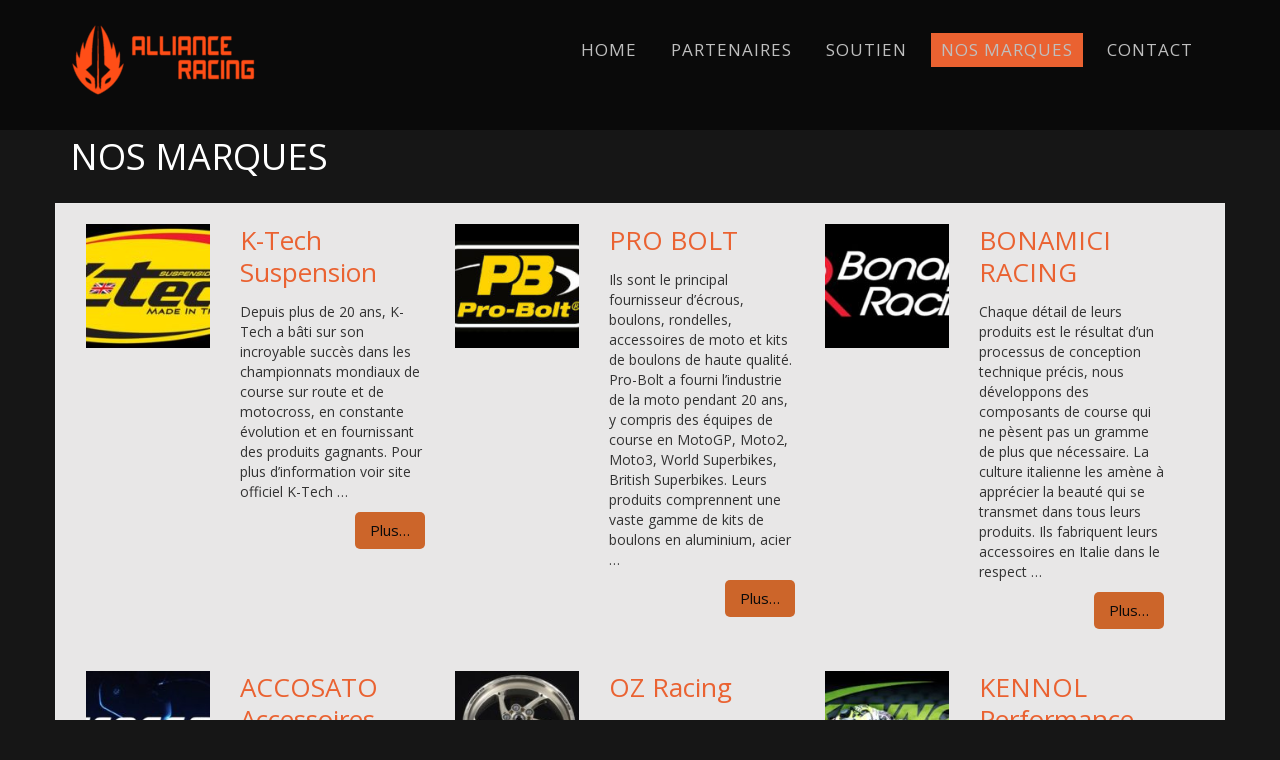

--- FILE ---
content_type: text/html; charset=UTF-8
request_url: https://alliance-racing.ch/nos-marques/
body_size: 9094
content:
<!DOCTYPE html>
<html lang="fr-FR">
<head>
    <meta charset="UTF-8">
    <meta name="viewport" content="width=device-width, initial-scale=1">
    <meta name="theme-color" content="#fff" />
    <link rel="profile" href="http://gmpg.org/xfn/11">
        <title>NOS MARQUES &#8211; Alliance Racing</title>
<script type='text/javascript' src='https://alliance-racing.ch/wp-includes/js/comment-reply.min.js?ver=5.5.17' id='comment-reply-js'></script>
<link rel='dns-prefetch' href='//fonts.googleapis.com' />
<link rel='dns-prefetch' href='//s.w.org' />
<link rel="alternate" type="application/rss+xml" title="Alliance Racing &raquo; Flux" href="https://alliance-racing.ch/feed/" />
<link rel="alternate" type="application/rss+xml" title="Alliance Racing &raquo; Flux des commentaires" href="https://alliance-racing.ch/comments/feed/" />
		<script type="text/javascript">
			window._wpemojiSettings = {"baseUrl":"https:\/\/s.w.org\/images\/core\/emoji\/13.0.0\/72x72\/","ext":".png","svgUrl":"https:\/\/s.w.org\/images\/core\/emoji\/13.0.0\/svg\/","svgExt":".svg","source":{"concatemoji":"https:\/\/alliance-racing.ch\/wp-includes\/js\/wp-emoji-release.min.js?ver=5.5.17"}};
			!function(e,a,t){var n,r,o,i=a.createElement("canvas"),p=i.getContext&&i.getContext("2d");function s(e,t){var a=String.fromCharCode;p.clearRect(0,0,i.width,i.height),p.fillText(a.apply(this,e),0,0);e=i.toDataURL();return p.clearRect(0,0,i.width,i.height),p.fillText(a.apply(this,t),0,0),e===i.toDataURL()}function c(e){var t=a.createElement("script");t.src=e,t.defer=t.type="text/javascript",a.getElementsByTagName("head")[0].appendChild(t)}for(o=Array("flag","emoji"),t.supports={everything:!0,everythingExceptFlag:!0},r=0;r<o.length;r++)t.supports[o[r]]=function(e){if(!p||!p.fillText)return!1;switch(p.textBaseline="top",p.font="600 32px Arial",e){case"flag":return s([127987,65039,8205,9895,65039],[127987,65039,8203,9895,65039])?!1:!s([55356,56826,55356,56819],[55356,56826,8203,55356,56819])&&!s([55356,57332,56128,56423,56128,56418,56128,56421,56128,56430,56128,56423,56128,56447],[55356,57332,8203,56128,56423,8203,56128,56418,8203,56128,56421,8203,56128,56430,8203,56128,56423,8203,56128,56447]);case"emoji":return!s([55357,56424,8205,55356,57212],[55357,56424,8203,55356,57212])}return!1}(o[r]),t.supports.everything=t.supports.everything&&t.supports[o[r]],"flag"!==o[r]&&(t.supports.everythingExceptFlag=t.supports.everythingExceptFlag&&t.supports[o[r]]);t.supports.everythingExceptFlag=t.supports.everythingExceptFlag&&!t.supports.flag,t.DOMReady=!1,t.readyCallback=function(){t.DOMReady=!0},t.supports.everything||(n=function(){t.readyCallback()},a.addEventListener?(a.addEventListener("DOMContentLoaded",n,!1),e.addEventListener("load",n,!1)):(e.attachEvent("onload",n),a.attachEvent("onreadystatechange",function(){"complete"===a.readyState&&t.readyCallback()})),(n=t.source||{}).concatemoji?c(n.concatemoji):n.wpemoji&&n.twemoji&&(c(n.twemoji),c(n.wpemoji)))}(window,document,window._wpemojiSettings);
		</script>
		<style type="text/css">
img.wp-smiley,
img.emoji {
	display: inline !important;
	border: none !important;
	box-shadow: none !important;
	height: 1em !important;
	width: 1em !important;
	margin: 0 .07em !important;
	vertical-align: -0.1em !important;
	background: none !important;
	padding: 0 !important;
}
</style>
	<link rel='stylesheet' id='wp-block-library-css'  href='https://alliance-racing.ch/wp-includes/css/dist/block-library/style.min.css?ver=5.5.17' type='text/css' media='all' />
<link rel='stylesheet' id='wp-block-library-theme-css'  href='https://alliance-racing.ch/wp-includes/css/dist/block-library/theme.min.css?ver=5.5.17' type='text/css' media='all' />
<link rel='stylesheet' id='wpa-css-css'  href='https://alliance-racing.ch/wp-content/plugins/honeypot/includes/css/wpa.css?ver=2.0.1' type='text/css' media='all' />
<link rel='stylesheet' id='rt-tpg-css'  href='https://alliance-racing.ch/wp-content/plugins/the-post-grid/assets/css/thepostgrid.css?ver=2.3.6.2' type='text/css' media='all' />
<link rel='stylesheet' id='NovelLite_font-css'  href='//fonts.googleapis.com/css?family=Open+Sans%3A300italic%2C400italic%2C600italic%2C700italic%2C800italic%2C400%2C300%2C600%2C700%2C800&#038;ver=5.5.17' type='text/css' media='all' />
<link rel='stylesheet' id='NovelLite_bootstrap-css'  href='https://alliance-racing.ch/wp-content/themes/novellite/css/bootstrap.css?ver=5.5.17' type='text/css' media='all' />
<link rel='stylesheet' id='font_awesome-css'  href='https://alliance-racing.ch/wp-content/themes/novellite/font-awesome/css/font-awesome.min.css?ver=5.5.17' type='text/css' media='all' />
<link rel='stylesheet' id='animate-css'  href='https://alliance-racing.ch/wp-content/themes/novellite/css/animate.css?ver=5.5.17' type='text/css' media='all' />
<link rel='stylesheet' id='bxslider-css'  href='https://alliance-racing.ch/wp-content/themes/novellite/css/jquery.bxslider.css?ver=5.5.17' type='text/css' media='all' />
<link rel='stylesheet' id='flexslider-css'  href='https://alliance-racing.ch/wp-content/themes/novellite/css/flexslider.css?ver=5.5.17' type='text/css' media='all' />
<link rel='stylesheet' id='NovelLite_prettyPhoto-css'  href='https://alliance-racing.ch/wp-content/themes/novellite/css/prettyPhoto.css?ver=5.5.17' type='text/css' media='all' />
<link rel='stylesheet' id='NovelLite_style-css'  href='https://alliance-racing.ch/wp-content/themes/blacky/style.css?ver=5.5.17' type='text/css' media='all' />
<link rel='stylesheet' id='lfb_f_css-css'  href='https://alliance-racing.ch/wp-content/plugins/lead-form-builder/css/f-style.css?ver=5.5.17' type='text/css' media='all' />
<link rel='stylesheet' id='font-awesome-css'  href='https://alliance-racing.ch/wp-content/plugins/lead-form-builder/font-awesome/css/font-awesome.css?ver=5.5.17' type='text/css' media='all' />
<link rel='stylesheet' id='blacky-parent-style-css'  href='https://alliance-racing.ch/wp-content/themes/novellite/style.css?ver=5.5.17' type='text/css' media='all' />
<link rel='stylesheet' id='blacky-style-css'  href='https://alliance-racing.ch/wp-content/themes/blacky/blacky.css?ver=5.5.17' type='text/css' media='all' />
<script type='text/javascript' src='https://alliance-racing.ch/wp-includes/js/jquery/jquery.js?ver=1.12.4-wp' id='jquery-core-js'></script>
<link rel="https://api.w.org/" href="https://alliance-racing.ch/wp-json/" /><link rel="alternate" type="application/json" href="https://alliance-racing.ch/wp-json/wp/v2/pages/29032" /><link rel="EditURI" type="application/rsd+xml" title="RSD" href="https://alliance-racing.ch/xmlrpc.php?rsd" />
<link rel="wlwmanifest" type="application/wlwmanifest+xml" href="https://alliance-racing.ch/wp-includes/wlwmanifest.xml" /> 
<meta name="generator" content="WordPress 5.5.17" />
<link rel="canonical" href="https://alliance-racing.ch/nos-marques/" />
<link rel='shortlink' href='https://alliance-racing.ch/?p=29032' />
<link rel="alternate" type="application/json+oembed" href="https://alliance-racing.ch/wp-json/oembed/1.0/embed?url=https%3A%2F%2Falliance-racing.ch%2Fnos-marques%2F" />
<link rel="alternate" type="text/xml+oembed" href="https://alliance-racing.ch/wp-json/oembed/1.0/embed?url=https%3A%2F%2Falliance-racing.ch%2Fnos-marques%2F&#038;format=xml" />
<style type='text/css'>.footer_bg, .woocommerce span.onsale, .woocommerce-page span.onsale, .woocommerce #content input.button, .woocommerce #respond input#submit, .woocommerce a.button, .woocommerce button.button, .woocommerce input.button, .woocommerce-page #content input.button, .woocommerce-page #respond input#submit, .woocommerce-page a.button, .woocommerce-page button.button, .woocommerce-page input.button, .woocommerce #content input.button.alt, .woocommerce #respond input#submit.alt, .woocommerce a.button.alt, .woocommerce button.button.alt, .woocommerce input.button.alt, .woocommerce-page #content input.button.alt, .woocommerce-page #respond input#submit.alt, .woocommerce-page a.button.alt, .woocommerce-page button.button.alt, .woocommerce-page input.button.alt, .woocommerce ul.products li.product a.button, .woocommerce.archive ul.products li.product a.button, .woocommerce-page.archive ul.products li.product a.button, .woocommerce #content input.button:hover, .woocommerce #respond input#submit:hover, .woocommerce a.button:hover, .woocommerce button.button:hover, .woocommerce input.button:hover, .woocommerce-page #content input.button:hover, .woocommerce-page #respond input#submit:hover, .woocommerce-page a.button:hover, .woocommerce-page button.button:hover, .woocommerce-page input.button:hover, .woocommerce #content input.button.alt:hover, .woocommerce #respond input#submit.alt:hover, .woocommerce a.button.alt:hover, .woocommerce button.button.alt:hover, .woocommerce input.button.alt:hover, .woocommerce-page #content input.button.alt:hover, .woocommerce-page #respond input#submit.alt:hover, .woocommerce-page a.button.alt:hover, .woocommerce-page button.button.alt:hover, .woocommerce-page input.button.alt:hover, .woocommerce ul.products li.product a.button:hover, .woocommerce.archive ul.products li.product a.button:hover, .woocommerce-page.archive ul.products li.product a.button:hover .woocommerce-page #respond input#submit, .woocommerce-product-search input[type='submit'], .ui-slider .ui-slider-range{
    background:#ea6231;
} 
.loader {
 border-top: 2px solid #ea6231;    
}
.text-primary {
    color: #ea6231;
}
a {
    color: #ea6231;
}
.btn-primary {
    border-color: #ea6231;
    background-color:#ea6231;
}
.btn-primary.disabled,
.btn-primary[disabled],
fieldset[disabled] .btn-primary,
.btn-primary.disabled:hover,
.btn-primary[disabled]:hover,
fieldset[disabled] .btn-primary:hover,
.btn-primary.disabled:focus,
.btn-primary[disabled]:focus,
fieldset[disabled] .btn-primary:focus,
.btn-primary.disabled:active,
.btn-primary[disabled]:active,
fieldset[disabled] .btn-primary:active,
.btn-primary.disabled.active,
.btn-primary[disabled].active,
fieldset[disabled] .btn-primary.active {
    border-color:#ea6231;
    background-color:#ea6231;
}
.btn-primary .badge {
    color:#ea6231;
    background-color: #fff;
}
.btn-xl {
    border-color: #ea6231;
    background-color: #ea6231;
}
.navbar-default .navbar-brand, .bx-caption span p a {
    color:#ea6231;
}

.navbar-default .navbar-toggle:hover{
 background-color:#ea6231;
 border-color:#ea6231;
}
.navbar-default .navbar-nav>.active>a {
    background-color:#ea6231;
}
.timeline>li .timeline-image {
    background-color:#ea6231;
}
.contact_section .form-control:focus {
    border-color:#ea6231;
}
ul.social-buttons li a:hover,
ul.social-buttons li a:focus,
ul.social-buttons li a:active {
    background-color:#ea6231;
}
::-moz-selection {
    background:#ea6231;
}

::selection {
    background:#ea6231;
}
body {
    webkit-tap-highlight-color:#ea6231;
}
ol.commentlist li.comment .comment-author .avatar {
    border: 3px solid #ea6231; 
}
ol.commentlist li.comment .reply a {
    background: #ea6231;
}
#commentform a {
    color: #ea6231;
}
.home_blog_content .post:hover .post_content_bottom{
    background:#ea6231;
}
#portfolio .portfolio-item .portfolio-link .portfolio-hover{
    background:#ea6231;
}
.navbar .sf-menu ul li {
    background-color:#ea6231;
}
.sf-menu ul ul li {
    background-color:#ea6231;
}
.navbar .sf-menu li:hover,
.navbar .sf-menu li.sfHover,
.navbar li.current_page_item {
    background-color:#ea6231;
}
.home .contact_section .leadform-show-form.leadform-lite input[type='submit']{
  background: #ea6231;
  border: solid #ea6231 1px;  
}
.home .contact_section .leadform-show-form.leadform-lite input:focus,
.home .contact_section .leadform-show-form.leadform-lite textarea:focus{
 border: solid #ea6231 1px;    
}
#move-to-top{
background: #ea6231;  
}
a:hover, a:active, #section1 h4.service-heading:hover{color:#ea6231;}.outer-footer{background:#474747;}
footer{background:#474747;}.navbar-default{background-color:rgba(10,10,10,1);}
.navbar-default.navbar-shrink, .home .navbar-default.hdr-transparent.navbar-shrink{background-color:rgba(10,10,10,1);}
.navbar-header h1 a,.navbar-header p, nav.split-menu .logo-cent h1 a, nav.split-menu .logo-cent p,nav.split-menu .logo-cent h1 a:hover{color:#bfbfbf;}
.navbar-default .nav li a,.navbar .sf-menu li li a,.navbar-default .navbar-nav>.active>a{color:#bfbfbf;}
.navbar-default .nav li a:hover, .navbar-default .nav li a:focus,.navbar-default .navbar-nav>.active>a:hover, .navbar-default .navbar-nav>.active>a:focus{color:#0a0a0a;}
.navbar .sf-menu li:hover, .navbar .sf-menu li.sfHover, .navbar li.current_page_item,.navbar .sf-menu ul li,.navbar-default .navbar-nav>.active>a,.navbar-default .navbar-nav>.active>a:hover, .navbar-default .navbar-nav>.active>a:focus{background:#ea6231}
.navbar-default .navbar-toggle, 
.navbar-default .navbar-toggle:focus{background:#ea6231;border-color:#ea6231;}.NovelLite_slider .container h1 a{color:#fff;}
.NovelLite_slider .container p{color:#fff;}.NovelLite_slider .slider_overlay{background-color:rgba(0, 0, 0, 0.1);}#section1 h2.section-heading{color:#bfbfbf;}
#section1 h3.section-subheading{color:#474747;} #section1 h4.service-heading{color:#bfbfbf;}
#section1 p.text-muted{color:#1e1e1e;}#section1{background-image:url();}#section1:before{background:rgba(12,12,12,1);}#section2 .testimonial-inner .testimonial-header{color:#fff;}.bx-wrapper .bx-caption span{background:#fff; color:#000}#section2{background-image:url(https://alliance-racing.ch/wp-content/themes/novellite/images/testimonial-back.jpg);}#section2:before{background:rgba(0, 0,0, 0);}#section8 h2.section-heading{color:#333;}
#section8 h3.section-subheading{color:#777;}#section8{background:#F7F7F7;}#section3 h2.section-heading{color:#bfbfbf;}
#section3 h3.section-subheading{color:#bfbfbf;}#section3{background-image:url();}#section3:before{background:rgba(17,17,17,1);}#section4 h2.section-heading{color:#333;}
#section4 h3.section-subheading{color:#777;}
#section4 .team-member h4{color:#222;}
#section4 .team-member p.text-muted{color:#777;}
#section4 .team-member p{color:#333;}#section4{background:#f7f7f7;}#section5 .section-heading{color:#dddddd;}
#section5 h3.section-subheading.contact{color:#dbdbdb;}#section5{background-image:url(http://alliance-racing.ch/wp-content/uploads/2021/01/contact.jpg);}#section5:before{background:rgba(0, 0,0, 0);}#price-package .post-title h1{color:#fff;}
#price-package .post-title p{color:#fff;}#price-package{background-image:url(https://alliance-racing.ch/wp-content/themes/novellite/images/pricing.jpg);}#price-package:before{background:rgba(0, 0,0, 0);}</style><style type="text/css">.recentcomments a{display:inline !important;padding:0 !important;margin:0 !important;}</style>
<style type="text/css"></style>

<style type="text/css">
.synved-social-resolution-single {
display: inline-block;
}
.synved-social-resolution-normal {
display: inline-block;
}
.synved-social-resolution-hidef {
display: none;
}

@media only screen and (min--moz-device-pixel-ratio: 2),
only screen and (-o-min-device-pixel-ratio: 2/1),
only screen and (-webkit-min-device-pixel-ratio: 2),
only screen and (min-device-pixel-ratio: 2),
only screen and (min-resolution: 2dppx),
only screen and (min-resolution: 192dpi) {
	.synved-social-resolution-normal {
	display: none;
	}
	.synved-social-resolution-hidef {
	display: inline-block;
	}
}
</style>
<style type="text/css" id="custom-background-css">
body.custom-background { background-color: #161616; }
</style>
	<link rel="icon" href="https://alliance-racing.ch/wp-content/uploads/2021/01/AR_logo-150x150.png" sizes="32x32" />
<link rel="icon" href="https://alliance-racing.ch/wp-content/uploads/2021/01/AR_logo-300x300.png" sizes="192x192" />
<link rel="apple-touch-icon" href="https://alliance-racing.ch/wp-content/uploads/2021/01/AR_logo-300x300.png" />
<meta name="msapplication-TileImage" content="https://alliance-racing.ch/wp-content/uploads/2021/01/AR_logo-300x300.png" />
		<style type="text/css" id="wp-custom-css">
			.theme-slider-button{
      display: none;
    } 
.NovelLite_slider .container.container_caption {
    display: none;
}


.leadform-show-form h2 {
    margin-top: 20px;
    margin-bottom: 30px;
    display: none;
}

.content-bar .post .post_meta {
    display: none;
}

.page_heading_container {
    padding: 40px 0 22px 0;
    background: #eee;
    border-bottom: 0px solid #ddd;
    position: relative;
    width: 100% !important;
    background-size: cover!important;
    background-repeat: no-repeat!important;
}

.page-content {
    border: 1px solid rgba(236, 236, 236, 0.82);
    background: #e8e7e7;
    padding-bottom: 25px;
    width: 100%;
    padding-top: 20px;
    margin-bottom: 75px;
    overflow: hidden;
	  margin-top: 0px;
}
#commentsbox {
    margin: 0;
    margin-top: 15px;
    width: 100%;
    display: none;
}

footer {
    background: #474747;
    display: none;
}		</style>
		</head>
<body id="page-top" class="page-template-default page page-id-29032 custom-background wp-custom-logo wp-embed-responsive index">
 
<div class="overlayloader">
<div class="loader">&nbsp;</div>
</div>		
<!-- Navigation -->
    <!-- script to split menu -->
   
<!-- script to split menu -->  
<nav class="navbar navbar-default navbar-fixed-top    hdr-transparent  not_home">
	<div class="header_container">
        <div class="container">		
		<div class="row">
            <!-- Brand and toggle get grouped for better mobile display -->
			 <div class="col-lg-4 col-md-4 col-sm-5 col-xs-12">
            <div class="navbar-header page-scroll">
            <a href="https://alliance-racing.ch/" class="custom-logo-link" rel="home"><img width="225" height="70" src="https://alliance-racing.ch/wp-content/uploads/2021/01/cropped-AR_logo_header_transparent.png" class="custom-logo" alt="Alliance Racing" /></a>				</div>
				<button type="button" class="navbar-toggle" data-toggle="collapse" data-target="#bs-example-navbar-collapse-1">
                    <span class="sr-only">Toggle navigation</span>
                    <span class="icon-bar"></span>
                    <span class="icon-bar"></span>
                    <span class="icon-bar"></span>
                </button>
				</div>
				 <div class="col-lg-8 col-md-8 col-sm-7 col-xs-12">
								<div class="collapse navbar-collapse" id="bs-example-navbar-collapse-1">
				<ul id="menu-msw-primary-menu-creative-agency" class="sf-menu nav navbar-nav navbar-right"><li id="menu-item-28863" class="menu-item menu-item-type-post_type menu-item-object-page menu-item-home menu-item-28863"><a class="page-scroll"href="https://alliance-racing.ch/">HOME</a></li>
<li id="menu-item-28952" class="menu-item menu-item-type-post_type menu-item-object-page menu-item-28952"><a class="page-scroll"href="https://alliance-racing.ch/partenaires/">PARTENAIRES</a></li>
<li id="menu-item-28953" class="menu-item menu-item-type-post_type menu-item-object-page menu-item-28953"><a class="page-scroll"href="https://alliance-racing.ch/soutien/">SOUTIEN</a></li>
<li id="menu-item-29037" class="menu-item menu-item-type-post_type menu-item-object-page current-menu-item page_item page-item-29032 current_page_item menu-item-29037"><a class="page-scroll"href="https://alliance-racing.ch/nos-marques/" aria-current="page">NOS MARQUES</a></li>
<li id="menu-item-29066" class="menu-item menu-item-type-custom menu-item-object-custom menu-item-29066"><a class="page-scroll"href="https://alliance-racing.ch/contact">CONTACT</a></li>
</ul>				</div>
								</div>
            <!-- Collect the nav links, forms, and other content for toggling -->
			</div>
        </div>
            <!-- /.navbar-collapse -->
        </div>
        <!-- /.container-fluid -->
		</div>
    </nav>
	 <div class="page_heading_container"  style="background: url(http://remove-header);"
  >
<div class="container">
<div class="row">
<div class="col-md-12">
<div class="page_heading_content">
<h1>NOS MARQUES</h1>
</div>
</div>
</div>
<div class="clear"></div>
</div>
</div>
<div class="page-container">
    <div class="container">
    <div class="row">
    <div class="page-content no-sidebar">
    <div class="col-md-12">
    <div class="content-bar gallery"> 

                        
<div class="wp-block-group"><div class="wp-block-group__inner-container">
<div class="wp-block-group"><div class="wp-block-group__inner-container"><div class='container-fluid rt-tpg-container rt-tpg-container-29035 ' data-sc-id='29035' id='rt-tpg-container-1367957802'><div class='rt-row rt-content-loader layout2'><style type='text/css' media='all'>#rt-tpg-container-1367957802 .rt-detail i,
                        #rt-tpg-container-1367957802 .rt-detail .post-meta-user a,
                        #rt-tpg-container-1367957802 .rt-detail .post-meta-category a{color:#0367bf;}body .rt-tpg-container .rt-tpg-isotope-buttons .selected{background-color:#0367bf;}#rt-tpg-container-1367957802 .pagination li a,
                #rt-tpg-container-1367957802 .rt-tpg-isotope-buttons button,
                #rt-tpg-container-1367957802 .rt-detail .read-more a{background-color:#cc652a;}#rt-tpg-container-1367957802 .pagination li a:hover,
                        #rt-tpg-container-1367957802 .rt-tpg-isotope-buttons button:hover,
                        #rt-tpg-container-1367957802 .rt-detail .read-more a:hover{background-color:#ba2e0b;}#rt-tpg-container-1367957802 .pagination li a,
                        #rt-tpg-container-1367957802 .rt-tpg-isotope-buttons button,
                        #rt-tpg-container-1367957802 .rt-detail .read-more a{color:#0a0a0a;}#rt-tpg-container-1367957802 .rt-detail h2.entry-title a:hover,
                         #rt-tpg-container-1367957802 .rt-detail h3.entry-title a:hover,
                         #rt-tpg-container-1367957802 .rt-detail h4.entry-title a:hover{color:#cc652a;}</style><div class="rt-col-lg-4 rt-col-md-4 rt-col-sm-12 rt-col-xs-12 rt-equal-height" data-id="28917"><div class="rt-holder"><div class="row"><div class='rt-col-sm-5 rt-col-xs-12 '><div class="rt-img-holder"><a href="https://alliance-racing.ch/k-tech-suspension/"><img class="img-responsive" src="https://alliance-racing.ch/wp-content/uploads/2021/01/ktech-150x150.jpg" alt="K-Tech Suspension"></a></div></div><div class='rt-col-sm-7 rt-col-xs-12 '><div class="rt-detail"><h2 class="entry-title"><a href="https://alliance-racing.ch/k-tech-suspension/">K-Tech Suspension</a></h2><div class='post-content'>Depuis plus de 20 ans, K-Tech a bâti sur son incroyable succès dans les championnats mondiaux de course sur route et de motocross, en constante évolution et en fournissant des produits gagnants. Pour plus d’information voir site officiel K-Tech &#8230;</div><div class="read-more"><a href="https://alliance-racing.ch/k-tech-suspension/">Plus&#8230;</a></div></div></div></div></div></div><div class="rt-col-lg-4 rt-col-md-4 rt-col-sm-12 rt-col-xs-12 rt-equal-height" data-id="28593"><div class="rt-holder"><div class="row"><div class='rt-col-sm-5 rt-col-xs-12 '><div class="rt-img-holder"><a href="https://alliance-racing.ch/article-6/"><img class="img-responsive" src="https://alliance-racing.ch/wp-content/uploads/2021/01/probolt-150x150.jpg" alt="PRO BOLT"></a></div></div><div class='rt-col-sm-7 rt-col-xs-12 '><div class="rt-detail"><h2 class="entry-title"><a href="https://alliance-racing.ch/article-6/">PRO BOLT</a></h2><div class='post-content'>Ils sont le principal fournisseur d&rsquo;écrous, boulons, rondelles, accessoires de moto et kits de boulons de haute qualité. Pro-Bolt a fourni l&rsquo;industrie de la moto pendant 20 ans, y compris des équipes de course en MotoGP, Moto2, Moto3, World Superbikes, British Superbikes. Leurs produits comprennent une vaste gamme de kits de boulons en aluminium, acier  &#8230;</div><div class="read-more"><a href="https://alliance-racing.ch/article-6/">Plus&#8230;</a></div></div></div></div></div></div><div class="rt-col-lg-4 rt-col-md-4 rt-col-sm-12 rt-col-xs-12 rt-equal-height" data-id="28591"><div class="rt-holder"><div class="row"><div class='rt-col-sm-5 rt-col-xs-12 '><div class="rt-img-holder"><a href="https://alliance-racing.ch/article-5-2/"><img class="img-responsive" src="https://alliance-racing.ch/wp-content/uploads/2021/01/Bonamici-150x150.jpg" alt="BONAMICI RACING"></a></div></div><div class='rt-col-sm-7 rt-col-xs-12 '><div class="rt-detail"><h2 class="entry-title"><a href="https://alliance-racing.ch/article-5-2/">BONAMICI RACING</a></h2><div class='post-content'>Chaque détail de leurs produits est le résultat d&rsquo;un processus de conception technique précis, nous développons des composants de course qui ne pèsent pas un gramme de plus que nécessaire. La culture italienne les amène à apprécier la beauté qui se transmet dans tous leurs produits. Ils fabriquent leurs accessoires en Italie dans le respect  &#8230;</div><div class="read-more"><a href="https://alliance-racing.ch/article-5-2/">Plus&#8230;</a></div></div></div></div></div></div><div class="rt-col-lg-4 rt-col-md-4 rt-col-sm-12 rt-col-xs-12 rt-equal-height" data-id="28588"><div class="rt-holder"><div class="row"><div class='rt-col-sm-5 rt-col-xs-12 '><div class="rt-img-holder"><a href="https://alliance-racing.ch/article-4-2/"><img class="img-responsive" src="https://alliance-racing.ch/wp-content/uploads/2021/01/accossato-150x150.jpeg" alt="ACCOSATO Accessoires"></a></div></div><div class='rt-col-sm-7 rt-col-xs-12 '><div class="rt-detail"><h2 class="entry-title"><a href="https://alliance-racing.ch/article-4-2/">ACCOSATO Accessoires</a></h2><div class='post-content'>Accossato est né en 1969 en tant qu&rsquo;entreprise de fabrication de motos à Moncalieri Torino d&rsquo;une idée du fondateur Accossato Giovanni. Pour plus d’information voir site officiel ACCOSATO &#8230;</div><div class="read-more"><a href="https://alliance-racing.ch/article-4-2/">Plus&#8230;</a></div></div></div></div></div></div><div class="rt-col-lg-4 rt-col-md-4 rt-col-sm-12 rt-col-xs-12 rt-equal-height" data-id="28582"><div class="rt-holder"><div class="row"><div class='rt-col-sm-5 rt-col-xs-12 '><div class="rt-img-holder"><a href="https://alliance-racing.ch/article-2/"><img class="img-responsive" src="https://alliance-racing.ch/wp-content/uploads/2017/02/oz2-150x150.jpg" alt="OZ Racing"></a></div></div><div class='rt-col-sm-7 rt-col-xs-12 '><div class="rt-detail"><h2 class="entry-title"><a href="https://alliance-racing.ch/article-2/">OZ Racing</a></h2><div class='post-content'>Les jantes de qualité supérieure pour vos motos.&nbsp; Pour plus d&rsquo;information voir site officiel OZRacing &#8230;</div><div class="read-more"><a href="https://alliance-racing.ch/article-2/">Plus&#8230;</a></div></div></div></div></div></div><div class="rt-col-lg-4 rt-col-md-4 rt-col-sm-12 rt-col-xs-12 rt-equal-height" data-id="28579"><div class="rt-holder"><div class="row"><div class='rt-col-sm-5 rt-col-xs-12 '><div class="rt-img-holder"><a href="https://alliance-racing.ch/article-1/"><img class="img-responsive" src="https://alliance-racing.ch/wp-content/uploads/2017/02/Kennol2-150x150.jpeg" alt="KENNOL Performance oil"></a></div></div><div class='rt-col-sm-7 rt-col-xs-12 '><div class="rt-detail"><h2 class="entry-title"><a href="https://alliance-racing.ch/article-1/">KENNOL Performance oil</a></h2><div class='post-content'>KENNOL EST NÉ SUR LA PISTE. KENNOL, c’est à la fois la passion, la compétition, la performance et les hommes. C’est pourquoi gagner les 24h du Mans a eu un goût particulier pour eux : il s’agissait d’une équipe, il s’agissait d’endurance, il s’agissait de limites et de performances. Dès cet instant, ils comprirent que  &#8230;</div><div class="read-more"><a href="https://alliance-racing.ch/article-1/">Plus&#8230;</a></div></div></div></div></div></div><div class="rt-col-lg-4 rt-col-md-4 rt-col-sm-12 rt-col-xs-12 rt-equal-height" data-id="28994"><div class="rt-holder"><div class="row"><div class='rt-col-sm-5 rt-col-xs-12 '><div class="rt-img-holder"><a href="https://alliance-racing.ch/strauss-parts/"><img class="img-responsive" src="https://alliance-racing.ch/wp-content/uploads/2021/01/strauss-150x150.jpg" alt="STRAUSS PARTS"></a></div></div><div class='rt-col-sm-7 rt-col-xs-12 '><div class="rt-detail"><h2 class="entry-title"><a href="https://alliance-racing.ch/strauss-parts/">STRAUSS PARTS</a></h2><div class='post-content'>La société STRAUSS est basée en Slovénie (Europe) et est spécialisée dans la production de sliders. Avec plus de 20 ans d&rsquo;expérience, ils ont développé une nouvelle façon de produire des pièces de protection en carbone. Pour plus d’information voir site officiel Strauss Parts &#8230;</div><div class="read-more"><a href="https://alliance-racing.ch/strauss-parts/">Plus&#8230;</a></div></div></div></div></div></div><div class="rt-col-lg-4 rt-col-md-4 rt-col-sm-12 rt-col-xs-12 rt-equal-height" data-id="28899"><div class="rt-holder"><div class="row"><div class='rt-col-sm-5 rt-col-xs-12 '><div class="rt-img-holder"><a href="https://alliance-racing.ch/hiflofiltro/"><img class="img-responsive" src="https://alliance-racing.ch/wp-content/uploads/2021/01/Hiflofiltro-150x150.jpg" alt="HIFLOFILTRO"></a></div></div><div class='rt-col-sm-7 rt-col-xs-12 '><div class="rt-detail"><h2 class="entry-title"><a href="https://alliance-racing.ch/hiflofiltro/">HIFLOFILTRO</a></h2><div class='post-content'>Offrant des performances imbattables et une valeur exceptionnelle, Hiflofiltro est la marque la plus vendue de filtres de rechange pour motos, scooters et motocross dans le monde entier. Les filtres sont également fournis aux fabricants d&rsquo;équipement d&rsquo;origine ainsi qu&rsquo;aux marques de distributeur. Pour plus d’information voir site officiel HIFLOFILTRO &#8230;</div><div class="read-more"><a href="https://alliance-racing.ch/hiflofiltro/">Plus&#8230;</a></div></div></div></div></div></div><div class="rt-col-lg-4 rt-col-md-4 rt-col-sm-12 rt-col-xs-12 rt-equal-height" data-id="28896"><div class="rt-holder"><div class="row"><div class='rt-col-sm-5 rt-col-xs-12 '><div class="rt-img-holder"><a href="https://alliance-racing.ch/kn-filters/"><img class="img-responsive" src="https://alliance-racing.ch/wp-content/uploads/2021/01/KNFilters-150x150.jpg" alt="K&#038;N Filters"></a></div></div><div class='rt-col-sm-7 rt-col-xs-12 '><div class="rt-detail"><h2 class="entry-title"><a href="https://alliance-racing.ch/kn-filters/">K&#038;N Filters</a></h2><div class='post-content'>Depuis plus de 50 ans, K&amp;N® est un leader de l&rsquo;industrie de la filtration et de la technologie automobiles &#8211; offrant des produits pour augmenter les performances, la protection et la longévité dans des milliers d&rsquo;applications de véhicules pour les consommateurs du monde entier. Pour plus d’information voir site officiel KNFilters &#8230;</div><div class="read-more"><a href="https://alliance-racing.ch/kn-filters/">Plus&#8230;</a></div></div></div></div></div></div><div class="rt-col-lg-4 rt-col-md-4 rt-col-sm-12 rt-col-xs-12 rt-equal-height" data-id="28585"><div class="rt-holder"><div class="row"><div class='rt-col-sm-5 rt-col-xs-12 '><div class="rt-img-holder"><a href="https://alliance-racing.ch/article-3-2/"><img class="img-responsive" src="https://alliance-racing.ch/wp-content/uploads/2021/01/SCProject-150x150.jpg" alt="SC Project"></a></div></div><div class='rt-col-sm-7 rt-col-xs-12 '><div class="rt-detail"><h2 class="entry-title"><a href="https://alliance-racing.ch/article-3-2/">SC Project</a></h2><div class='post-content'>SC-Project est officiellement né en 2006. Dès le début, l’objectif est d’apporter l’excellence du&nbsp;«&nbsp;Made in Italy&nbsp;»&nbsp;dans le monde entier. L’utilisation des meilleurs matériaux et des meilleures technologies savamment combinées avec la conception et la recherche continue ont toujours distingué notre produit. Pour plus d&rsquo;information voir site officiel SCProject &#8230;</div><div class="read-more"><a href="https://alliance-racing.ch/article-3-2/">Plus&#8230;</a></div></div></div></div></div></div></div></div></div></div>
</div></div>



<p></p>
            			<div class="comment_section">
                            <!--Start Comment list-->
                            <!-- You can start editing here. -->
<div id="commentsbox" class="post">
                    <!-- If comments are closed. -->
            <p class="nocomments">Comments are closed.</p>
    	
            </div>
                            <!--End Comment Form-->
						</div>
                    </div>
        </div>
                    </div>
        </div>
        <div class="clear"></div>
    </div>
</div>
<input type="hidden" id="back-to-top" value="0"/> 
<div class="outer-footer">
<div class="container">
<div class="footer-widget-area">
        <div class="col-lg-3 col-md-3 col-sm-12 col-xs-12">
    <div class="widget-area first">
                    <div><a class="synved-social-button synved-social-button-follow synved-social-size-32 synved-social-resolution-single synved-social-provider-facebook nolightbox" data-provider="facebook" target="_blank" rel="nofollow" title="Follow us on Facebook" href="https://www.facebook.com/allianceracingmoto/" style="font-size: 0px; width:32px;height:32px;margin:0;margin-bottom:20px;margin-right:20px;"><img alt="Facebook" title="Follow us on Facebook" class="synved-share-image synved-social-image synved-social-image-follow" width="32" height="32" style="display: inline; width:32px;height:32px; margin: 0; padding: 0; border: none; box-shadow: none;" src="https://alliance-racing.ch/wp-content/plugins/social-media-feather/synved-social/image/social/regular/64x64/facebook.png" /></a><a class="synved-social-button synved-social-button-follow synved-social-size-32 synved-social-resolution-single synved-social-provider-instagram nolightbox" data-provider="instagram" target="_blank" rel="nofollow" title="Check out our instagram feed" href="https://www.instagram.com/allianceracingmoto/" style="font-size: 0px; width:32px;height:32px;margin:0;margin-bottom:20px;"><img alt="instagram" title="Check out our instagram feed" class="synved-share-image synved-social-image synved-social-image-follow" width="32" height="32" style="display: inline; width:32px;height:32px; margin: 0; padding: 0; border: none; box-shadow: none;" src="https://alliance-racing.ch/wp-content/plugins/social-media-feather/synved-social/image/social/regular/64x64/instagram.png" /></a></div><div class="textwidget custom-html-widget"><p style="color:#9d9d9d">
	Alliance Racing®
	<br>
	Clopette 33
	<br>
	1040 Echallens
	<br>
	Suisse
</p></div>            </div>
</div>
<div class="col-lg-3 col-md-3 col-sm-12 col-xs-12">
    <div class="widget-area second">
            </div>
</div>
<div class="col-lg-3 col-md-3 col-sm-12 col-xs-12">
    <div class="widget-area third">
            </div>
</div>
<div class="col-lg-3 col-md-3 col-sm-12 col-xs-12">
    <div class="widget-area last">
            </div>
</div>
		</div>
    </div>
	</div>
<footer>
        <div class="container">
            <div class="row">
                <div class="col-md-12">
                    <p>
				Novellite developed by <a href="https://themehunk.com" target="_blank">ThemeHunk</a>			         </p>
                     </div>
                    </div>
        </div>
    </footer>
	<link rel='stylesheet' id='rt-fontawsome-css'  href='https://alliance-racing.ch/wp-content/plugins/the-post-grid/assets/vendor/font-awesome/css/font-awesome.min.css?ver=2.3.6.2' type='text/css' media='all' />
<script type='text/javascript' src='https://alliance-racing.ch/wp-content/plugins/honeypot/includes/js/wpa.js?ver=2.0.1' id='wpascript-js'></script>
<script type='text/javascript' id='wpascript-js-after'>
wpa_field_info = {"wpa_field_name":"zlaixg2177","wpa_field_value":444398,"wpa_add_test":"no"}
</script>
<script type='text/javascript' src='https://alliance-racing.ch/wp-content/themes/novellite/js/superfish.js?ver=21032016' id='NovelLite-superfish-js'></script>
<script type='text/javascript' src='https://alliance-racing.ch/wp-content/themes/novellite/js/jqBootstrapValidation.js?ver=21032016' id='NovelLite-jqBootstrapValidation-js'></script>
<script type='text/javascript' src='https://alliance-racing.ch/wp-content/themes/novellite/js/bootstrap.js?ver=21032016' id='bootstrap-js'></script>
<script type='text/javascript' src='https://alliance-racing.ch/wp-content/themes/novellite/js/jquery.flexslider.js?ver=21032016' id='NovelLite-flexslider-js'></script>
<script type='text/javascript' src='https://alliance-racing.ch/wp-content/themes/novellite/js/jquery.easing.1.3.js?ver=21032016' id='NovelLite-easing-js'></script>
<script type='text/javascript' src='https://alliance-racing.ch/wp-content/themes/novellite/js/hammer.js?ver=21032016' id='NovelLite-hammer-js'></script>
<script type='text/javascript' src='https://alliance-racing.ch/wp-content/themes/novellite/js/jquery.prettyPhoto.js?ver=21032016' id='NovelLite-prettyphoto-js'></script>
<script type='text/javascript' src='https://alliance-racing.ch/wp-content/themes/novellite/js/jquery.jcarousellite.js?ver=21032016' id='jcarousellite-js'></script>
<script type='text/javascript' src='https://alliance-racing.ch/wp-content/themes/novellite/js/jQuery.scrollSpeed.js?ver=21032016' id='NovelLite-scrollSpeed-js'></script>
<script type='text/javascript' src='https://alliance-racing.ch/wp-content/themes/novellite/js/jquery.bxslider.js?ver=21032016' id='NovelLite-buxslider-js'></script>
<script type='text/javascript' src='https://alliance-racing.ch/wp-content/themes/novellite/js/parallax.js?ver=5.5.17' id='novelite-parallax-js'></script>
<script type='text/javascript' src='https://alliance-racing.ch/wp-content/themes/novellite/js/imagesloaded.js?ver=21032016' id='NovelLite-imagesloaded-js'></script>
<script type='text/javascript' src='https://alliance-racing.ch/wp-content/themes/novellite/js/wow.js?ver=21032016' id='novelpro-wow-js'></script>
<script type='text/javascript' src='https://alliance-racing.ch/wp-content/themes/novellite/js/jquery.poptrox.js?ver=5.5.17' id='novelpro-jquery.poptrox-js'></script>
<script type='text/javascript' src='https://alliance-racing.ch/wp-content/themes/novellite/js/custom.js?ver=21032016' id='NovelLite-custom-js'></script>
<script type='text/javascript' src='https://alliance-racing.ch/wp-includes/js/jquery/ui/core.min.js?ver=1.11.4' id='jquery-ui-core-js'></script>
<script type='text/javascript' src='https://alliance-racing.ch/wp-includes/js/jquery/ui/datepicker.min.js?ver=1.11.4' id='jquery-ui-datepicker-js'></script>
<script type='text/javascript' id='jquery-ui-datepicker-js-after'>
jQuery(document).ready(function(jQuery){jQuery.datepicker.setDefaults({"closeText":"Fermer","currentText":"Aujourd\u2019hui","monthNames":["janvier","f\u00e9vrier","mars","avril","mai","juin","juillet","ao\u00fbt","septembre","octobre","novembre","d\u00e9cembre"],"monthNamesShort":["Jan","F\u00e9v","Mar","Avr","Mai","Juin","Juil","Ao\u00fbt","Sep","Oct","Nov","D\u00e9c"],"nextText":"Suivant","prevText":"Pr\u00e9c\u00e9dent","dayNames":["dimanche","lundi","mardi","mercredi","jeudi","vendredi","samedi"],"dayNamesShort":["dim","lun","mar","mer","jeu","ven","sam"],"dayNamesMin":["D","L","M","M","J","V","S"],"dateFormat":"MM d, yy","firstDay":1,"isRTL":false});});
</script>
<script type='text/javascript' id='lfb_f_js-js-extra'>
/* <![CDATA[ */
var frontendajax = {"ajaxurl":"https:\/\/alliance-racing.ch\/wp-admin\/admin-ajax.php"};
/* ]]> */
</script>
<script type='text/javascript' src='https://alliance-racing.ch/wp-content/plugins/lead-form-builder/js/f-script.js?ver=1.4.11' id='lfb_f_js-js'></script>
<script type='text/javascript' src='https://alliance-racing.ch/wp-includes/js/wp-embed.min.js?ver=5.5.17' id='wp-embed-js'></script>
<script type='text/javascript' src='https://alliance-racing.ch/wp-includes/js/imagesloaded.min.js?ver=4.1.4' id='imagesloaded-js'></script>
<script type='text/javascript' src='https://alliance-racing.ch/wp-content/plugins/the-post-grid/assets/vendor/actual-height/jquery.actual.min.js?ver=2.3.6.2' id='rt-actual-height-js-js'></script>
<script type='text/javascript' id='rt-tpg-js-extra'>
/* <![CDATA[ */
var rttpg = {"nonceID":"rttpg_nonce","nonce":"fa18c56402","ajaxurl":"https:\/\/alliance-racing.ch\/wp-admin\/admin-ajax.php"};
/* ]]> */
</script>
<script type='text/javascript' src='https://alliance-racing.ch/wp-content/plugins/the-post-grid/assets/js/rttpg.js?ver=2.3.6.2' id='rt-tpg-js'></script>
<script type='text/javascript' id='rt-tpg-js-after'>
(function($){
				$('.rt-tpg-container').on('tpg_item_before_load', function(){});
				$('.rt-tpg-container').on('tpg_item_after_load', function(){});
				$('.rt-tpg-container').on('tpg_loaded', function(){});
			})(jQuery);
</script>
</body>
</html>

--- FILE ---
content_type: text/css
request_url: https://alliance-racing.ch/wp-content/themes/blacky/style.css?ver=5.5.17
body_size: 508
content:
/*
 Theme Name:   Blacky
 Theme URI:    http://www.evidisha.com/blacky/
 Description:  The blacky One Page Responsive Theme for WordPress is simple and beautiful theme with live customizer. Edit and check changes instantly. blacky Theme supports Six widget areas (two in the sidebar, four in the footer) and featured images (thumbnails for gallery, blog posts). It has multiple useful section (services, testimonial, WooCommerce, pricing, recent post, team, contact us). Contact section with lead capture functionality. This free theme is very helpful for entrepreneur to showcase their business features. Also this single page theme is very helpful for photography site. Drag and drop section scrolling and woo-commerce compatible.
 Author:       Evidisha Team
 Author URI:   http://www.evidisha.com/
 Template:     novellite
 Version:      1.1.0
 License:      GNU General Public License v2 or later
 License URI:  http://www.gnu.org/licenses/gpl-2.0.html
 Tags: two-columns, right-sidebar, custom-menu, editor-style, translation-ready, theme-options, featured-images, e-commerce, photography
 Text Domain: blacky
*/

--- FILE ---
content_type: text/css
request_url: https://alliance-racing.ch/wp-content/themes/novellite/style.css?ver=5.5.17
body_size: 19783
content:
/* 
Theme Name: NovelLite
Theme URI: http://www.themehunk.com/product/novellite-one-page-wordpress-theme/
Author: The ThemeHunk Team 
Author URI: http://www.themehunk.com 
Description: The NovelLite One Page Responsive Theme for WordPress is simple, easy and beautiful theme with live customizer. Edit and check changes instantly. NovelLite Theme supports widget areas (two in the sidebar, four in the footer) and featured images (thumbnails for gallery, blog posts). It has multiple useful section (services, testimonial, WooCommerce, pricing, recent post, team, contact us). Contact section with lead capture functionality. This free theme is very helpful for entrepreneur to showcase their business features. Also this single page theme is very helpful for photography site. Drag and drop section scrolling and woocommerce compatible.
Version: 1.6.8
Requires at least: 4.5
Tested up to: 5.5.1
Requires PHP: 5.6
License: GNU General Public License v2 or later
License URI: license.txt 
Tags: two-columns, right-sidebar, custom-menu, custom-background, threaded-comments,editor-style, translation-ready, full-width-template, flexible-header, sticky-post, theme-options, one-column, e-commerce, entertainment, photography
Text Domain: novellite
*/

 /* 
 WARNING! DO NOT EDIT THIS FILE!
To make it easy to update your theme, you should not edit the styles in this
file. Instead use  the custom.css file to add your styles. You can copy a
style from this file and paste it in  custom.css and it will override the
style in this file. You have been warned! :) 
*/
body{
overflow-x:hidden;
font-family: 'Open Sans', sans-serif;
}

.text-muted {
    color: #777;
}

.text-primary {
    color: #fed136;
}

p {
    font-size: 16px;
    line-height: 1.9;
}

p.large {
    font-size: 16px;
}

a,
a:hover,
a:focus,
a:active,
a.active {
    outline: 0;
    text-decoration: none;
}

a {
    color: #fed136;
}

a:hover{
    color: #fec503;
}
h1,
h2,
h3,
h4,
h5,
h6 {
     font-family: 'Open Sans', sans-serif;
}

/* =WordPress Core
-------------------------------------------------------------- */
.alignnone {
    margin: 5px 20px 20px 0;
}

.aligncenter,
div.aligncenter {
    display: block;
    margin: 5px auto 5px auto;
}

.alignright {
    float:right;
    margin: 5px 0 20px 20px;
}

.alignleft {
    float: left;
    margin: 5px 20px 20px 0;
}

a img.alignright {
    float: right;
    margin: 5px 0 20px 20px;
}

a img.alignnone {
    margin: 5px 20px 20px 0;
}

a img.alignleft {
    float: left;
    margin: 5px 20px 20px 0;
}

a img.aligncenter {
    display: block;
    margin-left: auto;
    margin-right: auto
}

.wp-caption {
    background: #fff;
    border: 1px solid #f0f0f0;
    max-width: 96%; /* Image does not overflow the content area */
    padding: 5px 3px 10px;
    text-align: center;
}

.wp-caption.alignnone {
    margin: 5px 20px 20px 0;
}

.wp-caption.alignleft {
    margin: 5px 20px 20px 0;
}

.wp-caption.alignright {
    margin: 5px 0 20px 20px;
}

.wp-caption img {
    border: 0 none;
    height: auto;
    margin: 0;
    max-width: 98.5%;
    padding: 0;
    width: auto;
}

.wp-caption p.wp-caption-text {
    font-size: 11px;
    line-height: 17px;
    margin: 0;
    padding: 0 4px 5px;
}
/*loader*/
.overlayloader {
  position: fixed;
  top: 0;
  left: 0;
  right: 0;
  bottom: 0;
  background-color: #000;
  z-index: 99999;
  height: 100%;
  width: 100%;
  overflow: hidden !important;
}

.loader {
  position: absolute;
  border: 2px solid #f3f3f3;
  border-radius: 50%;
  border-top: 2px solid #fed136;
  width: 50px;
  height: 50px;
  -webkit-animation: spin .6s linear infinite;
  animation: spin .6s linear infinite;
  left: 48%;
  top: 50%;
  background-position: center;
}

@-webkit-keyframes spin {
  0% { -webkit-transform: rotate(0deg); }
  100% { -webkit-transform: rotate(360deg); }
}

@keyframes spin {
  0% { transform: rotate(0deg); }
  100% { transform: rotate(360deg); }
}

/* Text meant only for screen readers. */
.screen-reader-text {
    clip: rect(1px, 1px, 1px, 1px);
    position: absolute !important;
    height: 1px;
    width: 1px;
    overflow: hidden;
}

.screen-reader-text:focus {
    background-color: #f1f1f1;
    border-radius: 3px;
    box-shadow: 0 0 2px 2px rgba(0, 0, 0, 0.6);
    clip: auto !important;
    color: #21759b;
    display: block;
    font-size: 14px;
    font-size: 0.875rem;
    font-weight: bold;
    height: auto;
    left: 5px;
    line-height: normal;
    padding: 15px 23px 14px;
    text-decoration: none;
    top: 5px;
    width: auto;
    z-index: 100000; /* Above WP toolbar. */
}


.menu li .active {
    background: #fec503;
}

.img-centered {
    margin: 0 auto;
}
img.alignright { float: right; margin: 0 0 1em 1em; }
img.alignleft { float: left; margin: 0 1em 1em 0; }
img.aligncenter { display: block; margin-left: auto; margin-right: auto; }
.alignright { float: right; }
.alignleft { float: left; }
.aligncenter { display: block; margin-left: auto; margin-right: auto; }
.bg-light-gray {
    background-color: #f7f7f7;
}

.bg-darkest-gray {
    background-color: #222;
}

.btn-primary {
    border-color: #fed136;
    text-transform: uppercase;
    font-weight: 700;
    color: #fff;
    background-color: #fed136;
}

.btn-primary:hover,
.btn-primary:focus,
.btn-primary:active,
.btn-primary.active,
.open .dropdown-toggle.btn-primary {
    border-color: #f6bf01;
    color: #fff;
    background-color: #fec503;
}

.btn-primary:active,
.btn-primary.active,
.open .dropdown-toggle.btn-primary {
    background-image: none;
}

.btn-primary.disabled,
.btn-primary[disabled],
fieldset[disabled] .btn-primary,
.btn-primary.disabled:hover,
.btn-primary[disabled]:hover,
fieldset[disabled] .btn-primary:hover,
.btn-primary.disabled:focus,
.btn-primary[disabled]:focus,
fieldset[disabled] .btn-primary:focus,
.btn-primary.disabled:active,
.btn-primary[disabled]:active,
fieldset[disabled] .btn-primary:active,
.btn-primary.disabled.active,
.btn-primary[disabled].active,
fieldset[disabled] .btn-primary.active {
    border-color: #fed136;
    background-color: #fed136;
}

.btn-primary .badge {
    color: #fed136;
    background-color: #fff;
}

.btn-xl {
    padding: 20px 40px;
    border-color: #fed136;
    border-radius: 3px;
    text-transform: uppercase;
    font-size: 18px;
    font-weight: 700;
    color: #fff;
    background-color: #fed136;
    -webkit-transition: all .3s;
    -moz-transition: all .3s;
    transition: all .3s;
}

.btn-xl:hover,
.btn-xl:focus,
.btn-xl:active,
.btn-xl.active,
.open .dropdown-toggle.btn-xl {
    border-color: #f6bf01;
    color: #fff;
    background-color: #fec503;
}

.btn-xl:active,
.btn-xl.active,
.open .dropdown-toggle.btn-xl {
    background-image: none;
}

.btn-xl.disabled,
.btn-xl[disabled],
fieldset[disabled] .btn-xl,
.btn-xl.disabled:hover,
.btn-xl[disabled]:hover,
fieldset[disabled] .btn-xl:hover,
.btn-xl.disabled:focus,
.btn-xl[disabled]:focus,
fieldset[disabled] .btn-xl:focus,
.btn-xl.disabled:active,
.btn-xl[disabled]:active,
fieldset[disabled] .btn-xl:active,
.btn-xl.disabled.active,
.btn-xl[disabled].active,
fieldset[disabled] .btn-xl.active {
    border-color: #fed136;
    background-color: #fed136;
}

.btn-xl .badge {
    color: #fed136;
    background-color: #fff;
}
.navbar-header h1 a{
color:#fff;
}
.navbar-header {
    padding-bottom: 10px;
}
.navbar-header h1,.navbar-header p{
 margin:0;   
} 
.logo h1{
font-size:20px;
}
.header_container .logo img{
    max-width: 305px;
    height: auto;
}
/*.navbar.not_home{
	padding: 10px 0;
	background-color: rgba(34, 34, 34, 0.6);
}*/ 
.navbar-default {
    border-color: transparent;
    background-color: rgba(34, 34, 34, 0.6);
}

.navbar-default .navbar-brand {
    font-family: "Kaushan Script","Helvetica Neue",Helvetica,Arial,cursive;
    color: #fed136;
}

.navbar-default .navbar-brand:hover,
.navbar-default .navbar-brand:focus,
.navbar-default .navbar-brand:active,
.navbar-default .navbar-brand.active {
    color: #fec503;
}

.navbar-default .navbar-collapse {
    border-color: rgba(255,255,255,.02);
}

.navbar-default .navbar-toggle {
    border-color: #fed136;
    background-color: #fed136;
	top:0px;
}

.navbar-default .navbar-toggle .icon-bar {
    background-color: #fff;
}

.navbar-default .navbar-toggle:hover,
.navbar-default .navbar-toggle:focus {
    background-color: #fed136;
}

.navbar-default .nav li a {
    text-transform: none;
    font-weight: 400;
    letter-spacing: 1px;
    color: #fff;
}

.navbar-default .nav li a:hover,
.navbar-default .nav li a:focus {
    outline: 0;
    color: #fff;
}

.navbar-default .navbar-nav>.active>a {
    border-radius: 0;
    color: #fff;
    background-color: #fed136;
}

.navbar-default .navbar-nav>.active>a:hover,
.navbar-default .navbar-nav>.active>a:focus {
    color: #fff;
    background-color: #fec503;
}
.navbar-fixed-top.static{
position:absolute;
}
/*** ESSENTIAL STYLES ***/
.sf-menu, .sf-menu * {
	margin: 0;
	padding: 0;
	list-style: none;
}
.navbar .sf-menu li {
	position: relative;
     margin: 0 7px;
}
.navbar .sf-menu li a{
    padding: 7px 10px;
	font-size: 17px;
}
.navbar-fixed-top .navbar-collapse, 
.navbar-fixed-bottom .navbar-collapse {
    max-height: 100%;
}
.home .navbar-default.hdr-transparent{
background-color:transparent;
}
.home .navbar-default.hdr-transparent.navbar-shrink {
background-color: rgba(34, 34, 34, 0.6);
}
/*start split-menu*/
.split-menu .logo-cent{
margin-top:-10px!important;
}
nav.split-menu .logo-cent h1 a{
font-size: 36px;
margin:0;
padding:0;
color:#fff;
}
nav.split-menu .logo-cent p{
color:#fff;
}
.split-menu .logo-cent:hover{
background:transparent!important;
}
.split-menu .navbar-header{
display:none;
}
.navbar-shrink.split-menu .logo-cent p{
display:none;
}
/*end split-menu*/
/*last menu button add*/
.home .last-btn .navbar-collapse ul.nav > li:last-child > a{
border: 2px solid #fec503;
border-radius: 4px;
color:#fec503;
font-size:12px;
text-transform:uppercase;
transition: all .5s ease;
-webkit-transition: all .5s ease;
-moz-transition: all .5s ease;
}
.home .last-btn .navbar-collapse ul.nav > li:last-child:hover, 
.home .last-btn.navbar-collapse ul.nav > li:last-child:focus,
.home .last-btn .navbar .sf-menu > li:last-child:hover, 
.home .last-btn .navbar .sf-menu > li.sfHover:last-child,  
.home .last-btn .navbar .sf-menu > ul > li:last-child{
background:transparent!important;
}
.home .last-btn .navbar-collapse ul.nav > li:last-child > a:hover{
background:#fec503;
color:#fff;
}

.home .last-btn.navbar-shrink .navbar-collapse ul.nav > li:last-child > a{
background:#fec503;
color:#fff;
}
 @media only screen and (min-width: 769px){
#section1 .col-md-4,.w3eden .col-md-4 {
    width: 33.33333333%;
	float:left;
}
.navbar .sf-menu ul {
	position: absolute;
	display: none;
	top: 100%;
	left: 0px;
	z-index: 99;
}}
.navbar .sf-menu > li {
	float: left;
}
.navbar .sf-menu li:hover > ul,
.navbar .sf-menu li.sfHover > ul {
	display: block;
}

.navbar .sf-menu a {
	display: block;
	position: relative;
}
.navbar .sf-menu ul ul {
	top: 0;
	left: 100%;
}
ul.sub-menu{
    background: #fff;
    left: 0px;
}
.navbar .sf-menu ul li {
    background: none;
    margin: 0;
    border: 1px solid #F6F6F6;
    border-bottom:none;
}
.navbar .sf-menu ul li:last-child{
    border-bottom:1px solid #f6f6f6;
}

/*** DEMO SKIN ***/
.navbar .sf-menu{
	float: left;
    margin-top: 8px;
}
.navbar .sf-menu ul {
	min-width: 12em; /* allow long menu items to determine submenu width */
	*width: 12em; /* no auto sub width for IE7, see white-space comment below */
	/*border-left: 1px solid #E0E0E0;
    border-right: 1px solid #E0E0E0;
    border-bottom: 1px solid #E0E0E0;*/
}
.sf-menu a {
	text-decoration: none;
	zoom: 1; /* IE7 */
}
.sf-menu a {
	color: #13a;
}
.sf-menu li {
	
		*white-space: normal; /* ...unless you support IE7 (let it wrap) */
	-webkit-transition: background .2s;
	transition: background .2s;
}
.navbar .sf-menu ul li {
    background-color: #F7F7F7;
}
.sf-menu ul ul li {
	background-color: #F7F7F7;
}
.navbar .sf-menu li:hover,
.navbar .sf-menu li.sfHover, .navbar li.current_page_item  {
	background-color: #fec503;
	/* only transition out, not in */
	-webkit-transition: none;
	transition: none;
    color:#fff;
}
.navbar .sf-menu li li a {
    width: 200px !important;
    color: #525252;
    height: auto;
    float: none;
    display: block;
    text-align: left;
    position: relative;
    margin: 0;
    padding: 8px 0 8px 0;
    margin: 0px 8px;
    padding-left: 10px;
    font-size: 14px;
    font-weight: normal;
    line-height: 25px;
    border-radius: 0;
}
/*page layout style*/
.page-container .page-content.left .col-md-9{
float:right;
}
.page-container .page-content.left .content-bar {
margin-left: 30px;
margin-right:0px;
}
.page-container .page-content.right .content-bar {
margin-left:0px;
margin-right:30px;
}
/*page layout style*/
/* Text meant only for screen readers */
.says,
.screen-reader-text {
	clip: rect(1px, 1px, 1px, 1px);
	height: 1px;
	overflow: hidden;
	position: absolute !important;
	width: 1px;
}

/*** arrows (for all except IE7) **/
.sf-arrows .sf-with-ul {
	padding-right: 2.5em;
	*padding-right: 1em; /* no CSS arrows for IE7 (lack pseudo-elements) */
}
/* styling for both css and generated arrows */
.sf-arrows .sf-with-ul:after {
	content: '';
	position: absolute;
	top: 50%;
	right: 1em;
	margin-top: -3px;
	height: 0;
	width: 0;
	/* order of following 3 rules important for fallbacks to work */
	border: 5px solid transparent;
	border-top-color: #dFeEFF; /* edit this to suit design (no rgba in IE8) */
	border-top-color: rgba(255,255,255,.5);
    display: none;
}
.sf-arrows > li > .sf-with-ul:focus:after,
.sf-arrows > li:hover > .sf-with-ul:after,
.sf-arrows > .sfHover > .sf-with-ul:after {
	border-top-color: white; /* IE8 fallback colour */
}
/* styling for right-facing arrows */
.sf-arrows ul .sf-with-ul:after {
	margin-top: -5px;
	margin-right: -3px;
	border-color: transparent;
	border-left-color: #dFeEFF; /* edit this to suit design (no rgba in IE8) */
	border-left-color: rgba(255,255,255,.5);
}
.sf-arrows ul li > .sf-with-ul:focus:after,
.sf-arrows ul li:hover > .sf-with-ul:after,
.sf-arrows ul .sfHover > .sf-with-ul:after {
	border-left-color: white;
}

.navbar-header p{
color:#fff;
}
.navbar-shrink .navbar-header p{
display:none;
}
.NovelLite_slider {
    position: relative;
}
div#slides_full li {
  display: table!important;
  width: 100% !important;
  background-size: cover!important;
  background-repeat: no-repeat!important;
}

.NovelLite_slider .slider_overlay{
    background: rgba(0, 0, 0, 0.1) url(images/pattern.png);
    display: inline-block;
    width: 100%;
    height: 100%;
    position: absolute;;
    top: 0;
    z-index:0;
}
.NovelLite_slider .container.container_caption {
    display: table-cell;
    vertical-align: middle;
    text-align: center;
    width: 100%;
    position:relative;
}
.NovelLite_slider .container h1{
    color:#fff;
    margin-bottom: 18px;
    font-size: 56px;
    font-weight: 500;
    padding: 0px 10px 7px 10px;
    display: inline-block;
}
.NovelLite_slider .container h1 a{
    color:#fff;
}
.NovelLite_slider .container p{
    color:#fff;
    font-size:22px;
    font-weight: 100;
    padding: 0px 10px 7px 10px;
    display: inline-block;
}
#slides_full {
    position: relative;
    background-color: #eee;
    overflow: hidden;
    display:block;
    height: 100vh;
}
#slides_full .slides-container li {
    margin-left: 0;
    display: table!important;
}

.main-slider-button {
margin-top:30px;
}

.theme-slider-button {
background:rgba(255, 255, 255, 0.2);
color:#fff;
padding:15px 65px;
border:2px solid white;
font-size:18px;
}

.theme-slider-button:hover {
background:rgba(255, 255, 255, 0.7);
color:#fff;
-webkit-transition: background 0.5s linear;
        -moz-transition: background 0.3s linear;
        -ms-transition: background 0.3s linear;
        -o-transition: background 0.3s linear;
        transition: background 0.3s linear;
}
/*slider-multiple-style*/
/*one*/
.button-one .theme-slider-button {
    background: #ff7f66;
    padding: 15px 25px;
    font-size: 17px;
    text-shadow: none;
    color: #fff;
    border-radius: 5px;
    -webkit-box-shadow: none;
    box-shadow: none;
    margin: 0;
    border: none;
    -webkit-box-shadow: 0px 3px 0px #cb6956;
    box-shadow: 0px 3px 0px #cb6956;
font-weight: bold;
    line-height: normal;
    text-decoration: none;
    cursor: pointer;
letter-spacing:1px;

}
.button-one .theme-slider-button:hover {
    opacity: 0.9 !important;
    background: #ff7f66;
}
/*two*/
.button-two .theme-slider-button{
font-weight: 600;
    line-height: 20px;
    font-size: 13px;
    letter-spacing: 4px;
    color: #ffffff;
    background-color: #e91e63;
    border:none;
    border-radius: 40px;
    padding: 15px 30px;
   webkit-transition: all 0.3s ease;
    -o-transition: all 0.3s ease;
    transition: all 0.3s ease;
   text-transform: uppercase;
}

.button-two .theme-slider-button:hover{
background-color:#e91e63;
color:#fff;
-webkit-box-shadow: 0 14px 26px -12px rgba(233, 30, 99, 0.42), 0 4px 23px 0 rgba(0, 0, 0, 0.12), 0 8px 10px -5px rgba(233, 30, 99, 0.2);
    box-shadow: 0 14px 26px -12px rgba(233, 30, 99, 0.42), 0 4px 23px 0 rgba(0, 0, 0, 0.12), 0 8px 10px -5px rgba(233, 30, 99, 0.2);
}

/*three*/
.button-three .theme-slider-button{
    position: relative;
    text-decoration: none;
    display: inline-block;
    border-color:#2cc2e6;
    border-top-left-radius: 4px;
    border-top-right-radius: 4px;
    border-bottom-left-radius: 4px;
    border-bottom-right-radius: 4px;
    border-style: solid;
    border-width: 2px;
    background-color:#2cc2e6;
    -webkit-box-shadow: 0px 0px 2px 0px #333;
    -moz-box-shadow: 0px 0px 2px 0px #333;
    box-shadow: 0px 0px 2px 0px #333;
}
.button-three .theme-slider-button:hover{
background-color: transparent;
    color: #2cc2e6;
}
/*four*/
.button-four .main-slider-button .theme-slider-button{
border-radius: 50px;
border: 3px solid #fff;
color: #fff!important;
overflow: hidden;
font-family: inherit;
    font-size: inherit;
    color: inherit;
    background: #fec503;
    cursor: pointer;
    padding: 20px 65px;
    display: inline-block;
    text-transform: uppercase;
    letter-spacing: 1px;
    font-weight: 700;
    outline: none;
    position: relative;
    -webkit-transition: all 0.3s;
    -moz-transition: all 0.3s;
    transition: all 0.3s;
}

.button-four .main-slider-button .theme-slider-button:before {
    left: 70%;
    opacity: 0;
    top: 0;
}
.button-four .main-slider-button .theme-slider-button:before {
   content: "\f061";
font: normal normal normal 14px/1 FontAwesome;
    position: absolute;
    height: 100%;
    font-size: 18px;
    line-height: 3.4;
    color: #fff;
    -webkit-transition: all 0.3s;
    -moz-transition: all 0.3s;
    transition: all 0.3s;
    -webkit-transition: all 0.2s;
    -moz-transition: all 0.2s;
    transition: all 0.2s;
    font-weight: normal;
    font-style: normal;
    font-variant: normal;
    -webkit-font-smoothing: antialiased;
    -moz-osx-font-smoothing: grayscale;
    text-transform: none;
    speak: none;
}

.button-four .main-slider-button .theme-slider-button:after {
    content: '';
    position: absolute;
    z-index: -1;
    -webkit-transition: all 0.3s;
    -moz-transition: all 0.3s;
    transition: all 0.3s;
}

.button-four .main-slider-button .theme-slider-button:hover:before {
    left: 80%;
    opacity: 1;
}
.button-four .main-slider-button .theme-slider-button:hover {
    background: #ffcf2d;
}

.button-four .main-slider-button .theme-slider-button:active {
    border-color: #fec503;
    color: #17954c;
}
/*five*/
.button-five .main-slider-button .theme-slider-button{
font-size: 18px;
background: #8d9092;
color:#fff;
 border-radius: 0px;
font-weight: bold;
 font-style: normal;
text-transform: uppercase;
text-decoration: none;
    letter-spacing: 2px;
    position: relative;
    padding: 0.9em 1em;
    border: 2px solid #8d9092;
    -webkit-border-radius: 3px;
    -moz-border-radius: 0px;
    border-radius: 0px;
    font-size: 17px;
    font-weight: 500;
    line-height: 1.7em !important;
    -webkit-transition: all 0.2s;
    -moz-transition: all 0.2s;
    transition: all 0.2s;

}
.button-five .main-slider-button .theme-slider-button:after {
content:"\f105"!important;
font-family:"FontAwesome";
position: absolute;
font-size:26px;
margin-left: -1em;
opacity: 0;
 line-height: 1.1em;
  -webkit-transition: all 0.2s;
    -moz-transition: all 0.2s;
    transition: all 0.2s;
    font-weight: normal;
    font-style: normal;
    font-variant: normal;
    -webkit-font-smoothing: antialiased;
    -moz-osx-font-smoothing: grayscale;
    text-transform: none;
    speak: none;
        display: inline-block;
}
.button-five .main-slider-button .theme-slider-button:hover {

border-radius: 0px;
letter-spacing: 2px;
padding-left: 0.7em;
padding-right: 1.7em;
}

.button-five .main-slider-button .theme-slider-button:hover:after {
    margin-left:15px;
    opacity: 1;
}
/*parallax on/off*/
section{
position:relative;
background-size: cover!important;
background-repeat: no-repeat!important;
}
div#slides_full .parallax-lite li, 
section#section1.parallax-lite,
section#section2.parallax-lite,
section#section3.parallax-lite,
section#section4.parallax-lite,
section#section5.parallax-lite,
section#section8.parallax-lite,
section#price-package.parallax-lite{
  background-attachment: fixed!important;
}
/*section-overlay*/
#section1:before, 
#section2:before,
#section3:before,
#section4:before, 
#section5:before,
#section8:before,
#price-package:before{
    content: '';
    background-color: rgba(0, 0,0, 0);
    width: 100%;
    height: 100%;
    position: absolute;
    left: 0;
    top: 0;
    z-index: 0;
    display: block;
}
/*------------Brand Start-------------*/
.brand-carousel #carousel-full{
position:relative;
}
.brand-carousel #carousel-full .carousel-listing {
width: 100%!important;
margin:0 auto;
}
.brand-carousel #carousel-full .carousel-listing .thumbnail {
margin-right: 10px;
border:none;
}

.brand-carousel #carousel-full .carousel-nav .carousel-prev{
position: absolute;
top:13%;
left:-23px;
z-index:99;
width:27px;
height:60px;
font-size: 50px;
}
.brand-carousel #carousel-full .carousel-nav .carousel-next{
position: absolute;
top:13%;
right:-30px;
z-index:99;
width:27px;
height:60px;
font-size: 50px;
}

/*------------Brand End-------------*/
/*------------Brand Media-------------*/
 @media only screen and (max-width: 1200px)
{
.brand-carousel #carousel-full .carousel-listing {
width: 86%!important;
margin: 0 auto;
}}
 @media only screen and (max-width: 991px)
 {.brand-carousel #carousel-full .carousel-listing{
width: 91%!important;
}
.page-container .page-content.left .col-md-9{
float:none;
}
.page-container .page-content.left .content-bar {
margin-left:0px;
margin-right:0px;
}
.page-container .page-content.right .content-bar {
margin-left:0px;
margin-right:0px;
}
}
/*------------Brand Media End-------------*/
@media(min-width:768px) {
    .navbar-default {
        padding: 25px 0;
        border: 0;
        background-color: transparent;
        -webkit-transition: padding .3s;
        -moz-transition: padding .3s;
        transition: padding .3s;
    }

    .navbar-default .navbar-brand {
        padding-left:0; 
        font-size: 3em;
        -webkit-transition: all .3s;
        -moz-transition: all .3s;
        transition: all .3s;
    }
    .navbar-default.not_home .navbar-brand {
        font-size: 2em;
    }
    /*.navbar-default .navbar-nav>.active>a {
        border-radius: 3px;
    }*/
    .navbar-default.navbar-shrink {
        padding: 10px 0;
        background-color: rgba(34, 34, 34, 0.6);
    }
    .navbar-default.navbar-shrink .navbar-brand {
        font-size: 2em;
    }
    .navbar-default.navbar-shrink .header_container .logo img{
    max-width: 200px;
    height: auto;
    }
}

header {
    text-align: center;
    color: #fff;
    background-attachment: scroll;
    background-image: url(images/header-bg.jpg);
    background-position: center center;
    background-repeat: none;
    -webkit-background-size: cover;
    -moz-background-size: cover;
    background-size: cover;
    -o-background-size: cover;
}

header .intro-text {
    padding-top: 100px;
    padding-bottom: 50px;
}

header .intro-text .intro-lead-in {
    margin-bottom: 25px;
    font-size: 22px;
    font-style: italic;
    line-height: 22px;
}

header .intro-text .intro-heading {
    margin-bottom: 25px;
    text-transform: uppercase;
    font-size: 50px;
    font-weight: 700;
    line-height: 50px;
}

@media(min-width:768px) {
    header .intro-text {
        padding-top: 300px;
        padding-bottom: 200px;
    }

    header .intro-text .intro-lead-in {
        margin-bottom: 25px;
        font-size: 40px;
        font-style: italic;
        line-height: 40px;
    }

    header .intro-text .intro-heading {
        margin-bottom: 50px;
        text-transform: uppercase;
        font-size: 75px;
        font-weight: 700;
        line-height: 75px;
    }
}


section {
    padding: 100px 0;
    position:relative;
}

section h2.section-heading {
    margin-top: 0;
    margin-bottom: 15px;
    font-size: 40px;
    font-weight: 500;
}

section h3.section-subheading {
    margin-bottom: 75px;
    text-transform: none;
    font-size: 18px;
    font-style: italic;
    font-weight: 400;
}
section h3.section-subheading.contact{
    font-size: 18px;
    color: #fff;
	text-shadow: 1px 1px #2F2F2F;
}
section h3.section-subheading.testimonial{
    font-size: 18px;
    color: #fff;
    text-align: center;
    margin: 0px 0 20px 0;
}

@media(min-width:768px) {
    section {
        padding: 150px 0;
    }
}

.servies a{
     color: #777;
}
.servies .fa-stack{
    -webkit-transition: all .4s ease;
    -moz-transition: all .4s ease;
    -o-transition: all .4s ease;
    -ms-transition: all .4s ease;
    transition: all .4s ease;
}
.servies .fa-stack:hover{
    -webkit-transform: scale(1.2);
    -moz-transform: scale(1.2);
    -o-transform: scale(1.2);
    transform: scale(1.2);
}
.service-heading {
    margin: 22px 0;
    text-transform: none;
    font-size: 20px;
}
#portfolio .portfolio-item {
    right: 0;
    margin: 0 0 15px;
}

#portfolio .portfolio-item .portfolio-link {
    display: block;
    position: relative;
    margin: 0 auto;
    max-width: 400px;
}

#portfolio .portfolio-item .portfolio-link .portfolio-hover {
    position: absolute;
    width: 100%;
    height: 100%;
    opacity: 0;
    background: rgba(254,209,54,.8);
    -webkit-transition: all ease .5s;
    -moz-transition: all ease .5s;
    transition: all ease .5s;
}

#portfolio .portfolio-item .portfolio-link .portfolio-hover:hover {
    opacity: 0.75;
}

#portfolio .portfolio-item .portfolio-link .portfolio-hover .portfolio-hover-content {
    position: absolute;
    top: 50%;
    width: 100%;
    height: 20px;
    margin-top: -12px;
    text-align: center;
    font-size: 20px;
    color: #fff;
}
#portfolio .portfolio-item .portfolio-link .portfolio-hover .portfolio-hover-content  a{
    color: #fff;
}
#portfolio .portfolio-item .portfolio-link .portfolio-hover .portfolio-hover-content i {
    margin-top: -12px;
}

#portfolio .portfolio-item .portfolio-link .portfolio-hover .portfolio-hover-content h3,
#portfolio .portfolio-item .portfolio-link .portfolio-hover .portfolio-hover-content h4 {
    margin: 0;
}

#portfolio .portfolio-item .portfolio-caption {
    margin: 0 auto;
    padding: 25px;
    max-width: 400px;
    text-align: center;
    background-color: #fff;
}

#portfolio .portfolio-item .portfolio-caption h4 {
    margin: 0;
    text-transform: none;
}

#portfolio .portfolio-item .portfolio-caption h4 a{
    color: #666;
    text-decoration: none;
}
#portfolio .portfolio-item .portfolio-caption p {
    margin: 0;
    font-size: 16px;
    font-style: italic;
}

#portfolio * {
    z-index: 2;
}

@media(min-width:767px) {
    #portfolio .portfolio-item {
        margin: 0 0 37px;
    }

}

.timeline {
    position: relative;
    padding: 0;
    list-style: none;
}

.timeline:before {
    content: "";
    position: absolute;
    top: 0;
    bottom: 0;
    left: 40px;
    width: 2px;
    margin-left: -1.5px;
    background-color: #f1f1f1;
}

.timeline>li {
    position: relative;
    margin-bottom: 50px;
    min-height: 50px;
}

.timeline>li:before,
.timeline>li:after {
    content: " ";
    display: table;
}

.timeline>li:after {
    clear: both;
}

.timeline>li .timeline-panel {
    float: right;
    position: relative;
    width: 100%;
    padding: 0 20px 0 100px;
    text-align: left;
}

.timeline>li .timeline-panel:before {
    right: auto;
    left: -15px;
    border-right-width: 15px;
    border-left-width: 0;
}

.timeline>li .timeline-panel:after {
    right: auto;
    left: -14px;
    border-right-width: 14px;
    border-left-width: 0;
}

.timeline>li .timeline-image {
    z-index: 100;
    position: absolute;
    left: 0;
    width: 80px;
    height: 80px;
    margin-left: 0;
    border: 7px solid #f1f1f1;
    border-radius: 100%;
    text-align: center;
    color: #fff;
    background-color: #fed136;
}

.timeline>li .timeline-image h4 {
    margin-top: 12px;
    font-size: 10px;
    line-height: 14px;
}

.timeline>li.timeline-inverted>.timeline-panel {
    float: right;
    padding: 0 20px 0 100px;
    text-align: left;
}

.timeline>li.timeline-inverted>.timeline-panel:before {
    right: auto;
    left: -15px;
    border-right-width: 15px;
    border-left-width: 0;
}

.timeline>li.timeline-inverted>.timeline-panel:after {
    right: auto;
    left: -14px;
    border-right-width: 14px;
    border-left-width: 0;
}

.timeline>li:last-child {
    margin-bottom: 0;
}

.timeline .timeline-heading h4 {
    margin-top: 0;
    color: inherit;
}

.timeline .timeline-heading h4.subheading {
    text-transform: none;
}

.timeline .timeline-body>p,
.timeline .timeline-body>ul {
    margin-bottom: 0;
}

@media(min-width:768px) {
    .timeline:before {
        left: 50%;
    }

    .timeline>li {
        margin-bottom: 100px;
        min-height: 100px;
    }

    .timeline>li .timeline-panel {
        float: left;
        width: 41%;
        padding: 0 20px 20px 30px;
        text-align: right;
    }

    .timeline>li .timeline-image {
        left: 50%;
        width: 100px;
        height: 100px;
        margin-left: -50px;
    }

    .timeline>li .timeline-image h4 {
        margin-top: 16px;
        font-size: 13px;
        line-height: 18px;
    }

    .timeline>li.timeline-inverted>.timeline-panel {
        float: right;
        padding: 0 30px 20px 20px;
        text-align: left;
    }
}

@media(min-width:992px) {
    .timeline>li {
        min-height: 150px;
    }

    .timeline>li .timeline-panel {
        padding: 0 20px 20px;
    }

    .timeline>li .timeline-image {
        width: 150px;
        height: 150px;
        margin-left: -75px;
    }

    .timeline>li .timeline-image h4 {
        margin-top: 30px;
        font-size: 18px;
        line-height: 26px;
    }

    .timeline>li.timeline-inverted>.timeline-panel {
        padding: 0 20px 20px;
    }
}

@media(min-width:1200px) {
    .timeline>li {
        min-height: 170px;
    }

    .timeline>li .timeline-panel {
        padding: 0 20px 20px 100px;
    }

    .timeline>li .timeline-image {
        width: 170px;
        height: 170px;
        margin-left: -85px;
    }

    .timeline>li .timeline-image h4 {
        margin-top: 40px;
    }

    .timeline>li.timeline-inverted>.timeline-panel {
        padding: 0 100px 20px 20px;
    }
}

.team-member {
    margin-bottom: 50px;
    text-align: center;
}

.team-member img {
    margin: 0 auto;
    border: 7px solid #fff;
    width: 239px;
    height: 239px;
}

.team-member h4 {
    margin-top: 30px;
    margin-bottom: 0px;
    text-transform: none;
    color: #222;
    font-size: 20px;
}

.team-member p {
    margin-top: 0;
}

.sticky {
}
.sticky h4 a:link, .sticky h4 a:visited{
    color:red;
    text-transform:Uppercase;
}
.sticky h4 a:hover{
    color:red;
    text-decoration:underline;
}
.gallery-caption {
} 
.bypostauthor{
}
.contact_section {
    background-color: #222;
    background: url(images/contact-back.jpg);
    background-position: center;
    background-repeat: no-repeat;
    background-size: cover;
}
.contact_section .contactform .btnSubmit.btn-xl.btn:hover{
    background: #000;
    border: 1px solid #000;
}
.contact_section .section-heading {
    color: #fff;
	text-shadow: 1px 1px #2F2F2F;
}

.contact_section .form-group {
    margin-bottom: 25px;
}

.contact_section .form-group input,
.contact_section .form-group textarea {
    padding: 20px;
}

.contact_section .form-group input.form-control {
    height: auto;
}

.contact_section .form-group textarea.form-control {
    height: 236px;
}

.contact_section .form-control:focus {
    border-color: #fed136;
    box-shadow: none;
}

.contact_section::-webkit-input-placeholder {
    text-transform: uppercase;
    font-weight: 700;
    color: #bbb;
}

.contact_section:-moz-placeholder {
    text-transform: uppercase;
    font-weight: 700;
    color: #bbb;
}

.contact_section::-moz-placeholder {
    text-transform: uppercase;
    font-weight: 700;
    color: #bbb;
}

.contact_section:-ms-input-placeholder {
    text-transform: uppercase;
    font-weight: 700;
    color: #bbb;
}

.contact_section .text-danger {
    color: #e74c3c;
}
.contact_section .thanks{
    text-align: center;
}
footer {
    padding: 25px 0;
    text-align: left;
    color: #fff;
    background: #20222b;
}

footer span.copyright {
    text-transform: uppercase;
    text-transform: none;
    line-height: 40px;
}

footer ul.quicklinks {
    margin-bottom: 0;
    text-transform: uppercase;
    text-transform: none;
    line-height: 40px;
}
.team-member ul.social-buttons{
    float: none;
}

ul.social-buttons {
    margin-bottom: 0;
    margin-left: 8px;
    text-align: center;
    float: right;
}

ul.social-buttons li a {
    display: block;
    width: 40px;
    height: 40px;
    border-radius: 100%;
    font-size: 20px;
    line-height: 40px;
    outline: 0;
    color: #fff;
    background-color: #222;
    -webkit-transition: all .3s;
    -moz-transition: all .3s;
    transition: all .3s;
}

ul.social-buttons li a:hover,
ul.social-buttons li a:focus,
ul.social-buttons li a:active {
    background-color: #fed136;
}

.btn:focus,
.btn:active,
.btn.active,
.btn:active:focus {
    outline: 0;
}

.portfolio-modal .modal-content {
    padding: 100px 0;
    min-height: 100%;
    border: 0;
    border-radius: 0;
    text-align: center;
    background-clip: border-box;
    -webkit-box-shadow: none;
    box-shadow: none;
}

.portfolio-modal .modal-content h2 {
    margin-bottom: 15px;
    font-size: 3em;
}

.portfolio-modal .modal-content p {
    margin-bottom: 30px;
}

.portfolio-modal .modal-content p.item-intro {
    margin: 20px 0 30px;
    font-size: 16px;
    font-style: italic;
}

.portfolio-modal .modal-content ul.list-inline {
    margin-top: 0;
    margin-bottom: 30px;
}

.portfolio-modal .modal-content img {
    margin-bottom: 30px;
}

.portfolio-modal .close-modal {
    position: absolute;
    top: 25px;
    right: 25px;
    width: 75px;
    height: 75px;
    background-color: transparent;
    cursor: pointer;
}

.portfolio-modal .close-modal:hover {
    opacity: .3;
}

.portfolio-modal .close-modal .lr {
    z-index: 1051;
    width: 1px;
    height: 75px;
    margin-left: 35px;
    background-color: #222;
    -webkit-transform: rotate(45deg);
    -ms-transform: rotate(45deg);
    transform: rotate(45deg);
}

.portfolio-modal .close-modal .lr .rl {
    z-index: 1052;
    width: 1px;
    height: 75px;
    background-color: #222;
    -webkit-transform: rotate(90deg);
    -ms-transform: rotate(90deg);
    transform: rotate(90deg);
}

.portfolio-modal .modal-backdrop {
    display: none;
    opacity: 0;
}

::-moz-selection {
    text-shadow: none;
    background: #fed136;
}

::selection {
    text-shadow: none;
    background: #fed136;
}

img::selection {
    background: 0 0;
}

img::-moz-selection {
    background: 0 0;
}

body {
    webkit-tap-highlight-color: #fed136;
    height:auto!important;
}
/*Blog Page
===================================================*/
.page_heading_container {
    padding: 40px 0 22px 0;
    background: #eee;
    border-bottom: 1px solid #ddd;
    position: relative;
    width: 100% !important;
    background-size: cover!important;
    background-repeat: no-repeat!important;
}
.page_heading_container .page_heading_content h1 {
	padding: 5px 0;
    margin-bottom: 0;
    margin-top: 52px;
        color: #fff;
}
.page-content {
	border: 1px solid rgba(236, 236, 236, 0.82);
	background: #fff;
    padding-bottom: 25px;
    width: 100%;
    padding-top: 35px;
    margin-top: 75px;
    margin-bottom: 75px;
    overflow: hidden;
}
.content-bar {
	margin: 0;
	padding: 0;
	margin-right: 30px;
}
.content-bar h1.page_title {
	font-weight: bold;
	font-size: 28px;
	margin-bottom: 32px;
}
.content-bar img {
	max-width: 100%;
	height: auto;
	background: none;
	padding: 0;
}
.content-bar .post {
	position: relative;
	margin-top: 0px;
	margin-bottom: 65px;
}
.content-bar .post .post_heading_wrapper {
	margin-bottom: 30px;
}
.content-bar .post .post_title {
	margin-top: 0px;
	margin-bottom: 20px;
	padding-top: 1px;
	padding-left: 0px;
	font-size:30px;
	line-height:35px;
    font-weight: 300;
}
.content-bar .post .post_title a {
	color: #010101;
	font-size: 32px;
	line-height: 25px;
    text-decoration: none;
}
.content-bar .post .post_title a:hover {
	color: #c12134;
	-moz-transition: all 0.2s ease;
	-webkit-transition: all 0.2s ease;
	-o-transition: all 0.2s ease;
	-ms-transition: all 0.2s ease;
	transition: all 0.2s ease;
}
.content-bar .post .post_content{
	margin-bottom: 10px;
    padding: 30px 15px 26px 20px;
    background: #fff;
    border: 1px solid #eee;
}
.content-bar .post.single .post_content{
    border: none;
    background: transparent;
    padding:0;
}
.content-bar .post .post_content p{
    font-weight: 500;
    font-size: 16px;
    line-height: 30px;
}
.content-bar .post .post_thumbnil{
	position:relative;
	margin-bottom:0px;
	
}
.content-bar .post .post_thumbnil span.image_link:hover{
}
.content-bar .post .post_thumbnil:hover span.image_link {
width: 100%;
height: 100%;
left: 0;
position: absolute;
background: rgba(0, 0, 0, 0.4) url(images/blog_hover.png) center no-repeat;
top: 0;
-webkit-animation: fadeIn 0.6s ease;
	-moz-animation: fadeIn 0.6s ease;
	-o-animation: fadeIn .6s ease;
	animation: fadeIn 0.6s ease;
}
.content-bar .post .post_thumbnil:hover span.image_link2 {
width: 100%;
height: 100%;
left: 0;
position: absolute;
background: rgba(0, 0, 0, 0.4) url(images/blog_link.png) center no-repeat;
top: 0;
-webkit-animation: fadeIn 0.6s ease;
-moz-animation: fadeIn 0.6s ease;
-o-animation: fadeIn .6s ease;
animation: fadeIn 0.6s ease;
}
.content-bar .post .post_thumbnil:hover span.image_link2.quote {
	background: rgba(0, 0, 0, 0.4) url(images/quote_big.png) center no-repeat;
}
.content-bar .post iframe{
	width:816px;
	height:450px;
    margin-bottom: -5px;
}
.content-bar .post.single iframe{
    width:100%;
}
.content-bar .post a.read_more{
	margin-top:12px;
	font-weight:700;
	display:inline-block;
	border:1px solid #111;
	text-transform:uppercase;	
    display: block;
    color: #222;
    line-height: 21px;
    font-weight: normal;
    padding: 14px 20px 12px 20px;
    margin-bottom: 10px;
    margin-top: 15px;
    display: inline-block;
    text-decoration: none;
}
.content-bar .post a.read_more:hover{
	-webkit-animation: bounceIn_custom 0.7s ease-in-out;
	-moz-animation: bounceIn_custom 0.7s ease-in-out;
	-o-animation: bounceIn_custom 0.7s ease-in-out;
	animation: bounceIn_custom 0.7s ease-in-out;
	background-color:#222;
	color:#fff;
}
.content-bar .post:last-child {
}
.content-bar .post .post_content img.postimg {
	margin-bottom: 0px;
}
.content-bar .post.single{
	border-bottom:1px dotted #ddd;
	margin-bottom:20px;
	padding-bottom:25px;
}
.content-bar .post.single .post_content img {
	height: auto;
	max-width:100%;
	margin-bottom:15px;
}
.content-bar .post.single ul.thumbnail li img {
	width: auto;
}
.content-bar .post .post_meta {
	list-style-type: none;
	color: #545454;
	font-size: 14px;
	padding-left: 0px;
	overflow: hidden;
	padding: 5px 0px;
    margin-bottom: 15px;
}
.content-bar .post .post_meta a {
	color: #545454;
}
.content-bar .post .post_meta a:hover {
}
.content-bar .post .post_meta li {
	display: inline-block;
	margin-right: 3px;
    margin-left: 5px;
}
.content-bar .post .post_meta li:after {
	content: '/';
	margin-left: 6px;
}
.content-bar .post .post_meta .posted_by {
}
.content-bar .post .post_meta .posted_by {
}
.content-bar .post .post_meta li.posted_in:after {
	content: "";
}
.content-bar .post .post_meta .post_tag {
}
.content-bar .post .post_meta .post_tag a {
	margin-left: 0px;
}
.content-bar .post .post_meta .post_comment {
	padding-left:0px;
}
.content-bar .post .post_meta .post_comment a {
	color: #8e8d8d;
}
.content-bar .post .post_meta .post_comment a:hover {
	color: #c12134;
}
.content-bar .post .post_meta li .fa{
    margin-right: 10px;
}
.paging li a.current {
    background: #F8F8F8;
    border: 1px solid #fed136;
}
.paging li {
    display: inline;
}
.paging li a {
    display: inline;
    padding: 5px 10px;
    border: 1px solid #fed136;
    margin-left: 2px;
    background: #fff;
}
.paging {
    float: right;
}
/*----------------------Services page-----------------------*/
/*.content-bar.services{
}
.content-bar.services .service_content{
	width:105%;
	margin-top:36px;
}
.content-bar.services .post{
	display:inline-block;
	vertical-align:top;
	width:310px;
	height:auto;
	margin-right:33px;
}
.content-bar.services .post .post_thumbnil {
margin-bottom: 25px;
}
.content-bar.services .post .post_content img.postimg{
	width:310px;
	height:220px;
	outline: 1px solid white;
  	outline-offset: -4px;
	border-top:none;
}

.content-bar.services .post .post_content iframe{
	width:310px;
	height:220px;
	margin-bottom:28px;
}
.content-bar.services .post .post_thumbnil:hover span.image_link, .content-bar li.portfolio_item .post_thumbnil:hover span.image_link{
width: 100%;
height: 100%;
left: 0;
position: absolute;
background: rgba(0, 0, 0, 0.4) url(images/zoom.png) center no-repeat;
top: 0;
-webkit-animation: fadeIn 1s ease;
	-moz-animation: fadeIn 1s ease;
	-o-animation: fadeIn 1s ease;
	animation: fadeIn 1s ease;
}
.content-bar.services .post .post_thumbnil:hover span.image_link2 {
width: 100%;
height: 100%;
left: 0;
position: absolute;
background: rgba(0, 0, 0, 0.4) url(images/link.png) center no-repeat;
top: 0;
-webkit-animation: fadeIn 1s ease;
-moz-animation: fadeIn 1s ease;
-o-animation: fadeIn 1s ease;
animation: fadeIn 1s ease;
}
.content-bar.services .post .post_thumbnil:hover span.image_link2.quote {
	background: rgba(0, 0, 0, 0.4) url(images/quote.png) center no-repeat;
}
.content-bar.services .post .post_thumbnil:hover span.image_link2.gallery {
	background: rgba(0, 0, 0, 0.4) url(images/gallery.png) center no-repeat;
}
.content-bar.services .post .post_thumbnil:hover span.image_link2.video {
	background: rgba(0, 0, 0, 0.4) url(images/video.png) center no-repeat;
}
.content-bar.services .flexslider img {
border-top: none;
	outline: 1px solid white;
  	outline-offset: -4px;
}
.content-bar.services .post .post_title{
	margin-bottom:20px;
}
.content-bar.services .post .post_title a {
	font-weight: 600;
	font-size: 23px;
	line-height: 25px;
}*/
/* Side Bar Style
========================================================*/
.feature_sidebar .sidebar.home{
 margin-left:0;
 }
 
.page-content .sidebar {
    margin-left:0px;
}
.page-content .searchform , .footer-widget-area .searchform{
    width:220px;
    height:35px;
    border:none;
    position:relative;
    margin-bottom:18px;
}
.page-content .searchform input[type="text"], .footer-widget-area  .searchform input[type="text"]{
    width:210px;
    height:35px;
    background:transparent;
    border:1px solid #C8C8C8;
    padding:1px 0px 0px 7px;
    color:#787878;
}
.page-content .searchform input[type="submit"], .footer-widget-area .searchform input[type="submit"]{
    display:none;
}
.page-content .sidebar img {
}
.page-content .sidebar h3, .footer-widget-area h3{
    color:#000000;
    margin-left:0;
}
.footer-widget-area h3{
border-bottom:1px dashed #ddd;
padding-bottom:5px;
}
.page-content .sidebar ul {
    list-style:none;
    padding-left: 0;
    margin-left:0;
    margin-bottom:20px;
    padding-bottom:12px;
    border-bottom:1px solid #ddd;
}
.footer-widget-area .first, .footer-widget-area .second, .footer-widget-area .third, .footer-widget-area .last{
padding-top:20px;
}
.footer-widget-area ul {
list-style:none;
    padding-left: 0;
    margin-left:0;
    margin-bottom:20px;
    padding-bottom:12px;
}
.page-content .sidebar ul ul, .footer-widget-area ul ul {
    margin-left:0px;
    margin-bottom:0;
    list-style:none;
    border-bottom:none;
    padding-bottom:0;
}
.page-content .sidebar ul ul li, .footer-widget-area ul ul li {
    margin-left:20px;
}
.page-content .sidebar ul li, .footer-widget-area ul li {
    padding:5px 0;
    margin-left:0px;
}
.page-content .sidebar ul li a, .footer-widget-area ul li a {
    text-decoration:none;
    color:#989696;
}
.page-contentpage-content .sidebar ul li a:hover, .footer-widget-area ul li a:hover{
    color:#66CC00;
}
.sidebar .recent-post li, .footer-widget-area .recent-post li {
    margin-left:0;
    overflow:hidden;
    list-style:none;
}
sidebar .recent-post li li img, .footer-widget-area .recent-post li li img {
    float:left;
    width:50px;
    height:50px;
    margin-right:10px;
    margin-bottom:10px;
    padding:7px 7px 10px;
}
sidebar .recent-post li li span.recent-date, .footer-widget-area .recent-post li li span.recent-date {
    font-size:12px;
    color:#322903;
}
sidebar .recent-post li li p, .footer-widget-area .recent-post li li p {
    margin-bottom:5px;
}

.outer-footer {
background: #eee;
border-top: 1px solid #ddd;
border-bottom: 1px solid #ddd;
}
.widget-area img{
width:100%;
height:auto;
}
.post_thumbnil a.image-hvr{
position: relative;
    display: inline-block;
}
/* Back To Top Style
========================================================*/

.back-to-top {
float: right;
padding-right: 30px;
margin-top: -75px;
}
.back-to-top i {
background: rgba(000, 000, 000, 0.32);
padding: 0px 8px 0px 8px;
color: #fff;
font-size: 50px;
}



/* Commentlist Style
========================================================*/
footer.comment-meta{
background:transparent;
}

#commentsbox {
    margin: 0;
    margin-top: 15px;
    width: 100%;
}
h3#comments{
    font-size:34px;
    margin-bottom:30px;
    font-weight:300;
}
ol.commentlist {
    clear: both;
    list-style: none;
    margin: 0;
    overflow: hidden;
    margin-top: 10px;
    border-bottom: 1px dotted #ddd;
    margin-bottom: 48px;
    padding-bottom: 15px;
}
ol.commentlist li.comment {
    line-height: 18px;
    margin: 5px 0 15px;
    padding: 10px;
    margin-right: 0;
    overflow: hidden;
    padding-right: 0;
}
ol.commentlist li.comment .comment-body {
    position: relative;
    border: solid 1px #e1e1e1;
    margin-bottom: 25px;
    margin-left: 115px;
    background-color: #fff;
    padding:15px 15px 15px 25px;
}
ol.commentlist li.comment .comment-author a:visited {
    color: #7c7c7c;
    font-weight: 700;
    text-decoration: none !important;
    background: none;
    padding-bottom: 0px;
    margin-left: 0;
    display: inline-block;
}
ol.commentlist li.comment .comment-author a:link {
    position: static;
    display: block;
}
a.comment-meta {
}
cite.fn {
    color: #000;
    font-style: normal;
    margin-bottom: 25px;
}
ol.commentlist li.comment .comment-author .avatar {
    position: absolute;
    left: -119px;
    top: 10px;
    width: 94px;
    height:94px;
    border: none;
    border-radius: 50%;
    border: 3px solid #fed136;
    display: inline-block;  
}
ol.commentlist li.comment .comment-author .avatar:hover{
    -webkit-animation: swing 0.7s ease;
    -moz-animation: swing 0.7s ease;
    -o-animation: swing 0.7s ease;
    animation: swing 0.7s ease;
}
ol.commentlist li.comment .comment-meta a {
    color: #5d5d5c;
    text-decoration: none !important;
}
ol.commentlist li.comment p,.comment-meta .fn {
    line-height: 22px;
    color: #6b6d6b;
    margin-bottom: 20px;
}
span.says {
    display: none;
}
ol.commentlist li.comment .comment-author {
    margin-bottom: 15px;
}
em.comment-awaiting-moderation {
    margin-left: 25px;
    margin-top: 16px;
    display: block;
}
ol.commentlist li.comment ul.children li.depth-2 {
    margin: 0 0 15px 50px;
}
ol.commentlist li.comment ul.children li.depth-3 {
    margin: 0 0 25px 50px;
}
ol.commentlist li.comment ul.children li.depth-4 {
    margin: 0 0 35px 50px;
}
ol.commentlist li.comment ul.children li.depth-5 {
    margin: 0 0 45px 50px;
}
ol.commentlist li.comment .reply {
    position: absolute;
    right: 45px;
    bottom: -13px;
    cursor: pointer;
}
ol.commentlist li.comment .reply a {
    cursor: pointer;
    color: #fff;
    text-align:center;
    background: #fed136;
    text-align: center;
    line-height: 18px;
    padding: 3px 12px 5px 12px;
    display:inline-block;
}
.comment-meta.commentmetadata {
    margin-bottom: 15px;
    display:inline-block;
}
ol.commentlist li.comment .reply a:hover {
    -webkit-animation: swing 0.7s ease-in-out;
    -moz-animation: bounceIn_custom 0.7s ease-in-out;
    -o-animation: bounceIn_custom 0.7s ease-in-out;
    animation: swing 0.7s ease-in-out;
}
ol.commentlist li.comment ul.children {
    list-style: none;
    text-indent: 0;
    margin: 1em 0 0;
}
h1.leave_comment{
    font-weight:300;
    font-size: 32px;
    margin-bottom: 50px;
}
.comment-nav {
    height: 20px;
    padding: 5px;
}
.comment-nav a:link, .comment-nav a:visited {
    color: #f96e02;
}
.comment-nav {
    padding: 5px;
    display: none;
}
.comment-nav a:link, .comment-nav a:visited {
    color: #f96e02;
}
#respond {
    padding: 0px 0px;
    margin: 10px 0px;
}
#respond h3 {
    font-size: 24px;
    color: #000;
    font-weight: bold;
    padding: 10px 10px;
}
#commentform {
    margin-bottom: 50px;
}
#commentform p {
    color: #444;
}
#commentform a {
    color: #fed136;
    margin-top: 15px;
    margin-bottom: 0;
}
#respond label {
    display: block;
    margin-right: 15px;
    margin-bottom: 5px;
    padding-top: 10px;
    color: #0d0d0d;
    font-size: 15px;
    line-height: 20px;
    font-family: Source Sans Pro, Verdana, Arial, sans-serif;
}
#respond .required {
}
#respond label small {
    font-size: 10px;
}
#respond input[type='text'], #respond input[type='email'] {
    width: 46.3%;
    font-size: 13px;
    padding: 13px 10px;
    margin-right: 31px;
    margin-bottom: 30px;
    border: solid 1px #ddd;
    color: #999;
}
#respond input#email{
    margin-right: 0px !important;
}
#respond input#url {
    margin-right: 0;
    width: 46.3%;
}
textarea#comment {
    width: 97%;
    height: 180px;
    padding: 10px;
    border: solid 1px #ddd;
    resize: vertical;
    color: #999;
    font-family:Source Sans Pro, Verdana, Arial, sans-serif;
    font-size:16px;
}
#respond input[type='text'], #respond input[type='email'], #respond textarea#comment {
    -moz-transition: all 0.5s ease-in-out;
    -webkit-transition: all 0.5s ease-in-out;
    -o-transition: all 0.5s ease-in-out;
    -ms-transition: all 0.5s ease-in-out;
    transition: all 0.5s ease-in-out;
}
#respond input[type='text']:focus, #respond input[type='email']:focus, #respond textarea#comment:focus {
    border: solid 1px #f05931;
}
#respond .required {
    display: none;
}
#commentform input#submit {
    color: #fff;
    text-shadow: 0 1px 0 rgba(0, 0, 0, 0.41);
    font-size: 18px;
    margin-top: 30px;
    margin-bottom: 20px;
    display: block;
    color: #ffffff;

    text-decoration: none;
    border: none;
    background: #fec503;
    width: 222px;
    height: 42px;
    border:1px solid #D0A100;
    border-radius:5px;
}
#commentform input#submit:hover {
    background: #D0A100;
}
h3#reply-title {
    color: #1c1b1b;
    font-size: 18px;
    line-height: 22px;
    margin-top: 20px;
    padding-bottom: 20px;
    margin-left: -10px;
    font-weight: normal;
}
#commentform .comment-notes {
    display: none;
}
.comment-author .avatar {
    display: inline;
}
.form-allowed-tags {
    display: none;
}
#nav-single {
    overflow: hidden;
    margin: 25px 0 55px 0;
    font-size: 20px;
}
.nav-previous {
    float: left;
    width: 50%;
}
.nav-next {
    float: right;
    text-align: right;
    width: 50%;
}
#nav-single a {

}
#nav-single a:hover {
    color:#c12134;
}
/* --- Textimonial Starts --- */
.testimonial-wrapper {  
  background: url(images/testimonial-back.jpg);
  padding: 150px 0;
  background-size: cover;
}
.testimonial-inner .testimonial-header {
  padding-top: 18px;
  padding-bottom: 18px;
  color: #fff;
  text-align: center;
  text-shadow: 1px 1px #2F2F2F;
}
.bx-caption span a.arrow {
  position: absolute;
  width: 12px;
  height: 23px;
  left: -12px;
  top: 30px;
}
.bx-caption span p {
  margin-top: 10px;
}
.bx-caption span p a {
  color: #e93424;
}
.bx-caption span p a:hover{
  color: #ab2317;
}
.bx-controls.bx-has-pager.bx-has-controls-direction.bx-has-controls-auto {
  display: inline-block;
}
/*----------------------Home Page Blog-----------------------*/
.home_blog_content .post{
    display: inline-block;
    vertical-align: top;
    width: 29%;
    float: left;
    height: auto;
    margin-right: 6.5%;
    margin-left: 0px;
    overflow: hidden;
    margin-bottom: 35px;
}
.home_blog_content .post:nth-child(3n+3){
     margin-right:0px;
}
.home_blog_content .post .post_inner{
    margin-bottom:-35px;
    padding-bottom:35px;
}
.home_blog_content .post .post_thumbnil {
    margin-bottom: 0px;
    position:relative;
}
.home_blog_content .post .post_content {
    background: rgb(243, 241, 241);
    position:relative;
    padding: 15px 15px;
    text-align:center;
}
.home_blog_content .post .post_content_tip{
    position:absolute;
    bottom:0px;
    left:46%;
    width: 0;
    height: 0;
    border-left: 16px solid transparent;
    border-right: 16px solid transparent;
    border-bottom: 16px solid rgb(243, 241, 241);
    z-index: 7;
}
.home_blog_content .post .post_thumbnil .post_format{
    width: 38px;
    height: 34px;
    background:#48b74d;
    color:#fff;
    font-size: 18px;
    text-align:center;
    line-height: 27px;
    display:inline-block;
    position:absolute;
    top:0;
    right:0;
    z-index: 5;
}
.home_blog_content .post .post_thumbnil .post_format .fa{
    margin-top:9px;
}
.home_blog_content .post .post_content img.postimg{
    width: 340px;
    height: 250px;
    border-top:none;
}
.home_blog_content .post iframe{
    width: 340px;
    height: 252px;
    margin-bottom: -7px;
}
.home_blog_content .post .post_thumbnil:hover span.image_link, .content-bar li.portfolio_item .post_thumbnil:hover span.image_link{
    width: 100%;
    height: 100%;
    left: 0;
    position: absolute;
    background: rgba(0, 0, 0, 0.4) url(images/zoom.png) center no-repeat;
    top: 0;
    -webkit-animation: fadeIn 1s ease;
    -moz-animation: fadeIn 1s ease;
    -o-animation: fadeIn 1s ease;
    animation: fadeIn 1s ease;
}
.home_blog_content .post .post_thumbnil:hover span.image_link2 {
    width: 100%;
    height: 100%;
    left: 0;
    position: absolute;
    background: rgba(0, 0, 0, 0.4) url(images/link.png) center no-repeat;
    top: 0;
    -webkit-animation: fadeIn 1s ease;
    -moz-animation: fadeIn 1s ease;
    -o-animation: fadeIn 1s ease;
    animation: fadeIn 1s ease;
}
.home_blog_content .post .post_thumbnil:hover span.image_link2.quote {
    background: rgba(0, 0, 0, 0.4) url(images/quote.png) center no-repeat;
}
.home_blog_content .post .post_thumbnil:hover span.image_link2.gallery {
    background: rgba(0, 0, 0, 0.4) url(images/gallery.png) center no-repeat;
}
.home_blog_content .post .post_thumbnil:hover span.image_link2.video {
    background: rgba(0, 0, 0, 0.4) url(images/video.png) center no-repeat;
}
.home_blog_content .flexslider img {
    border-top: none;
}
.home_blog_content .post .post_title{
    margin:9px 0 15px 0;
}
.home_blog_content .post .post_title a {
    font-weight: 500;
    font-size: 22px;
    line-height: 28px;
    color: #2a2a2a;
}
.home_blog_content .post .post_meta{
    list-style:none;
	padding-left: 0px;
}
.home_blog_content .post .post_meta li{
    display:inline-block;
    margin-left:0;
    text-align:center;
}
.home_blog_content .post .post_meta li.posted_by:after {
    content: "|";
    margin-left: 8px;
    margin-right: 4px;
}
.home_blog_content .post  .post_content_bottom{
    background:#cfcfcf;
    -moz-transition: all 0.3s ease;
    -webkit-transition: all 0.3s ease;
    -o-transition: all 0.3s ease;
    -ms-transition: all 0.3s ease;
    transition: all 0.3s ease;
    padding: 7px 4px 6px 4px;
}
.home_blog_content .post .post_content_bottom span.read_more{
    text-align:right;
    float:right;
    color:#fff;
}
.home_blog_content .post .post_content_bottom a, .home_blog_content .post .post_content_bottom span{
    color:#fff;
    margin:0 8px;
}
.home_blog_content .post:hover .post_content_bottom{
    background:#fed136;
}
/*Gallery page
================================================*/
.fullwidth{
    background: #fff;
    border: 1px solid #eee;
    padding: 50px 25px 50px 25px;
}
.fullwidth .page_title{
    color: #000000;
    margin-bottom: 25px;
    padding-bottom: 20px;
    background: url(images/line.png) bottom center repeat-x;
}
@-webkit-keyframes bounceIn {
    0% {
        opacity: 0;
        -webkit-transform: scale(.3);
    }

    50% {
        opacity: 1;
        -webkit-transform: scale(1.05);
    }

    70% {
        -webkit-transform: scale(.9);
    }

    100% {
        -webkit-transform: scale(1);
    }
}

@-moz-keyframes bounceIn {
    0% {
        opacity: 0;
        -moz-transform: scale(.3);
    }

    50% {
        opacity: 1;
        -moz-transform: scale(1.05);
    }

    70% {
        -moz-transform: scale(.9);
    }

    100% {
        -moz-transform: scale(1);
    }
}

@-o-keyframes bounceIn {
    0% {
        opacity: 0;
        -o-transform: scale(.3);
    }

    50% {
        opacity: 1;
        -o-transform: scale(1.05);
    }

    70% {
        -o-transform: scale(.9);
    }

    100% {
        -o-transform: scale(1);
    }
}

@keyframes bounceIn {
    0% {
        opacity: 0;
        transform: scale(.3);
    }

    50% {
        opacity: 1;
        transform: scale(1.05);
    }

    70% {
        transform: scale(.9);
    }

    100% {
        transform: scale(1);
    }
}
.page-content .gallery .thumbnail {
    margin-left:0;
    padding:0;
    list-style-type:none;
    overflow:hidden;
    margin:0 auto;
    margin-right:10px;
    width:107%;
    border: none;
    background: none;
}
.page-content .gallery ul.thumbnail li {
    margin:0;
    margin-left:0;
    position:relative;
    /*margin-right:22px;*/
    margin-right:26px;
    width:216px;
    height:auto;
    margin-bottom:25px;
    text-align:center;
    padding-bottom:0px;
    display:inline-block;
    vertical-align:top;
}
.page-content .gallery ul.thumbnail li span{
    width:48px;
    height:48px;
    position:absolute;
    top:30%;
    left:43%;
    background:url(images/gall-search.png) center no-repeat;
    visibility:hidden;
    
}
.page-content .gallery ul.thumbnail li:hover span{
    background:url(images/gall-search.png) center no-repeat;
    position:absolute;
    visibility:visible;
    top: 40%;
    -webkit-animation: bounceIn .7s ease-in-out;
     -moz-animation: bounceIn 0.7s ease-in-out; 
     -o-animation: bounceIn 0.7s ease-in-out;
      animation: bounceIn 0.7s ease-in-out; 
}
.page-content .gallery .thumbnail li img {
    margin-right:0;
    width:230px;
    height:168px;
    -webkit-transition: all .5s ease-in-out;
    -moz-transition: all .5s ease-in-out;
    -o-transition: all .5s ease-in-out;
    -ms-transition: all .5s ease-in-out;
    transition: all .5s ease-in-out;
}
.page-content .gallery .thumbnail li img:hover {
}
.page-content .gallery ul.thumbnail.col-1 li {
    width:200px;
    height:auto;
    display:block;
    float:none;
    margin:0 auto;
    margin-bottom: 120px;
    
}
.page-content .gallery ul.thumbnail.col-1 li span{
    position:absolute;
    top:40%;
    left:50%;   
}
.page-content .gallery ul.thumbnail.col-2 li {
    width: 300px;
    margin-left: 9%;
    margin-right: 9%;
    margin-bottom: 120px;
    height:auto;
}
.page-content .gallery ul.thumbnail.col-2 li span{
}
.page-content .gallery ul.thumbnail.col-2 li span img {
    margin-right:0;
    width: 282px;
    height: 200px;
}
.page-content .gallery ul.thumbnail.col-3{
    width:119%;
}
.page-content .gallery ul.thumbnail.col-3 li {
    width: 240px;
    margin-right: 14%;
    height:auto;
    margin-bottom:10%;
}
.page-content .gallery ul.thumbnail.col-3 li span{
}
.page-content .gallery ul.thumbnail.col-3 li span img {
    margin-right:0;
    width:224px;
    height:158px;
}
.page-content .gallery ul.thumbnail.col-4 li {
    width: 224px;
    height: auto;
    margin-right: 5.65%;
    margin-bottom:65px;
}
.page-content .gallery ul.thumbnail.col-4 li span{
}
.page-content .gallery .thumbnail.col-4 li img {
    margin-right:0;
    width:218px;
    height:168px;
    margin-left: 0;
}
.page-content .gallery ul.thumbnail.col-5 li {
    width: 195px;
    height: auto;
    margin-right: 32px;
    margin-bottom: 52px;
}
.page-content .gallery ul.thumbnail.col-5 li span{
    position: absolute;
    top: 36%;
    left: 34%;
}
.page-content .gallery ul.thumbnail.col-5 li img {
    width: 165px;
    height: 116px;
    margin-right:20px;
}
.page-content .gallery ul.thumbnail.col-6 li {
    width: 120px;
    height:auto;
    margin-right:71px;
    margin-bottom:50px;
}
.page-content .gallery ul.thumbnail.col-6 li span{
    position: absolute;
    top: 32%;
    left: 33%;
}
.page-content .gallery ul.thumbnail.col-6 li img {
    width: 108px;
    height: 85px;
    margin-right:0px;
}
.page-content .gallery ul.thumbnail.col-7 li {
    width: 120px;
    height:auto;
    margin-right:44px;
    margin-bottom:50px;
}
.page-content .gallery ul.thumbnail.col-7 li span{
    position: absolute;
    top: 32%;
    left: 33%;
}
.page-content .gallery ul.thumbnail.col-7 li img {
    width: 108px;
    height: 73px;
    margin-right:0px;
}
.page-content .gallery ul.thumbnail.col-8 li {
    width: 120px;
    height:auto;
    margin-right:16px;
    margin-bottom:50px;
}
.page-content .gallery ul.thumbnail.col-8 li span{
    display:none;
}
.page-content .gallery ul.thumbnail.col-8 li img {
    width: 108px;
    height: 73px;
    margin-right:0px;
}
.page-content .gallery ul.thumbnail.col-9 li{
    width: 120px;
    margin-right:4px;
    margin-bottom:50px;
}
.page-content .gallery ul.thumbnail.col-9 li span{
    display:none;
}
.page-content .gallery ul.thumbnail.col-9 li img {
    width:90px;
    height: 73px;
    margin-right:0px;
}
.page-content .gallery ul li h2{
    margin-top:-32px;
}
.page-content .gallery ul li h2:hover{
    color:#CC9900;
}
.page-content .gallery ul li a.gall-content{
    font-size:20px;
    font-weight:bold;
}
.page-content .gallery ul li a.gall-content:hover{
    color:#f60;
}
.page-content .gallery .thumbnail li img:hover {
    opacity: 1;
-webkit-transition: opacity .6s ease-in-out;
-moz-transition: opacity .6s ease-in-out;
-o-transition: opacity .6s ease-in-out;
-ms-transition: opacity .6s ease-in-out;
transition: opacity .6s ease-in-out;
}
/*Gallery style in content bar
================================================*/
.content-bar .gallery .thumbnail {
    margin-left:0;
    padding:0;
    list-style-type:none;
    overflow:hidden;
    margin:0 auto;
    margin-right:10px;
    width:105%;
}
.content-bar .gallery ul.thumbnail li {
    margin:0;
    margin-left:0;
    float:left;
    position:relative;
    margin-right:26px;
    width:216px;
    margin-bottom:25px;
    text-align:center;
}
.content-bar .gallery ul.thumbnail li img{
}
.content-bar .gallery ul.thumbnail li img:hover{
}
.content-bar .gallery ul.thumbnail.col-1 li {
    width:200px;
    display:block;
    float:none;
}
.content-bar .gallery ul.thumbnail.col-1 li span {
    position: absolute;
    top: 36%;
    left: 42%;
}
.content-bar .gallery ul.thumbnail.col-2 li {
    width:270px;
    height:155px;
    margin:0;
    margin-left:65px;
    margin-bottom:75px;
}
.content-bar .gallery ul.thumbnail.col-2 li span {
    position: absolute;
    top: 40%;
    left: 42%;
}
.content-bar .gallery ul.thumbnail.col-2 li img{
}
.content-bar .gallery ul.thumbnail.col-3 li {
width: 222px;
margin-right: 5%;
height: auto;
margin-bottom: 7%;
}
.content-bar .gallery ul.thumbnail.col-4 li {
    margin-right:30px;
    width: 168px;
    margin-bottom: 55px;
}
.content-bar .gallery ul.thumbnail.col-4 li img {
    width:160px;
    height:116px;
}
.content-bar .gallery ul.thumbnail.col-4 li span {
    position: absolute;
    top: 38%;
    left: 38%;
}
.content-bar .gallery ul.thumbnail.col-5 li {
    width:111px;
    height:auto;
    margin-right:50px;
}
.content-bar .gallery ul.thumbnail.col-5 li span {
    position: absolute;
    top: 29%;
    left: 33%;;
}
.content-bar .gallery ul.thumbnail.col-5 li img {
    width: 165px;
    height: 80px;
}
.content-bar .gallery ul.thumbnail.col-6 li {
    width:93px;
    height:auto;
    margin-right:40px;
    margin-bottom:0;
}
.content-bar .gallery ul.thumbnail.col-6 li span {
    position:absolute;
    top:30%;
    display:none;
}
.content-bar .gallery ul.thumbnail.col-6 li img {
    height:73px;
}
.content-bar .gallery ul.thumbnail.col-7 li {
    width: 91px;
    height: auto;
    margin-right: 20px;
}
.content-bar .gallery ul.thumbnail.col-7 li span {
    position: absolute;
    top: 40%;
    left: 38%;
    display:none;
}
.content-bar .gallery ul.thumbnail.col-8 li {
    width: 77px;
    height: auto;
    margin-right: 20px;
    margin-bottom: 50px;
}
.content-bar .gallery ul.thumbnail.col-8 li span {
    display:none;
}
.content-bar .gallery ul.thumbnail.col-9 li {
    width:60px;
    height:auto;
    margin-right:21px;
    margin-bottom:48px;
}
.content-bar .gallery ul.thumbnail.col-9 li img {
    width: 90px;
    height: auto;
    margin-right: 0px;
}
.content-bar .gallery ul.thumbnail.col-9 li span {
    display:none;
}
.page-content .content-bar .gallery .thumbnail li img {
-webkit-transition: all .3s linear;
-moz-transition: all .3s linear;
-o-transition: all .3s linear;
-ms-transition: all .3s linear;
transition: all .3s linear;
width: 218px;
height: 168px;
}
.content-bar ul.thumbnail li span.fade {
    background:url(images/view_photo.png) no-repeat;
    position:absolute;
    top:60px;
    left:65px;
    display:block;
    opacity:0;
    width:220px;
    height:153px;
}
h1.page-title{
    font-size:22px;
    border-bottom:1px solid #eee;
    padding-bottom:15px;
}
h1.page-title-gall{
    margin-bottom:25px;
    padding-bottom:20px;
    border-bottom:1px solid #eee;
}
/************************************************************************************
Back to top
*************************************************************************************/
#move-to-top {
    color: #fff;
    cursor: pointer;
    display: inline-block;
    font-weight: bold;
    padding: 9px 10px;
    position: fixed;
    right: 10px;
    bottom: 10px;
    width: 40px;
    z-index: 999;
    background: #fec503;
    transition: all 0.25s linear;
    -webkit-backface-visibility: hidden;
    border: 2px solid #fff;
    box-shadow: 0 0 1px rgba(0, 0, 0, 0.18);
    text-align: center;
}
a#move-to-top.hiding {
    display: none;
}
/************************************************************************************
WooCommerce
*************************************************************************************/
.woocommerce div.product div.images .flex-control-thumbs{
display:block;
}
.woocommerce div.product div.images.woocommerce-product-gallery {
overflow: hidden;
}
section.woo-wrapper {
    background: #F7F7F7;
}
/* WordPress Heading Generic Style */
.entry-header .entry-title {
	font-size: 2.188em;
	margin-bottom: 1.5em;
}
.woocommerce a,
.woocommerce-page a {
	color: #000;
}
.woocommerce #content div.product div.summary,
.woocommerce div.product div.summary,
.woocommerce-page #content div.product div.summary,
.woocommerce-page div.product div.summary {
	width: 48%;
}

/* summary */
.woocommerce #content div.product .product_title,
.woocommerce div.product .product_title,
.woocommerce-page #content div.product .product_title,
.woocommerce-page div.product .product_title {
	font-size: 2em;
	margin: 0 0 .325em;
}

/* rating */
.woocommerce .woocommerce-product-rating a,
.woocommerce-page .woocommerce-product-rating a {
	color: #000;
	text-decoration: none;
}
.woocommerce #content div.product p.price,
.woocommerce #content div.product span.price,
.woocommerce div.product p.price,
.woocommerce div.product span.price,
.woocommerce-page #content div.product p.price,
.woocommerce-page #content div.product span.price,
.woocommerce-page div.product p.price,
.woocommerce-page div.product span.price {
	color: #000;
	font-size: 1.25em;
	margin-top: .5em;
	margin-bottom: .4em;
}
.woocommerce-page .single_variation {
    margin-bottom: 20px;
}
.woocommerce .woocommerce-product-rating .star-rating,
.woocommerce-page .woocommerce-product-rating .star-rating {
	font-size: .6em;
	margin: 1.1em .5em 0 0;
}
.woocommerce #content div.product p.price del,
.woocommerce #content div.product span.price del,
.woocommerce div.product p.price del,
.woocommerce div.product span.price del,
.woocommerce-page #content div.product p.price del,
.woocommerce-page #content div.product span.price del,
.woocommerce-page div.product p.price del,
.woocommerce-page div.product span.price del {
	color: inherit;
}
.woocommerce .star-rating,
.woocommerce-page .star-rating {
	width: 6.4em;
}

/* quantity */
.woocommerce div.product form.cart, .woocommerce div.product p.cart {
  margin-bottom: 2em;
  margin-top: 15px;
}
.woocommerce div.product form.cart .variations td.label label{
color:#666666;
font-size:16px;
padding-top:10px;
}
.woocommerce div.product form.cart .variations select, .woocommerce .woocommerce-ordering select{
vertical-align: top;
  padding: 6px 10px;
  border-color: #D8D8D8;
  max-width: 100%;
}
.woocommerce #content .quantity input.qty,
.woocommerce .quantity input.qty,
.woocommerce-page #content .quantity input.qty,
.woocommerce-page .quantity input.qty {
	margin: 0;
}
.woocommerce #content .quantity,
.woocommerce .quantity,
.woocommerce-page #content .quantity,
.woocommerce-page .quantity {
	width: 3em;
}
.woocommerce #content .quantity .minus,
.woocommerce .quantity .minus,
.woocommerce-page #content .quantity .minus,
.woocommerce-page .quantity .minus,
.woocommerce #content .quantity .plus,
.woocommerce .quantity .plus,
.woocommerce-page #content .quantity .plus,
.woocommerce-page .quantity .plus {
	position: static;
	float: left;
	margin-top: .88em;
	background: none;
	border: none;
	box-shadow: none;
	font-size: 1.27em;
	font-weight: normal;
	outline: none;
	padding: 0 1.5em 0 .512em
}
.woocommerce #content .quantity .minus:hover,
.woocommerce .quantity .minus:hover,
.woocommerce-page #content .quantity .minus:hover,
.woocommerce-page .quantity .minus:hover,
.woocommerce #content .quantity .plus:hover,
.woocommerce .quantity .plus:hover,
.woocommerce-page #content .quantity .plus:hover,
.woocommerce-page .quantity .plus:hover {
	background: none;
}

.woocommerce #content .quantity input.qty,
.woocommerce .quantity input.qty,
.woocommerce-page #content .quantity input.qty,
.woocommerce-page .quantity input.qty {
	font-size: 1em;
	font-weight: normal;
	background: #fff;
	color: #000;
	border: solid 1px #000;
	border-radius: 2px;
	padding: .2em;
	min-height: 2.2em;
	line-height: 110%;
	height: 2.55em;
	width: 2.75em;
}

/* star rating */
.woocommerce #review_form #respond p span,
.woocommerce-page #review_form #respond p span {
	font-size: .6em;
	letter-spacing: .085em;
}
.woocommerce p.stars a.star-1,
.woocommerce p.stars a.star-2,
.woocommerce p.stars a.star-3,
.woocommerce p.stars a.star-4,
.woocommerce p.stars a.star-5,
.woocommerce-page p.stars a.star-1,
.woocommerce-page p.stars a.star-2,
.woocommerce-page p.stars a.star-3,
.woocommerce-page p.stars a.star-4,
.woocommerce-page p.stars a.star-5 {
	border-right: 0px solid #000;
}
.woocommerce p.stars a.star-5,
.woocommerce-page p.stars a.star-5 {
	border: 0;
}
.woocommerce .star-rating span,
.woocommerce-page .star-rating span {
	color: #fd614e;
	letter-spacing: .215em;
}
.woocommerce .star-rating:before,
.woocommerce-page .star-rating:before {
	letter-spacing: .215em;
}
.woocommerce .star-rating,
.woocommerce-page .star-rating {
	font-size: .6em;
	float: none;
	margin-bottom: .5em;
}

/* WooCommerce button */
.woocommerce #content input.button,
.woocommerce #respond input#submit,
.woocommerce a.button,
.woocommerce button.button,
.woocommerce input.button,
.woocommerce-page #content input.button,
.woocommerce-page #respond input#submit,
.woocommerce-page a.button,
.woocommerce-page button.button,
.woocommerce-page input.button,
.woocommerce #content input.button.alt,
.woocommerce #respond input#submit.alt,
.woocommerce a.button.alt,
.woocommerce button.button.alt,
.woocommerce input.button.alt,
.woocommerce-page #content input.button.alt,
.woocommerce-page #respond input#submit.alt,
.woocommerce-page a.button.alt,
.woocommerce-page button.button.alt,
.woocommerce-page input.button.alt, .woocommerce ul.products li.product a.button, .woocommerce.archive ul.products li.product a.button,
.woocommerce-page.archive ul.products li.product a.button  {
	background-color:#fec503;
		color: #fff;
	font-size: 1em;
	font-weight: normal;
	text-shadow: none;
	text-transform: uppercase;
	padding: .65em .65em;
	line-height: 110%;
	letter-spacing: .04em;
	box-shadow: none;
	-webkit-transition: all .3s ease-in-out;
	-moz-transition: all .3s ease-in-out;
	-o-transition: all .3s ease-in-out;
}
.woocommerce #content input.button:hover,
.woocommerce #respond input#submit:hover,
.woocommerce a.button:hover,
.woocommerce button.button:hover,
.woocommerce input.button:hover,
.woocommerce-page #content input.button:hover,
.woocommerce-page #respond input#submit:hover,
.woocommerce-page a.button:hover,
.woocommerce-page button.button:hover,
.woocommerce-page input.button:hover,
.woocommerce #content input.button.alt:hover,
.woocommerce #respond input#submit.alt:hover,
.woocommerce a.button.alt:hover,
.woocommerce button.button.alt:hover,
.woocommerce input.button.alt:hover,
.woocommerce-page #content input.button.alt:hover,
.woocommerce-page #respond input#submit.alt:hover,
.woocommerce-page a.button.alt:hover,
.woocommerce-page button.button.alt:hover,
.woocommerce-page input.button.alt:hover, .woocommerce ul.products li.product a.button:hover, .woocommerce.archive ul.products li.product a.button:hover,
.woocommerce-page.archive ul.products li.product a.button:hover  {
	background: #fec503;
	color: #fff;
}

.woocommerce form .form-row .input-text,
.woocommerce-page form .form-row .input-text {
	border: none;
	border-bottom: 1px solid #000;
}

/* breadcrumb */
.woocommerce .woocommerce-breadcrumb, 
.woocommerce-page .woocommerce-breadcrumb {
	color: #000;
	font-style: italic;
	font-size: .8em;
	margin: 0 0 1.5em;
	text-transform: none;
}
.woocommerce .woocommerce-breadcrumb a, 
.woocommerce-page .woocommerce-breadcrumb a {
	color: inherit;
	font-style: normal;
	font-weight: bold;
	text-transform: uppercase;
	text-decoration: none;
}

/* product meta */
.woocommerce #content div.product div.product_meta,
.woocommerce div.product div.product_meta,
.woocommerce-page #content div.product div.product_meta,
.woocommerce-page div.product div.product_meta {
	font-size: .875em;
	line-height: 1.7em;
}
.woocommerce #content div.product div.product_meta .posted_in,
.woocommerce div.product div.product_meta .posted_in,
.woocommerce-page #content div.product div.product_meta .posted_in,
.woocommerce-page div.product div.product_meta .posted_in {
	text-transform: uppercase;
	font-weight: bold;
}
.woocommerce #content div.product div.product_meta .posted_in a,
.woocommerce div.product div.product_meta .posted_in a,
.woocommerce-page #content div.product div.product_meta .posted_in a,
.woocommerce-page div.product div.product_meta .posted_in a {
	text-transform: none;
	text-decoration: none;
}

/* review_form respond */
.woocommerce #review_form #respond,
.woocommerce-page #review_form #respond {
	margin: 1.5em 0;
}
.woocommerce #review_form #respond textarea,
.woocommerce-page #review_form #respond textarea {
	min-height: 15em;
}
.woocommerce #review_form #respond p,
.woocommerce-page #review_form #respond p {
	margin: 0 0 0em;
}

/* review title */
.woocommerce #reviews h3,
.woocommerce-page #reviews h3 {
	font-size: 2.05em;
	font-variant: small-caps;
	letter-spacing: .022em;
}

/* comment/review button */
.woocommerce-page #respond input#submit {
	background: #fed136;
	border: none;
	color: #fff;
  padding-bottom: 30px;
  padding-top: 16px;
}
.woocommerce-page #respond input#submit:hover {
	background: #fec503;
	color: #fff;
}

/* related/upsell */
.woocommerce .related h2,
.woocommerce .upsells.products h2,
.woocommerce-page .related h2,
.woocommerce-page .upsells.products h2 {
	font-size: 140%;
	letter-spacing: .01em;
}
.woocommerce ul.products li.product .onsale,
.woocommerce-page ul.products li.product .onsale {
	top: -5px;
	right: -5px;
	left: auto;
}
.single-product.woocommerce section.up-sells,
.single-product.woocommerce section.related {
padding: 0px;
}
/* Product tabs */
.woocommerce #content div.product .woocommerce-tabs .panel h2,
.woocommerce div.product .woocommerce-tabs .panel h2,
.woocommerce-page #content div.product .woocommerce-tabs .panel h2,
.woocommerce-page div.product .woocommerce-tabs .panel h2 {
	font-size: 140%;
	letter-spacing: 0.01em;
	margin: 2em 0 1em;
}
.woocommerce #content div.product .woocommerce-tabs ul.tabs,
.woocommerce div.product .woocommerce-tabs ul.tabs,
.woocommerce-page #content div.product .woocommerce-tabs ul.tabs,
.woocommerce-page div.product .woocommerce-tabs ul.tabs {
	padding: 0;
	text-transform: uppercase;
}
.woocommerce #content div.product .woocommerce-tabs ul.tabs:before,
.woocommerce div.product .woocommerce-tabs ul.tabs:before,
.woocommerce-page #content div.product .woocommerce-tabs ul.tabs:before,
.woocommerce-page div.product .woocommerce-tabs ul.tabs:before {
	bottom: 3px;
	border-bottom: 1px solid #000000;
}
.woocommerce #content div.product .woocommerce-tabs ul.tabs li,
.woocommerce div.product .woocommerce-tabs ul.tabs li,
.woocommerce-page #content div.product .woocommerce-tabs ul.tabs li,
.woocommerce-page div.product .woocommerce-tabs ul.tabs li {
	-webkit-border-top-left-radius: 0;
	-webkit-border-top-right-radius: 0;
	border-top-left-radius: 0;
	border-top-right-radius: 0;
	background: none;
	border: none;
	box-shadow: none;
	margin: 0;
}
.woocommerce #content div.product .woocommerce-tabs ul.tabs li:before,
.woocommerce div.product .woocommerce-tabs ul.tabs li:before,
.woocommerce-page #content div.product .woocommerce-tabs ul.tabs li:before,
.woocommerce-page div.product .woocommerce-tabs ul.tabs li:before {
	border: none;
	box-shadow: none;
}
.woocommerce #content div.product .woocommerce-tabs ul.tabs li:after,
.woocommerce div.product .woocommerce-tabs ul.tabs li:after,
.woocommerce-page #content div.product .woocommerce-tabs ul.tabs li:after,
.woocommerce-page div.product .woocommerce-tabs ul.tabs li:after {
	border: none;
	box-shadow: none;
}
.woocommerce #content div.product .woocommerce-tabs ul.tabs li.active,
.woocommerce div.product .woocommerce-tabs ul.tabs li.active,
.woocommerce-page #content div.product .woocommerce-tabs ul.tabs li.active,
.woocommerce-page div.product .woocommerce-tabs ul.tabs li.active {
	border: 1px solid #000;
	border-bottom-color: #fff;
}
.woocommerce #content div.product .woocommerce-tabs ul.tabs li a,
.woocommerce div.product .woocommerce-tabs ul.tabs li a,
.woocommerce-page #content div.product .woocommerce-tabs ul.tabs li a,
.woocommerce-page div.product .woocommerce-tabs ul.tabs li a {
	color: inherit;
}
.woocommerce #reviews #comments ol.commentlist li img.avatar,
.woocommerce-page #reviews #comments ol.commentlist li img.avatar {
	background: none;
	border: none;
	width: 88px;
}
.single-product #respond h3 {
    font-size: 18px;
    font-weight: normal;
    padding: 10px 0px;
}
.single-product label{
font-weight: normal;
}
/* Product review */
.woocommerce #reviews #comments ol.commentlist li .comment-text,
.woocommerce-page #reviews #comments ol.commentlist li .comment-text {
	border: none;
	margin: 0;
	padding: .4em 0 0;
  margin-left: 20px;
}
.woocommerce-page #reviews #comments ol.commentlist li .comment-text .description{
margin-top:30px;
}
.woocommerce #reviews #comments ol.commentlist li .comment-text p.meta,
.woocommerce-page #reviews #comments ol.commentlist li .comment-text p.meta {
	color: #000;
	font-size: 1em;
	padding-left: 5.5em;
}
.woocommerce #reviews #comments ol.commentlist li .comment-text .star-rating,
.woocommerce-page #reviews #comments ol.commentlist li .comment-text .star-rating {
	margin-left: 9.5em;
}
.woocommerce .meta strong,
.woocommerce-page .meta strong {
	display: block;
	font-size: 1em;
	font-weight: 400;
	letter-spacing: .1em;
	text-transform: uppercase;
}
.woocommerce .meta time,
.woocommerce-page .meta time {
	font-style: italic;
}

/* Cart style */
/* input text */
.woocommerce #content table.cart td.actions .coupon .input-text, 
.woocommerce table.cart td.actions .coupon .input-text, 
.woocommerce-page #content table.cart td.actions .coupon .input-text, 
.woocommerce-page table.cart td.actions .coupon .input-text {
	box-shadow: none;
	border: none;
	border-bottom: 1px solid #000;
	padding: .4em .1em;
	width: 6.5em;
}
.woocommerce #content table.cart input,
.woocommerce table.cart input,
.woocommerce-page #content table.cart input,
.woocommerce-page table.cart input {
	margin-bottom: .5em;
}
.woocommerce table.shop_table,
.woocommerce-page table.shop_table {
	border: none;
}
.woocommerce #content table.cart td,
.woocommerce #content table.cart th,
.woocommerce table.cart td,
.woocommerce table.cart th,
.woocommerce-page #content table.cart td,
.woocommerce-page #content table.cart th,
.woocommerce-page table.cart td,
.woocommerce-page table.cart th {
	font-weight: normal;
	padding: 1em .5em;
}
.woocommerce #content table.cart th,
.woocommerce table.cart th,
.woocommerce-page #content table.cart th,
.woocommerce-page table.cart th {
	font-size: 1em;
	font-variant: small-caps;
	font-weight: bold;
}
.woocommerce .cart-collaterals .cart_totals h2,
.woocommerce-page .cart-collaterals .cart_totals h2 {
	font-size: 140%;
}
.woocommerce .cart-collaterals .cart_totals tr td,
.woocommerce .cart-collaterals .cart_totals tr th,
.woocommerce-page .cart-collaterals .cart_totals tr td,
.woocommerce-page .cart-collaterals .cart_totals tr th {
	font-size: 0.865em;
	font-weight: normal;
	text-transform: uppercase;
	border-top: 1px solid rgba(0,0,0,.1);
	width: 35%;
}
.woocommerce .cart-collaterals .cart_totals table td,
.woocommerce-page .cart-collaterals .cart_totals table td {
	text-transform: none;
	text-align: right;
}

/* shipping_calculator */
.woocommerce .cart-collaterals .shipping_calculator h2,
.woocommerce-page .cart-collaterals .shipping_calculator h2 {
	font-size: 1.375em;
	text-align: right;
}
.woocommerce .cart-collaterals .shipping_calculator .shipping-calculator-button:after,
.woocommerce-page .cart-collaterals .shipping_calculator .shipping-calculator-button:after {
	display: none;
}
.woocommerce .cart-collaterals .shipping_calculator h2 a,
.woocommerce-page .cart-collaterals .shipping_calculator h2 a {
	color: #654e9c;
}

/* Checkout style */
/* woocommerce-info */
.woocommerce .woocommerce-info,
.woocommerce-page .woocommerce-info {
	border-top: 3px solid #000;
	border-radius: 0;
	box-shadow: none;
}
.woocommerce .woocommerce-info:before,
.woocommerce-page .woocommerce-info:before {
	background-color: #000;
}
.woocommerce .woocommerce-error:before,
.woocommerce .woocommerce-info:before,
.woocommerce .woocommerce-message:before,
.woocommerce-page .woocommerce-error:before,
.woocommerce-page .woocommerce-info:before,
.woocommerce-page .woocommerce-message:before {
	-webkit-border-bottom-left-radius: 0;
	-webkit-border-bottom-right-radius: 0;
	border-bottom-left-radius: 0;
	border-bottom-right-radius: 0;
}
.woocommerce .col2-set .col-1 h3,
.woocommerce-page .col2-set .col-1 h3,
.woocommerce .col2-set .col-2 h3,
.woocommerce-page .col2-set .col-2 h3 {
	font-size: 1.4em;
	font-variant: small-caps;
}
.woocommerce table.shop_table tfoot td,
.woocommerce table.shop_table tfoot th,
.woocommerce-page table.shop_table tfoot td,
.woocommerce-page table.shop_table tfoot th {
	font-weight: normal;
}
.woocommerce .checkout h3,
.woocommerce-page .checkout h3 {
	font-size: 140%;
}
.woocommerce #payment,
.woocommerce-page #payment {
	background:#f8f8f8;
	-webkit-border-radius:0;
	border-radius:0;
}
.woocommerce #payment div.payment_box,
.woocommerce-page #payment div.payment_box {
	background: #f0f0f0;
	-webkit-box-shadow: none;
	box-shadow: none;
	border-radius: 0;
	text-shadow: none;
}
.woocommerce #payment div.payment_box:after,
.woocommerce-page #payment div.payment_box:after {
	bottom: 100%;
}

/* Product image */
.single-product .container-color {
margin-bottom:40px;
}

.woocommerce ul.products li.product a img, 
.woocommerce-page ul.products li.product a img {
	box-shadow: none;
}

.woocommerce ul.products li.product a:hover img, 
.woocommerce-page ul.products li.product a:hover img {
	box-shadow: none;
}

.woocommerce ul.products li.product a:hover img, 
.woocommerce-page ul.products li.product a:hover img {
	box-shadow: none;
}
.woocommerce #content div.product div.images img,
.woocommerce div.product div.images img,
.woocommerce-page #content div.product div.images img,
.woocommerce-page div.product div.images img {
	box-shadow: none;
}

/* Sales tag */
.woocommerce span.onsale, 
.woocommerce-page span.onsale {
min-height: 32px;
  min-width: 32px;
  width: 53px;
  height: 53px;
  padding: 0;
  font-weight: bold;
  position: absolute;
  text-align: center;
  line-height: 53px;
  right: auto;
  top: 0;
  left: 0;
  margin: 0;
  z-index: 2;
  background-color: #fec503;
  color: #ffffff;
  text-transform: uppercase;
  font-size: 13px;
  -webkit-border-radius: 50%;
  border-radius: 50%;
}

/* Related Product */
.woocommerce .related ul li.product,
.woocommerce .related ul.products li.product,
.woocommerce-page .related ul li.product, 
.woocommerce-page .related ul.products li.product {
	width: auto;
}

/* Product price */
.woocommerce ul.products li.product .price,
.woocommerce-page ul.products li.product .price {
	color: #000;
	font-size: 1.25em;
	margin-top: .5em;
	margin-bottom: .4em;
} 

.woocommerce ul.products li.product .price del,
.woocommerce-page ul.products li.product .price del {
	color: #000;
}

/* WooCommerce pagination */
.woocommerce #content nav.woocommerce-pagination, 
.woocommerce nav.woocommerce-pagination,
.woocommerce-page #content nav.woocommerce-pagination,
.woocommerce-page nav.woocommerce-pagination {
	margin-top: 2em;
}
.woocommerce #content nav.woocommerce-pagination ul, 
.woocommerce nav.woocommerce-pagination ul, 
.woocommerce-page #content nav.woocommerce-pagination ul, 
.woocommerce-page nav.woocommerce-pagination ul {
	border: none;
}
.woocommerce #content nav.woocommerce-pagination ul li, 
.woocommerce nav.woocommerce-pagination ul li, 
.woocommerce-page #content nav.woocommerce-pagination ul li, 
.woocommerce-page nav.woocommerce-pagination ul li {
	border: none;
}
.woocommerce #content nav.woocommerce-pagination ul li span.current,
.woocommerce nav.woocommerce-pagination ul li span.current,
.woocommerce-page #content nav.woocommerce-pagination ul li span.current,
.woocommerce-page nav.woocommerce-pagination ul li span.current,
.woocommerce #content nav.woocommerce-pagination ul li a, 
.woocommerce #content nav.woocommerce-pagination ul li span, 
.woocommerce nav.woocommerce-pagination ul li a, 
.woocommerce nav.woocommerce-pagination ul li span, 
.woocommerce-page #content nav.woocommerce-pagination ul li a, 
.woocommerce-page #content nav.woocommerce-pagination ul li span, 
.woocommerce-page nav.woocommerce-pagination ul li a, 
.woocommerce-page nav.woocommerce-pagination ul li span {
	display: inline-block;
	font-size: 1.3em;
	font-weight: bold;
	line-height: .5em;
	margin: 0 .1em 0 0;
	min-height: .6em;
	min-width: .6em;
	padding: .5em;
	text-align: center;
	text-decoration: none;
	vertical-align: middle;
}
.woocommerce #content nav.woocommerce-pagination ul li a:focus,
.woocommerce #content nav.woocommerce-pagination ul li a:hover,
.woocommerce nav.woocommerce-pagination ul li a:focus,
.woocommerce nav.woocommerce-pagination ul li a:hover,
.woocommerce-page #content nav.woocommerce-pagination ul li a:focus,
.woocommerce-page #content nav.woocommerce-pagination ul li a:hover,
.woocommerce-page nav.woocommerce-pagination ul li a:focus,
.woocommerce-page nav.woocommerce-pagination ul li a:hover,
.woocommerce #content nav.woocommerce-pagination ul li span.current,
.woocommerce nav.woocommerce-pagination ul li span.current,
.woocommerce-page #content nav.woocommerce-pagination ul li span.current,
.woocommerce-page nav.woocommerce-pagination ul li span.current {
	background: #000 !important;
	color: #fff;
}
nav.woocommerce-pagination .next {
	position: relative;
}

/* Archive product */
.woocommerce ul.products li.product, .woocommerce-page ul.products li.product {
  text-align: center;
      padding-bottom: 25px;
    margin-bottom: 42px;
    border: 0;
    box-sizing: border-box;
    background: #fff;
    box-shadow: 0 0 1px #DDD;
}

.woocommerce ul.products li.product h3,
.woocommerce-page ul.products li.product h3 {
	font-size: 1.5em;
	padding: .5em 0;
}
.woocommerce .products .star-rating,
.woocommerce-page .products .star-rating {
	font-size: .6em;
	margin: auto;
}
.woocommerce .woocommerce-ordering,
.woocommerce .woocommerce-result-count,
.woocommerce-page .woocommerce-ordering,
.woocommerce-page .woocommerce-result-count {
	margin: 0 0 1.4em;
}
.woocommerce.archive ul.products li.product a.button,
.woocommerce-page.archive ul.products li.product a.button {
	
}
/* price filter widget style start */
.price_slider{ 
    margin-bottom: 1em;
}
.price_slider_amount {
    text-align: right;
    line-height: 2.4em;
    font-size: 0.8751em;
}
.price_slider_amount .button {
    font-size:1.15em;
}
.price_slider_amount .button {
    float: left;
}
.ui-slider {
    position: relative;
    text-align: left;
}
.ui-slider .ui-slider-handle {
    position: absolute;
    z-index: 2;
    width: 0.9em;
    height: 0.9em;
    -webkit-border-radius: 3px;
    -moz-border-radius: 3px;
    border-radius: 3px;
    border: 1px solid rgba(0, 0, 0, 0.25);
    cursor: pointer;
    background: #e7e7e7;
    background: -webkit-gradient(linear,left top,left bottom,from(#FEFEFE),to(#e7e7e7));
    background: -webkit-linear-gradient(#FEFEFE,#e7e7e7);
    background: -moz-linear-gradient(center top,#FEFEFE 0%,#e7e7e7 100%);
    background: -moz-gradient(center top,#FEFEFE 0%,#e7e7e7 100%);
    outline: none;
    top: -.3em;
    -webkit-box-shadow: 0 1px 2px rgba(0, 0, 0, 0.3), 0 0 0 1px rgba(255, 255, 255, 0.65) inset;
    -moz-box-shadow: 0 1px 2px rgba(0, 0, 0, 0.3), 0 0 0 1px rgba(255, 255, 255, 0.65) inset;
    box-shadow: 0 1px 2px rgba(0, 0, 0, 0.3), 0 0 0 1px rgba(255, 255, 255, 0.65) inset;
}
.ui-slider .ui-slider-handle:last-child {
    margin-left: -1em;
}
.ui-slider .ui-slider-range {
    position: absolute;
    z-index: 1;
    font-size:.7em;
    display: block;
    border: 0;
    background: none repeat scroll 0 0 #FF6B6B;
    box-shadow: 1px 1px 1px 0.5px rgba(0, 0, 0, 0.25) inset;
    -webkit-box-shadow: 1px 1px 1px 0.5px rgba(0, 0, 0, 0.25) inset;
    -moz-box-shadow: 1px 1px 1px 0.5px rgba(0, 0, 0, 0.25) inset
    -webkit-border-radius: 1em;
    -moz-border-radius: 1em;
    border-radius: 1em;
}
.price_slider_wrapper .ui-widget-content {
    -webkit-border-radius: 1em;
    -moz-border-radius: 1em;
    border-radius: 1em;
    background: #1e1e1e;
    background: -webkit-gradient(linear,left top,left bottom,from(#1e1e1e),to(#6a6a6a));
    background: -webkit-linear-gradient(#1e1e1e,#6a6a6a);
    background: -moz-linear-gradient(center top,#1e1e1e 0%,#6a6a6a 100%);
    background: -moz-gradient(center top,#1e1e1e 0%,#6a6a6a 100%);
}
.ui-slider-horizontal {
    height:.5em;
}
.ui-slider-horizontal .ui-slider-range {
    top: 0;
    height: 100%;
}
.ui-slider-horizontal .ui-slider-range-min {
    left: -1px;
}
.ui-slider-horizontal .ui-slider-range-max {
    right: -1px;
}
/* price filter widget style end */
/* WOOCOMMERCE widget style start */
.woo-widget-partition {
    margin: 20px 0;
}
.woocommerce ul.cart_list li img, ul.cart_list li img, .woocommerce ul.product_list_widget li img, ul.product_list_widget li img  {
	float: left;
	width: 60px;
	margin-right: 20px;
	margin-left: 4px;
	height: auto;
	box-shadow: none;
}
ul.product_list_widget li{
width:100%;
display: inline-block;
}
ul.cart_list li a, ul.product_list_widget li a {
    display: block;
    font-weight: normal;
    letter-spacing: 1px;
     color:#000;
}
.woocommerce ul.cart_list li a, .woocommerce ul.product_list_widget li a{
	font-weight: normal;
    letter-spacing: 1px;
    color:#000;
}
.widget_shopping_cart_content .cart_list.product_list_widget li a.remove{
color:red;
} 
.widget_shopping_cart_content .cart_list.product_list_widget li a.remove{
color:#FEC503;
} 

.woocommerce-product-search input[type=search]{
border:1px solid #D0D0D0;
height:35px;
max-width:70%;
padding-left:5px;
}
.woocommerce-product-search  input[type="submit"]{
	background:none;
	border:none;
	background:#fec503;
	color:#fff;
	height:35px;
    padding-left: 10px;
    padding-right: 10px;
}
.banner-widget h4 {
	display: inline-block;
	background: #fff;
	padding: 10px 60px;
	margin-bottom: 45px;
	font-size:22px;
}
.banner-widget {
text-align:center;
}
.woocommerce #reviews #comments ol.commentlist {
    margin: 0;
    width: 100%;
    background: 0 0;
    list-style: none;
    padding-left: 0px;
}
.woocommerce #reviews #comments ol.commentlist li img.avatar, .woocommerce-page #reviews #comments ol.commentlist li img.avatar {
    background: none;
    border: none;
    width: 55px;
}
.woocommerce #reviews #comments ol.commentlist li .comment-text .star-rating, .woocommerce-page #reviews #comments ol.commentlist li .comment-text .star-rating {
    margin-left: 5.5em;
}
.woocommerce #reviews #comments ol.commentlist li .comment-text p.meta, .woocommerce-page #reviews #comments ol.commentlist li .comment-text p.meta {
    color: #000;
    font-size: 1em;
    padding-left: 3.5em;
}

/********* Pricing Section Start ************/
#price-package
{
     position: relative;
     overflow: hidden;
     background-image: url(images/pricing.jpg);
     background-position:50% 50%;
     background-repeat: no-repeat;
     background-size: cover;  
}
.price-page {
    width: 100%;
    float: left;
    text-align: center;
    position: relative;
}
.price-page .post-title h1,.price-page .post-title p{
    color:#fff;
}

.price-block{
    display: block;
    float: left;
    width: 100%;
    padding-bottom: 100px;  
}
.price-block ul li, .price-block ul {
  list-style-type: none;
  margin:0;
  padding:0;
}
.price-block ul.price-grid li.price-post {
  width:30.6%;
  padding-top:20px;
  float:left;
}
.price-block ul.price-grid li.price-post:nth-of-type(3n+3) {
  margin-right:0px;
}
.price-block li {
    display: list-item;
    text-align: -webkit-match-parent;
}
 .price-grid .price-post {
  margin-right:4%;
}
.price-class {
  font-family: 'Raleway', Arial, sans-serif;
  color: #000000;
  text-align: center;
  font-size: 16px;
  width: 100%;
  max-width:100%;
  margin: 70px 0px 0px;
}
.price-class .plan {
  margin: 0;
  width: 100%;
  position: relative;
  float: left;
  background-color: #ffffff;
  box-shadow: 0 4px 8px 0 rgba(0, 0, 0, 0.4), 0 6px 20px 0 rgba(0, 0, 0, 0.19);
  border-top-left-radius:0.6em;
  border-top-right-radius:0.6em;
}
.header-package {
position: relative;
background-color: #BEBEBE;
border-top-left-radius:3px;
border-top-right-radius:3px;
}
.price-block ul.price-grid li.price-post h3 {
margin-bottom: 5px;
}
.price-class .plan-title {
top: 0;
padding: 10px 0px 0px;
margin: 0;
width: 100%;
display: inline-block;
color: #ffffff;
text-transform: uppercase;
}
.price-class .price {
top: 0;
padding:20px;
font-size:55px;
display: inline-block;
color: #ffffff;
text-transform: uppercase;
}
.price-class .plan-cost {
background-color: #AB1902;
border-radius: 50%;
text-align: center;
line-height: 80px;
width: 80px;
height: 80px;
position: absolute;
top: -40px;
right: 20px;
}
.sup-up{  
font-size: 28px;
font-weight: 0;
}
.price-class .sup-down {
font-size: 14px;
}
.price-class .plan-price {
font-family: 'Montserrat', Arial, sans-serif;
font-weight: 800;
font-size: 1.2em;
color: #ffffff;
}
.price-class .plan-type {
opacity: 0.8;
color: #ffffff;
font-size: 0.7em;
}
.price-class .plan-features {
padding: 0;
margin: 0;
text-align: center;
list-style: outside none none;
font-size: 0.8em;
}
.price-class .plan-features li {
padding: 20px 5%;
}
.price-class .plan-features li:nth-child(even) {
 background:#f7f9fa;
}
.price-class .plan-features i {
  margin-right: 8px;
  opacity: 0.4;
}
.price-class .plan-select {
 background-color: #C3C3C3;
}
.price-class .plan-select a {
  color: #ffffff;
  text-decoration: none;
  padding: 10px;
  width: 100%;
  font-weight: 500;
  display: inline-block;
}
.price-post:hover .plan-select {
background-color: #FEC503;
-webkit-transition: all 0.35s ease-in-out;
transition: all 0.35s ease-in-out;
  }
.price-class .featured {
margin-top: -15px;
color:black;
z-index: 1;
border-top-left-radius:3px;
border-top-right-radius:3px;
}
.price-class .featured .header-package {
position: relative;
background-color: #FEC503;
border-top-left-radius:3px;
border-top-right-radius:3px;
}
.price-class .featured .plan-title,
.price-class .featured .plan-price {
color: #ffffff;
}
.price-class .featured .plan-title {
 padding: 10px 0px 0px; 
}
.price-class .featured .plan-select a {
  padding: 10px;
}
/************End pricing ***********/

@media only screen and (max-width: 767px){
    .post_thumbnil img {
        width: 100%;
        height: auto;
}
#section1 .col-md-4, .home_blog_content .post, .w3eden .col-md-4, .team-member{
width:100%;
max-width: 360px;
margin-left: auto;
margin-right: auto;
float:none
}
.home_blog_content{
   text-align: center;
}
.home_blog_content .post .post_inner{
    margin-bottom: 35px;
}
.home_blog_content .post {
    display: inline-block;
    vertical-align: top;
    height: auto;
     overflow: hidden;
    margin-bottom: 35px;
}

.home_blog_content .post .post_inner {
    margin-bottom: 0px;
    padding-bottom: 0px;
}
.woocommerce-page.columns-3 ul.products li.product, .woocommerce.columns-3 ul.products li.product, .woocommerce-page.columns-4 ul.products li.product, .woocommerce.columns-4 ul.products li.product, .woocommerce-page.columns-5 ul.products li.product, .woocommerce.columns-5 ul.products li.product{
    width:48%;
}}

@media only screen and (max-width: 420px){
.woocommerce-page.columns-2 ul.products li.product, .woocommerce.columns-2 ul.products li.product, .woocommerce-page.columns-3 ul.products li.product, .woocommerce.columns-3 ul.products li.product, .woocommerce-page.columns-4 ul.products li.product, .woocommerce.columns-4 ul.products li.product, .woocommerce-page.columns-5 ul.products li.product, .woocommerce.columns-5 ul.products li.product{
    width:100%;
}}
/* WOOCOMMERCE widget style end */
@media only screen and (min-width: 961px) and (max-width: 1200px) {
    .post_thumbnil img{
        width: 100%;
        height: auto;
    }
    .testimonial-wrapper .bx-wrapper .bx-caption {
    width: 92%;
    }

}
@media only screen and (min-width: 767px) and (max-width: 991px) {
    .post_thumbnil img{
        width: 100%;
        height: auto;
    }
    .testimonial-wrapper .bx-wrapper .bx-caption {
    width: 92%;
    }
    .home_blog_content .post .post_content_bottom a, .home_blog_content .post .post_content_bottom span {
    margin: 0 3px;
    font-size: 12px;
}
    .content-bar{
    margin-right: 0;
}
    .content-bar .post iframe {
        width: 100%;
        height: 380px;
        margin-bottom: -5px;
        }
		.team-member img {
height: 225px;
}
 }
@media(max-width:768px) {   

.price-block ul.price-grid li.price-post {
  width:55%;
  float:none;
  margin-bottom:20px;
  display: inline-block;
}
.price-block ul.price-grid li.price-post:nth-of-type(3n+3) {
  margin-right:0px;
}
.price-block li {
    display: list-item;
    text-align: -webkit-match-parent;
}
 .price-grid .price-post {
  margin-right:0%;
}
.price-class .featured {
    margin-top: 0px;
     }
.col-md-4 {
    width: 33.33%;
    float: left;
}
.home_blog_content .post .post_content_bottom a, .home_blog_content .post .post_content_bottom span {
    margin: 0 3px;
    font-size: 12px;
}
.home_blog_content .post .post_title a {
    font-size: 20px;
}
.theme-slider-button{
  padding:8px 15px;  
}
.team-member img {
    
    width: 180px;
    height: 180px;
}
}
@media only screen and (max-width: 1024px){
div#slides_full .parallax-lite li, 
section#section1.parallax-lite,
section#section2.parallax-lite,
section#section3.parallax-lite,
section#section4.parallax-lite,
section#section5.parallax-lite,
section#section8.parallax-lite,
section#price-package.parallax-lite {
    background-attachment: inherit!important;
    background-position: center!important;
}
section{
    background-attachment: scroll!important;
 }
.header_container .col-sm-7 {
    width: 100%;
}
nav.split-menu .logo-cent{
 display:none;   
}
.navbar-header h1{
 margin-top:0px;   
}
.navbar-shrink.navbar .sf-menu {
    margin-top: 0px!important;
    margin-bottom: 0px!important;  
}
.navbar .sf-menu ul li{
 border-top: 1px solid rgba(0, 0, 0, 0.5); 
 border-right: 0px solid rgba(0, 0, 0, 0.5);
 border-bottom: 0px solid rgba(0, 0, 0, 0.5);  
 border-left: 0px solid rgba(0, 0, 0, 0.5);  
}
.navbar .sf-menu ul li:last-child {
  border-bottom: 0px solid rgba(0, 0, 0, 0.5);
}
.navbar-default .navbar-collapse {
  background: rgba(0, 0, 0, 0.5);
  padding:15px;
}
.navbar .sf-menu li li a{
 width:100%!important;
 text-align:center;  
 padding-left:0px;
 padding: 7px 10px;
 margin:0px; 
}
.navbar .sf-menu li{
 margin:0;   
}
.navbar.align-center .sf-menu {
    float: none!important;
    display: block!important;
}
.testimonial-wrapper .bx-wrapper .bx-caption {
    border-radius: none;
    width: 92%;
}
.navbar-header.page-scroll {
display: inline-block;
float: left;
}
.align-center .navbar-header {
    float: left!important;
}
#page-top .navbar-default{
    margin-top: 0
}
#portfolio .portfolio-item {
margin: 0 0 45px;
}
.header_container{
    text-align: center;
    margin-top: 25px;
}
.header_container .col-md-4 {
width:100%;
}
.navbar-brand{
    float: none;
    font-size: 28px;
    margin-top: 15px;
}
.navbar .sf-menu{
    text-align: center;
    float: none;
}
.navbar .sf-menu > li{
    float: none;
}
.navbar .sf-menu > li a{
    display: block;
}

footer{
    text-align: center;
}
footer span.copyright {
margin-bottom: 16px;
display: inline-block;
}
ul.social-buttons{
    float: none;
}
.content-bar{
    margin-right: 0;
}
.content-bar .post iframe {
    width: 100%;
    height: 400px;
    margin-bottom: -5px;
}
.content-bar .post .post_meta{
    font-size: 16px;
    line-height: 30px;
}
.brand-carousel #carousel-full .carousel-listing {
  width: 323px!important;
}
.brand-carousel #carousel-full .carousel-nav .carousel-prev{
left:10%;
}
.brand-carousel #carousel-full .carousel-nav .carousel-next{
right:10%;
}


}
@media only screen and (max-width: 480px) {
  .navbar-header h1 {
  margin-bottom:0px;
}
.navbar-header h1 a {
 font-size:26px;
}
.navbar-header p {
   font-size:12px;
margin:0px;
}     
.content-bar .post iframe {
    width: 100%;
    height: 200px;
    margin-bottom: -5px;
}

.testimonial-wrapper .bx-wrapper .bx-caption {
width: 83%;
}
.bx-wrapper img {
margin-right: 0px;
}
.brand-carousel #carousel-full .carousel-listing {
  width: 163px!important;
}
.NovelLite_slider .container h1{
 margin-bottom:0px;
 font-size: 36px;   
}
.NovelLite_slider .container p{
font-size: 18px;
}
.theme-slider-button {
padding: 15px 35px;
font-size: 14px;
}
.price-block ul.price-grid li.price-post {
  width:100%;
  float:none;
  margin-bottom:20px;
  display: inline-block;
}
.price-block ul.price-grid li.price-post:nth-of-type(3n+3) {
  margin-right:0px;
}
.price-block li {
    display: list-item;
    text-align: -webkit-match-parent;
}
 .price-grid .price-post {
  margin-right:0%;
}
.price-class .featured {
    margin-top: 0px;
    }
.woocommerce-page.columns-2 ul.products li.product, .woocommerce.columns-2 ul.products li.product, .woocommerce-page.columns-3 ul.products li.product, .woocommerce.columns-3 ul.products li.product, .woocommerce-page.columns-4 ul.products li.product, .woocommerce.columns-4 ul.products li.product, .woocommerce-page.columns-5 ul.products li.product, .woocommerce.columns-5 ul.products li.product {
    width: 100%!important;
}
.woocommerce ul.products li.product:nth-child(2n), .woocommerce-page ul.products li.product:nth-child(2n), .woocommerce-page[class*=columns-] ul.products li.product:nth-child(2n), .woocommerce[class*=columns-] ul.products li.product:nth-child(2n) {
float: none;
    clear: none!important;
}
.woocommerce-page.columns-3 ul.products li.product, .woocommerce.columns-3 ul.products li.product, .woocommerce-page.columns-4 ul.products li.product, .woocommerce.columns-4 ul.products li.product, .woocommerce-page.columns-5 ul.products li.product, .woocommerce.columns-5 ul.products li.product {
width: 260px;
float:none;
margin:0 auto;
margin-bottom: 20px;
}
}
@media only screen and (min-width: 320px) and (max-width: 479px) {
 #section1 .col-md-4 {
    width: 100%;
    float: none;
}
    
.testimonial-wrapper .bx-wrapper .bx-caption {
width: 74%;
}
.bx-viewport {
height:560px;
}
.home_blog_content .post{
width:280px;
float:none;
margin-right: 0px;
}
.home_blog_content .post .post_inner {
 margin-bottom: 0px;
}
.home_blog_content{
 text-align:center;   
}
.home_blog_content .post  .post_content_bottom{text-align: initial;}

}
/**Lead Form Start**/
.home .contact_section .leadform-show-form.leadform-lite{
 position:relative;   
}
.home .contact_section .leadform-show-form.leadform-lite .lf-field{
position:initial;
margin-bottom: 0px;
}
.home .contact_section .leadform-show-form.leadform-lite input[type="number"] {
    min-width: initial!important;
}
.home .contact_section .leadform-show-form.small.leadform-lite, 
.home .contact_section .leadform-show-form.medium.leadform-lite {
    max-width: 100%!important;

}
.home .contact_section .leadform-show-form.leadform-lite label{
    display:none ;
     }
.home .contact_section .leadform-show-form.leadform-lite h1{
 display:none;
} 

.home .contact_section .leadform-show-form.leadform-lite {
    display: block;
    padding: 20px;
    max-width: 100%;
    z-index:2;
}
.home .contact_section .leadform-show-form.leadform-lite input, 
.home .contact_section .leadform-show-form.leadform-lite .select-type select {
    font-family: inherit;
    padding:18px 18px!important;
    letter-spacing: normal;
    margin-bottom:27px;
    margin-right:27px;
    text-indent: .25em;
    border-radius: 5px;
    box-shadow: inset 0 1px 1px rgba(0, 0, 0, .075);
    float: left;
    width:48% !important;
    clear: left;
    height:58px;
}
.home .contact_section .leadform-show-form.leadform-lite input:focus,
.home .contact_section .leadform-show-form.leadform-lite textarea:focus {
    border: 2px solid #fec503;
   outline: none;
}

.home .contact_section .leadform-show-form.leadform-lite input[type="radio"],
.home .contact_section .leadform-show-form.leadform-lite input[type="checkbox"] {
width:auto!important;
margin:0px 10px;
height: auto;
}
.home .contact_section .leadform-show-form.leadform-lite .checkbox-type li, 
.home .contact_section .leadform-show-form.leadform-lite .radio-type li{
display:inline-block;
margin:10px;
} 
.home .contact_section .leadform-show-form.leadform-lite textarea {
    width: 48%!important;
    margin-top: 0px;
    height: 230px!important;
    padding: 20px!important;
    border-radius: 5px;
    box-shadow: inset 0 1px 1px rgba(0, 0, 0, .075);
}
.home .contact_section .leadform-show-form.leadform-lite input[type="submit"]{
    background: #fec503;
    border-radius: 3px;
    color: #fff;
    width:auto!important;
    font-size: 18px;
    float: none!important;
    padding:15px 45px!important;
    border: solid #fec503 1px;
    text-decoration: none;
    text-transform: uppercase;
    display: inline-block;
    transition: all 0.3s;
    cursor: pointer;
    margin-bottom: 0px;
    margin-right: 0px;
    text-indent: 0em;
    -webkit-transition: all .3s;
    -moz-transition: all .3s;
    transition: all .3s;
    display: block;
    margin: 0 auto;
}

.home .contact_section .leadform-show-form.leadform-lite input[type="submit"]:hover {
opacity:0.9;
-webkit-transform: scale(1.01);
    -moz-transform: scale(1.04);
    -o-transform: scale(1.04);
    transform: scale(1.04);
}
.home .contact_section .leadform-show-loading.front-loading, 
.home .contact_section .leadform-show-loading.front-loading .lf-loading {
text-align: center;
color: #fff;
}
.home .contact_section .leadform-show-form.leadform-lite .submit-type label{
display:block;
text-align:center;
} 
.home .contact_section .leadform-show-form.leadform-lite .captcha-type label{
display:block;
} 
.home .contact_section .leadform-show-form.leadform-lite .submit-type.lf-field{
display:block;
}
.home .contact_section .leadform-show-form.leadform-lite .g-recaptcha div div{
margin:0 auto;
padding-top:20px;
}
/**menu**/
.navbar-shrink.navbar-default .navbar-toggle {
    /*border-color: #fed136;
    background-color: #fed136;*/
    top: 0px;
    transition: padding .3s;
}
.navbar-shrink.navbar .sf-menu {
    float: none;
    margin-top: 10px;
    margin-bottom: 10px;
    transition: padding .3s;
}
.navbar.align-center .col-lg-4,
.navbar.align-center .col-lg-8{
width:100%;
text-align: center;
}
.align-center .navbar-header {
float: none;
}
.navbar.align-center .sf-menu{
padding:10px 0px;
}
.navbar-shrink.navbar.align-center .sf-menu {
margin-top:0px;
margin-bottom:0px;
}
.navbar.align-center .sf-menu{
float:none!important;
display: inline-block;
}
/**Lead Form Eend **/

@media only screen and (max-width: 768px){
/**lead form**/
.home .contact_section .leadform-show-form.leadform-lite {
    max-width: 80%!important;
}
.home .contact_section .leadform-show-form.leadform-lite input,
.home .select-type select{
  width:100%!important;  
  margin-right: 0px;
}
.home .contact_section .leadform-show-form.leadform-lite textarea{
  width:100%!important;  
}
.woocommerce-page.columns-3 ul.products li.product,
.woocommerce.columns-3 ul.products li.product{
 width:48%;   
}
}
/**lead form**/
#shaon-pricing-table.style-2 .wppt-package-info .wppt-info-circle {
background:#fec503!important;
}
.home .contact_section .leadform-show-form.medium.leadform-lite  .term_accepts {
height:8px!important;
width:8px!important;
padding:8px!important;
text-indent:0;
}
.lead-form-front input[type=checkbox]:checked:before {
   margin: -10px 0 0 -10px;
}
.html-fieldtype.lf-field.lfb-terms{
text-align:left;
clear:left;
color:#fff;
   line-height: 15px;
}
.home #contact .leadform-show-form.leadform-lite input[type="checkbox"]{
height:15px;
width:15px!important;
padding:0;
}

--- FILE ---
content_type: text/css
request_url: https://alliance-racing.ch/wp-content/themes/blacky/blacky.css?ver=5.5.17
body_size: 1594
content:
.navbar .sf-menu li:hover, .navbar .sf-menu li.sfHover {
    background-color: #999999;
}
a {
    color: #999999;
}
a:hover, a:focus, a:active, a.active {
    color: #999999;
}
.theme-slider-button {
    background: rgba(154, 205, 50, 0.69);
}
.NovelLite_slider .slider_overlay {
    background-color: rgba(0, 0, 0, 0.6) url('images/pattern.png');
}
.text-primary {
    color: #999999;
}
.home_blog_content .post:hover .post_content_bottom{
    background:#999999;
}
.btn-xl {
 border-color: #29A131;
    background-color: #29A131;
}
.bx-caption span p a {
  color: #999999;
}
.team-member img{
	-webkit-transition: all ease-in-out .2s;
transition: all ease-in-out .2s;
}
.team-member img:hover{
border-color:#999999;
	-webkit-transition: all ease-in-out .2s;
transition: all ease-in-out .2s;
}
.testimonial-wrapper{
position:relative;
}
.testimonial-wrapper:before{
    position: absolute;
    content: '';
    width: 100%;
    height: 100%;
    left: 0;
    top: 0;
     transition: all 0.25s ease-in-out;
    -webkit-transition: all 0.25s ease-in-out;
    -moz-transition: all 0.25s ease-in-out;
    z-index: 0;
    background: rgba(0, 0, 0, 0.6);
}
.content-bar .post .post_title a:hover {
    color: #999999;
	}
.navbar-default .navbar-nav>.active>a, .navbar-default .navbar-nav>.active>a:hover, .navbar-default .navbar-nav>.active>a:focus, .price-class .featured .header-package, .price-post:hover .plan-select, .navbar-shrink.navbar-default .navbar-toggle{
background-color:#999999;
}
.navbar-default .navbar-toggle, .navbar-default .navbar-toggle:hover, .navbar-default .navbar-toggle:focus {
    border-color: #999999;
    background-color: #999999;
}
.navbar-shrink.navbar-default .navbar-toggle{
border-color:#999999;
}
.paging li a.current {
    background: #F8F8F8;
    border: 1px solid #999999;
}
.paging li {
    display: inline;
}
.paging li a {
    display: inline;
    padding: 5px 10px;
    border: 1px solid #999999;
    margin-left: 2px;
    background: #fff;
}
.paging {
    float: right;
}
.contact_section{
position:relative;
    background: url(images/contbg.jpg)  no-repeat fixed center;
	}
	.testimonial-wrapper {
    background: url(images/testbg.jpg) no-repeat fixed center;
	}
	.contact_section .leadform-show-form {
       position: relative;
}
.contact_section:before{
    position: absolute;
    content: '';
    width: 100%;
    height: 100%;
    left: 0;
    top: 0;
     transition: all 0.25s ease-in-out;
    -webkit-transition: all 0.25s ease-in-out;
    -moz-transition: all 0.25s ease-in-out;
    z-index: 0;
    background: rgba(0, 0, 0, 0.6);
}
.contact_section .leadform-show-form input[type="submit"]{
background:#29A131;
border-color:#29A131;
}
.content-bar .post .post_meta .post_comment a:hover, #commentform a{
color:#999999;
}
#commentform input#submit, ol.commentlist li.comment .reply a {
    background: #29a131;
}
#commentform input#submit:hover {
    background: #19751f;
}
#commentform input#submit, ol.commentlist li.comment .comment-author .avatar{
border-color: #19751f;
}
#move-to-top{
    background: #7b7b7b;
	}
	.woocommerce span.onsale, .woocommerce-page span.onsale {
      background-color: #999999;
}
#section1{
background:000;
}

section#section1, section.woo-wrapper, #section4 {
    background: #7b7b7b;
}
section h2.section-heading,.text-muted,.service-heading, .team-member p {
    color: #c5c5c5;
}
#section3{
background:#000;
}

.woocommerce #content input.button, .woocommerce #respond input#submit, .woocommerce a.button, .woocommerce button.button, .woocommerce input.button, .woocommerce-page #content input.button, .woocommerce-page #respond input#submit, .woocommerce-page a.button, .woocommerce-page button.button, .woocommerce-page input.button, .woocommerce #content input.button.alt, .woocommerce #respond input#submit.alt, .woocommerce a.button.alt, .woocommerce button.button.alt, .woocommerce input.button.alt, .woocommerce-page #content input.button.alt, .woocommerce-page #respond input#submit.alt, .woocommerce-page a.button.alt, .woocommerce-page button.button.alt, .woocommerce-page input.button.alt, .woocommerce ul.products li.product a.button, .woocommerce.archive ul.products li.product a.button, .woocommerce-page.archive ul.products li.product a.button {
    background-color: #999999;
}
.main-slider-button :hover  a{
    color:#C8A567;
}
.theme-slider-button{
    color:#C8A567;
  background: none;
    padding: 0; 
     border: none; 
}
.main-slider-button  {
    cursor: pointer;
    -webkit-transition: all ease-in-out .2s;
    transition: all ease-in-out .2s;
}
.main-slider-button :before {
    content: '';
    display: block;
    position: absolute;
    top: 15%;
    bottom: 15%;
    left: 50%;
    right: 50%;
    background-color: #C8A567;
    border-left: 2px solid rgba(255, 255, 255, 0.78);
    border-right: 2px solid rgba(255, 255, 255, 0.78);
    opacity: 0;
    -webkit-transition: all 0.3s;
    transition: all 0.3s;
    -webkit-transition-delay: 0.3s;
    transition-delay: 0.3s;
}
.theme-slider-button{
    font-family: open sans;
    background-color: #999999;
    border: 1px solid #999999;
    border-radius: 1px;
    color: rgba(255, 255, 255, 1);
    cursor: pointer;
    padding: 15px 30px;
    text-transform: uppercase;
    font-size: 15px;
    position:relative;
}
.main-slider-button :hover{
  color: #ffffff;
  -webkit-animation: flashText 0.5s;
  animation: flashText 0.5s;
  background:#999999;
}
.main-slider-button :hover:before{
  left: 10px;
  right: 10px;
  background-color: rgba(255, 255, 255, 0.1);
  opacity: 1;
}
@-webkit-keyframes fadeOut {
  0% {
    opacity: 1;
  }

  100% {
    opacity: 0;
  }
}
@keyframes fadeOut {
  0% {
    opacity: 1;
  }

  100% {
    opacity: 0;
  }
}
/*button-one-style*/
.button-one .main-slider-button :before,
.button-two .main-slider-button :before,
.button-three .main-slider-button :before,
.button-five .main-slider-button :before{
border:none;
background-color:transparent!important;
}
/*button-style-four*/
.button-four .th-one .theme-slider-button{
padding-top: 15px;
padding-bottom: 15px;
}

.button-four .main-slider-button :before{
position: relative;
}
.button-four .main-slider-button{
border:none;
overflow: visible;
}
.button-four .main-slider-button{
border:none;
background:none;
}
.button-four .main-slider-button .theme-slider-button:before{
font-size: 14px;
line-height: 3.5;
border:none;
background:none;
}
/*button-style-five*/
.button-five .main-slider-button .theme-slider-button{
    padding: 0.5em 1em;
}
/*button-style-five*/

@media (min-width: 992px){
#parallax_move .layer {
    height: 100vh!important;
}
.header-content-wrap {
   height: 100vh;
}
}

--- FILE ---
content_type: application/javascript
request_url: https://alliance-racing.ch/wp-content/plugins/the-post-grid/assets/js/rttpg.js?ver=2.3.6.2
body_size: 938
content:
(function ($) {
    'use strict';

    window.tpgFixLazyLoad = function ($item) {
        $('.rt-tpg-container').each(function () {
            // jetpack Lazy load
            $(this).find('img.jetpack-lazy-image:not(.jetpack-lazy-image--handled)').each(function () {
                $(this).addClass('jetpack-lazy-image--handled').removeAttr('srcset').removeAttr('data-lazy-src').attr('data-lazy-loaded', 1);
            });

            //
            $(this).find('img.lazyload').each(function () {
                var src = $(this).attr('data-src') || '';
                if (src) {
                    $(this).attr('src', src).removeClass('lazyload').addClass('lazyloaded');
                }
            });
        });
    };

    window.initTpg = function () {
        $(".rt-tpg-container").each(function () {
            var _item = $(this);
            var $isotopeHolder = $(this).find('.tpg-isotope');
            var $isotope = $isotopeHolder.find('.rt-tpg-isotope');
            $isotopeHolder.trigger('tpg_item_before_load');
            tpgFixLazyLoad();
            setTimeout(function () {
                _item.imagesLoaded().progress(function (instance, image) {
                    _item.trigger('tpg_image_loading');
                }).done(function (instance) {
                    _item.trigger('tpg_item_before_load');
                    if ($isotope.length) {
                        $isotope.isotope({
                            itemSelector: '.isotope-item',
                        });
                        _item.trigger('tpg_item_after_load');
                        setTimeout(function () {
                            $isotope.isotope();
                        }, 10);
                        var $isotopeButtonGroup = $isotopeHolder.find('.rt-tpg-isotope-buttons');
                        $isotopeButtonGroup.on('click', 'button', function (e) {
                            e.preventDefault();
                            var filterValue = $(this).attr('data-filter');
                            $isotope.isotope({filter: filterValue});
                            $(this).parent().find('.selected').removeClass('selected');
                            $(this).addClass('selected');
                        });
                    }
                    _item.trigger("tpg_loaded");
                });
            }, 10);
        });
    };
    initTpg();
    $(window).on('resize', function () {
        $(".rt-tpg-container").trigger("tpg_loaded");
    });

    $('.rt-tpg-container').on('tpg_loaded tpg_item_after_load', function () {
        tgpHeightResize();
        overlayIconResizeTpg();
    });

    function tgpHeightResize() {
        var wWidth = $(window).width();
        if (wWidth > 767) {
            $(".rt-tpg-container").each(function () {
                var self = $(this),
                    rtMaxH = 0;
                self.imagesLoaded(function () {
                    self.children('.rt-row').children(".rt-equal-height:not(.rt-col-md-12)").height("auto");
                    self.children('.rt-row').children('.rt-equal-height:not(.rt-col-md-12)').each(function () {
                        var $thisH = $(this).actual('outerHeight');
                        if ($thisH > rtMaxH) {
                            rtMaxH = $thisH;
                        }
                    });
                    self.children('.rt-row').children(".rt-equal-height:not(.rt-col-md-12)").css('height', rtMaxH + "px");

                });
            });
        } else {
            $(".rt-tpg-container").find(".rt-equal-height").height('auto');
        }
    }

    function overlayIconResizeTpg() {
        $(".rt-tpg-container").each(function () {
            $(this).find('.overlay').each(function () {
                var holder_height = $(this).height();
                var target = $(this).children('.link-holder');
                var targetd = $(this).children('.view-details');
                var a_height = target.height();
                var ad_height = targetd.height();
                var h = (holder_height - a_height) / 2;
                var hd = (holder_height - ad_height) / 2;
                target.css('top', h + 'px');
                targetd.css('margin-top', hd + 'px');
            });
        });
    }

})(jQuery);


--- FILE ---
content_type: application/javascript
request_url: https://alliance-racing.ch/wp-content/themes/novellite/js/jquery.poptrox.js?ver=5.5.17
body_size: 5418
content:
/* jquery.poptrox.js v2.5.1 | (c) n33 | n33.co | MIT licensed */

(function($) {

	// Disables selection
		$.fn.poptrox_disableSelection = function() { return $(this).css('user-select', 'none').css('-khtml-user-select', 'none').css('-moz-user-select', 'none').css('-o-user-select', 'none').css('-webkit-user-select', 'none'); }

	// Poptrox prototype method
		$.fn.poptrox = function(options) {

			// Handle no elements.
				if (this.length == 0)
					return $(this);

			// Handle multiple elements.
				if (this.length > 1) {

					for (var i=0; i < this.length; i++)
						$(this[i]).poptrox(options);

					return $(this);

				}

			// Settings
				var settings = $.extend({

					preload:						false,						// If true, preload fullsize images in the background
					baseZIndex:						1000,						// Base Z-Index
					fadeSpeed:						300,						// Global fade speed
					overlayColor:					'#000000',					// Overlay color
					overlayOpacity:					0.6,						// Overlay opacity
					overlayClass:					'poptrox-overlay',			// Overlay class
					windowMargin:					50,							// Window margin size (in pixels; only comes into play when an image is larger than the viewport)
					windowHeightPad:				0,							// Window height pad
					selector:						'a',						// Anchor tag selector
					caption:						null,						// Caption settings (see docs)
					parent:							'body',						// Parent selector (ie. where all the popup/overlay stuff gets added).
					popupSpeed:						300,						// Popup (resize) speed
					popupWidth:						200,						// Popup width
					popupHeight:					100,						// Popup height
					popupIsFixed:					false,						// If true, popup won't resize to fit images
					useBodyOverflow:				false,						// If true, the BODY tag is set to overflow: hidden when the popup is visible
					usePopupEasyClose:				true,						// If true, popup can be closed by clicking on it anywhere
					usePopupForceClose:				false,						// If true, popup can be closed even while content is loading
					usePopupLoader:					true,						// If true, show the popup loader
					usePopupCloser:					true,						// If true, show the popup closer button/link
					usePopupCaption:				false,						// If true, show the popup image caption
					usePopupNav:					false,						// If true, show (and use) popup navigation
					usePopupDefaultStyling:			true,						// If true, default popup styling will be applied (background color, text color, etc)
					popupBackgroundColor:			'#FFFFFF',					// (Default Style) Popup background color (when usePopupStyling = true)
					popupTextColor:					'#000000',					// (Default Style) Popup text color (when usePopupStyling = true)
					popupLoaderTextSize:			'2em',						// (Default Style) Popup loader text size
					popupCloserBackgroundColor:		'#000000',					// (Default Style) Popup closer background color (when usePopupStyling = true)
					popupCloserTextColor:			'#FFFFFF',					// (Default Style) Popup closer text color (when usePopupStyling = true)
					popupCloserTextSize:			'20px',						// (Default Style) Popup closer text size
					popupPadding:					10,							// (Default Style) Popup padding (when usePopupStyling = true)
					popupCaptionHeight:				60,							// (Default Style) Popup height of caption area
					popupCaptionTextSize:			null,						// (Default Style) Popup caption text size
					popupBlankCaptionText:			'(untitled)',				// Applied to images that don't have captions (when captions are enabled)
					popupCloserText:				'&#215;',					// Popup closer text
					popupLoaderText:				'&bull;&bull;&bull;&bull;',	// Popup loader text
					popupClass:						'poptrox-popup',			// Popup class
					popupSelector:					null,						// (Advanced) Popup selector (use this if you want to replace the built-in popup)
					popupLoaderSelector:			'.loader',					// (Advanced) Popup Loader selector
					popupCloserSelector:			'.closer',					// (Advanced) Popup Closer selector
					popupCaptionSelector:			'.caption',					// (Advanced) Popup Caption selector
					popupNavPreviousSelector:		'.nav-previous',			// (Advanced) Popup Nav Previous selector
					popupNavNextSelector:			'.nav-next',				// (Advanced) Popup Nav Next selector
					onPopupClose:					null,						// Called when popup closes
					onPopupOpen:					null						// Called when popup opens

				}, options);

			// Variables

				var	$this = $(this),
					$body = $('body'),
					$overlay = $('<div class="' + settings.overlayClass +  '"></div>'),
					$window = $(window);

				var	windowWidth,
					windowHeight,
					queue = [],
					navPos = 0,
					isLocked = false,
					cache = new Array();

				function updateWH() {

					windowWidth = $(window).width();
					windowHeight = $(window).height() + settings.windowHeightPad;

					var dw = Math.abs($popup.width() - $popup.outerWidth()), dh = Math.abs($popup.height() - $popup.outerHeight());
					var nw = $x.width(), nh = $x.height();
					var maxw = windowWidth - (settings.windowMargin * 2) - dw, maxh = windowHeight - (settings.windowMargin * 2) - dh;

					$popup
						.css('min-width', settings.popupWidth)
						.css('min-height', settings.popupHeight);

					$pic.children()
						.css('max-width', maxw)
						.css('max-height', maxh);

				}

				// Disable unused features
					if (!settings.usePopupLoader)
						settings.popupLoaderSelector = null;

					if (!settings.usePopupCloser)
						settings.popupCloserSelector = null;

					if (!settings.usePopupCaption)
						settings.popupCaptionSelector = null;

					if (!settings.usePopupNav) {

						settings.popupNavPreviousSelector = null;
						settings.popupNavNextSelector = null;

					}

				// Get popup
					var $popup;

					if (settings.popupSelector)
						$popup = $(settings.popupSelector);
					else
						$popup = $('<div class="' + settings.popupClass + '">' + (settings.popupLoaderSelector ? '<div class="loader">' + settings.popupLoaderText + '</div>' : '') + '<div class="pic"></div>' + (settings.popupCaptionSelector ? '<div class="caption"></div>' : '') + (settings.popupCloserSelector ? '<span class="closer">' + settings.popupCloserText + '</span>' : '') + (settings.popupNavPreviousSelector ? '<div class="nav-previous"></div>' : '') + (settings.popupNavNextSelector ? '<div class="nav-next"></div>' : '') + '</div>');

				// Get popup components
					var	$pic = $popup.find('.pic'),
						$x = $(),
						$loader = $popup.find(settings.popupLoaderSelector),
						$caption = $popup.find(settings.popupCaptionSelector),
						$closer = $popup.find(settings.popupCloserSelector),
						$nav_next = $popup.find(settings.popupNavNextSelector),
						$nav_previous = $popup.find(settings.popupNavPreviousSelector),
						$nav = $nav_next.add($nav_previous);

				// Apply default styling?
					if (settings.usePopupDefaultStyling) {

						$popup
							.css('background', settings.popupBackgroundColor)
							.css('color', settings.popupTextColor)
							.css('padding', settings.popupPadding + 'px');

						if ($caption.length > 0) {

							$popup
								.css('padding-bottom', settings.popupCaptionHeight + 'px');

							$caption
								.css('position', 'absolute')
								.css('left', '0')
								.css('bottom', '0')
								.css('width', '100%')
								.css('text-align', 'center')
								.css('height', settings.popupCaptionHeight + 'px')
								.css('line-height', settings.popupCaptionHeight + 'px');

							if (settings.popupCaptionTextSize)
								$caption.css('font-size', popupCaptionTextSize);

						}

						if ($closer.length > 0)
							$closer
								.html(settings.popupCloserText)
								.css('font-size', settings.popupCloserTextSize)
								.css('background', settings.popupCloserBackgroundColor)
								.css('color', settings.popupCloserTextColor)
								.css('display', 'block')
								.css('width', '40px')
								.css('height', '40px')
								.css('line-height', '40px')
								.css('text-align', 'center')
								.css('position', 'absolute')
								.css('text-decoration', 'none')
								.css('outline', '0')
								.css('top', '0')
								.css('right', '-40px');

						if ($loader.length > 0) {

							$loader
								.html('')
								.css('position', 'relative')
								.css('font-size', settings.popupLoaderTextSize)
								.on('startSpinning', function(e) {

									var x = $('<div>' + settings.popupLoaderText + '</div>');

									x
										.css('height', Math.floor(settings.popupHeight / 2) + 'px')
										.css('overflow', 'hidden')
										.css('line-height', Math.floor(settings.popupHeight / 2) + 'px')
										.css('text-align', 'center')
										.css('margin-top', Math.floor(($popup.height() - x.height() + ($caption.length > 0 ? $caption.height() : 0)) / 2))
										.css('color', (settings.popupTextColor ? settings.popupTextColor : ''))
										.on('xfin', function() { x.fadeTo(300, 0.5, function() { x.trigger('xfout'); }); })
										.on('xfout', function() { x.fadeTo(300, 0.05, function() { x.trigger('xfin'); }); })
										.trigger('xfin');

									$loader.append(x);

								})
								.on('stopSpinning', function(e) {

									var x = $loader.find('div');
									x.remove();

								});

						}

						if ($nav.length == 2) {

							$nav
								.css('font-size', '75px')
								.css('text-align', 'center')
								.css('color', '#fff')
								.css('text-shadow', 'none')
								.css('height', '100%')
								.css('position', 'absolute')
								.css('top', '0')
								.css('opacity', '0.35')
								.css('cursor', 'pointer')
								.css('box-shadow', 'inset 0px 0px 10px 0px rgba(0,0,0,0)')
								.poptrox_disableSelection();

							var wn, wp;

							if (settings.usePopupEasyClose) {

								wn = '100px';
								wp = '100px';

							}
							else {

								wn = '75%';
								wp = '25%';

							}

							$nav_next
								.css('right', '0')
								.css('width', wn)
								.html('<div style="position: absolute; height: 100px; width: 125px; top: 50%; right: 0; margin-top: -50px;">&gt;</div>');

							$nav_previous
								.css('left', '0')
								.css('width', wp)
								.html('<div style="position: absolute; height: 100px; width: 125px; top: 50%; left: 0; margin-top: -50px;">&lt;</div>');

						}

					}

			// Main
				$window
					.on('resize orientationchange', function() {
						updateWH();
					});

				$caption
					.on('update', function(e, s) {

						if (!s || s.length == 0)
							s = settings.popupBlankCaptionText;

						$caption.html(s);

					});

				$closer
					.css('cursor', 'pointer')
					.on('click', function(e) {

						e.preventDefault();
						e.stopPropagation();

						$popup.trigger('poptrox_close');

						return true;

					});

				$nav_next
					.on('click', function(e) {

						e.stopPropagation();
						e.preventDefault();
						$popup.trigger('poptrox_next');

					});

				$nav_previous
					.on('click', function(e) {

						e.stopPropagation();
						e.preventDefault();
						$popup.trigger('poptrox_previous');

					});

				$overlay
					.css('position', 'fixed')
					.css('left', 0)
					.css('top', 0)
					.css('z-index', settings.baseZIndex)
					.css('width', '100%')
					.css('height', '100%')
					.css('text-align', 'center')
					.css('cursor', 'pointer')
					.appendTo(settings.parent)
					.prepend('<div style="display:inline-block;height:100%;vertical-align:middle;"></div>')
					.append('<div style="position:absolute;left:0;top:0;width:100%;height:100%;background:' + settings.overlayColor + ';opacity:' + settings.overlayOpacity + ';filter:alpha(opacity=' + (settings.overlayOpacity * 100) + ');"></div>')
					.hide()
					.on('touchmove', function(e) {
						return false;
					})
					.on('click', function(e) {

						e.preventDefault();
						e.stopPropagation();

						$popup.trigger('poptrox_close');

					});

				$popup
					.css('display', 'inline-block')
					.css('vertical-align', 'middle')
					.css('position', 'relative')
					.css('z-index', 1)
					.css('cursor', 'auto')
					.appendTo($overlay)
					.hide()
					.on('poptrox_next', function() {

						var x = navPos + 1;

						if (x >= queue.length)
							x = 0;

						$popup.trigger('poptrox_switch', [x]);

					})
					.on('poptrox_previous', function() {

						var x = navPos - 1;

						if (x < 0)
							x = queue.length - 1;

						$popup.trigger('poptrox_switch', [x]);

					})
					.on('poptrox_reset', function() {

						updateWH();

						$popup
							.data('width', settings.popupWidth)
							.data('height', settings.popupHeight);

						$loader.hide().trigger('stopSpinning');
						$caption.hide();
						$closer.hide();
						$nav.hide();
						$pic.hide();

						$x
							.attr('src', '')
							.detach();

					})
					.on('poptrox_open', function(e, index) {

						if (isLocked)
							return true;

						isLocked = true;

						if (settings.useBodyOverflow)
							$body.css('overflow', 'hidden');

						if (settings.onPopupOpen)
							(settings.onPopupOpen)();

						$overlay
							.fadeTo(settings.fadeSpeed, 1.0, function() {
								$popup.trigger('poptrox_switch', [index, true]);
							});

					})
					.on('poptrox_switch', function(e, index, ignoreLock) {

						var x, img;

						if (!ignoreLock && isLocked)
							return true;

						isLocked = true;

						$popup
							.css('width', $popup.data('width'))
							.css('height', $popup.data('height'));

						// Cleanup from previous
							$caption.hide();
							if ($x.attr('src'))
								$x.attr('src', '');
							$x.detach();

						// Activate new object
							x = queue[index];
							$x = x.object;
							$x.off('load');

							$pic
								.css('text-indent', '-9999px')
								.show()
								.append($x);

							if (x.type == 'ajax')
								$.get(x.src, function(data) {

									$x.html(data);
									$x.trigger('load');

								});
							else
								$x.attr('src', x.src);

							if (x.type != 'image') {

								var xwidth, xheight;

								xwidth = x.width;
								xheight = x.height;

								if (xwidth.slice(-1) == '%')
									xwidth = (parseInt(xwidth.substring(0, xwidth.length - 1)) / 100.00) * $window.width();

								if (xheight.slice(-1) == '%')
									xheight = (parseInt(xheight.substring(0, xheight.length - 1)) / 100.00) * $window.height();

								$x
									.css('position', 'relative')
									.css('outline', '0')
									.css('z-index', settings.baseZIndex + 100)
									.width(xwidth)
									.height(xheight);

							}

						// Initialize
							$loader.trigger('startSpinning').fadeIn(300);
							$popup.show();

						if (settings.popupIsFixed) {

							$popup
								.width(settings.popupWidth)
								.height(settings.popupHeight);

							$x.load(function() {

								$x.off('load');
								$loader.hide().trigger('stopSpinning');
								$caption.trigger('update', [x.captionText]).fadeIn(settings.fadeSpeed);
								$closer.fadeIn(settings.fadeSpeed);
								$pic.css('text-indent', 0).hide().fadeIn(settings.fadeSpeed, function() { isLocked = false; });
								navPos = index;
								$nav.fadeIn(settings.fadeSpeed);

							});

						}
						else {

							$x.load(function() {

								updateWH();

								$x.off('load');
								$loader.hide().trigger('stopSpinning');

								var	nw = $x.width(),
									nh = $x.height(),
									f = function() {

										$caption.trigger('update', [x.captionText]).fadeIn(settings.fadeSpeed);
										$closer.fadeIn(settings.fadeSpeed);
										$pic.css('text-indent', 0).hide().fadeIn(settings.fadeSpeed, function() { isLocked = false; });
										navPos = index;
										$nav.fadeIn(settings.fadeSpeed);

										$popup
											.data('width', nw)
											.data('height', nh)
											.css('width', 'auto')
											.css('height', 'auto');

									};

								if (nw == $popup.data('width')
								&&	nh == $popup.data('height'))
									(f)();
								else
									$popup.animate({ width: nw, height: nh }, settings.popupSpeed, 'swing', f);

							});

						}

						if (x.type != 'image')
							$x.trigger('load');

					})
					.on('poptrox_close', function() {

						if (isLocked
						&&	!settings.usePopupForceClose)
							return true;

						isLocked = true;

						$popup
							.hide()
							.trigger('poptrox_reset');

						if (settings.onPopupClose)
							(settings.onPopupClose)();

						$overlay
							.fadeOut(settings.fadeSpeed, function() {

								if (settings.useBodyOverflow)
									$body.css('overflow', 'auto');

								isLocked = false;

							});

					})
					.trigger('poptrox_reset');

					// Easy close.
						if (settings.usePopupEasyClose) {

							$caption.on('click', 'a', function(e) {
								e.stopPropagation();
							});

							$popup
								.css('cursor', 'pointer')
								.on('click', function(e) {

									e.stopPropagation();
									e.preventDefault();

									$popup.trigger('poptrox_close');

								});
						}
						else
							$popup
								.on('click', function(e) {
									e.stopPropagation();
								});

				$window
					.keydown(function(e) {

						if ($popup.is(':visible')) {

							switch (e.keyCode) {

								case 37:
								case 32:

									if (settings.usePopupNav) {

										$popup.trigger('poptrox_previous');
										return false;

									}

									break;

								case 39:

									if (settings.usePopupNav) {

										$popup.trigger('poptrox_next');
										return false;

									}

									break;

								case 27:

									$popup.trigger('poptrox_close');
									return false;

									break;

							}

						}

					});

				$this.find(settings.selector).each(function(index) {

					var x, tmp, a = $(this), i = a.find('img'), data = a.data('poptrox');

					// Ignore? Skip.
						if (data == 'ignore')
							return;

					// No href? Bail.
						if (!a.attr('href'))
							return;

					x = {

						src:			a.attr('href'),
						captionText:	i.attr('title'),
						width:			null,
						height:			null,
						type:			null,
						object:			null,
						options:		null

					};

					// Determine caption.

						// No caption setting? Use default (title attribute of image).
							if (!settings.caption)
								c = i.attr('title');

						// Function?
							else if (typeof(settings.caption) == 'function')
								c = (settings.caption)(a);

						// Selector?
							else if ('selector' in settings.caption) {

								var s;

								s = a.find(settings.caption.selector);

								if ('attribute' in settings.caption)
									c = s.attr(settings.caption.attribute);
								else {

									c = s.html();

									if (settings.caption.remove === true)
										s.remove();

								}

							}

						x.captionText = c;

					// If a data attribute exists, use it
						if (data) {

							var b = data.split(',');

							// Type.
								if (0 in b)
									x.type = b[0];

							// Size.
								if (1 in b) {

									tmp = b[1].match(/([0-9%]+)x([0-9%]+)/);

									if (tmp && tmp.length == 3) {

										x.width = tmp[1];
										x.height = tmp[2];

									}

								}

							// Options.
								if (2 in b)
									x.options = b[2];

						}

					// No type? Attempt to guess it based on the href's domain
						if (!x.type) {

							tmp = x.src.match(/\/\/([a-z0-9\.]+)\/.*/);

							if (!tmp || tmp.length < 2)
								tmp = [false];

							switch (tmp[1]) {

								case 'api.soundcloud.com':
									x.type = 'soundcloud';
									break;

								case 'youtu.be':
									x.type = 'youtube';
									break;

								case 'vimeo.com':
									x.type = 'vimeo';
									break;

								case 'wistia.net':
									x.type = 'wistia';
									break;

								case 'bcove.me':
									x.type = 'bcove';
									break;

								default:
									x.type = 'image';
									break;

							}

						}

					// Create object (based on type)
						tmp = x.src.match(/\/\/[a-z0-9\.]+\/(.*)/);

						switch (x.type) {

							case 'iframe':
								x.object = $('<iframe src="" frameborder="0"></iframe>');
								x.object
									.on('click', function(e) { e.stopPropagation(); })
									.css('cursor', 'auto');

								if (!x.width || !x.height) {
									x.width = "600";
									x.height = "400";
								}

								break;

							case 'ajax':
								x.object = $('<div class="poptrox-ajax"></div>');
								x.object
									.on('click', function(e) { e.stopPropagation(); })
									.css('cursor', 'auto')
									.css('overflow', 'auto');

								if (!x.width || !x.height) {
									x.width = "600";
									x.height = "400";
								}

								break;

							case 'soundcloud':
								x.object = $('<iframe scrolling="no" frameborder="no" src=""></iframe>');
								x.src = '//w.soundcloud.com/player/?url=' + escape(x.src) + (x.options ? '&' + x.options : '');
								x.width = '600';
								x.height = "166";

								break;

							case 'youtube':
								x.object = $('<iframe src="" frameborder="0" allowfullscreen="1"></iframe>');
								x.src = '//www.youtube.com/embed/' + tmp[1]  + (x.options ? '?' + x.options : '');

								if (!x.width || !x.height) {
									x.width = "800";
									x.height = "480";
								}

								break;

							case 'vimeo':
								x.object = $('<iframe src="" frameborder="0" allowFullScreen="1"></iframe>');
								x.src = '//player.vimeo.com/video/' + tmp[1]  + (x.options ? '?' + x.options : '');

								if (!x.width || !x.height) {
									x.width = "800";
									x.height = "480";
								}

								break;

							case 'wistia':
								x.object = $('<iframe src="" frameborder="0" allowFullScreen="1"></iframe>');
								x.src = '//fast.wistia.net/' + tmp[1] + (x.options ? '?' + x.options : '');

								if (!x.width || !x.height) {
									x.width = "800";
									x.height = "480";
								}

								break;

							case 'bcove':
								x.object = $('<iframe src="" frameborder="0" allowFullScreen="1" width="100%"></iframe>');
								x.src = '//bcove.me/' + tmp[1] + (x.options ? '?' + x.options : '');

								if (!x.width || !x.height) {
									x.width = "640";
									x.height = "360";
								}

								break;

							default:
								x.object = $('<img src="" alt="" style="vertical-align:bottom" />');

								if (settings.preload) {

									var tmp = document.createElement('img');
									tmp.src = x.src; cache.push(tmp);

								}

								x.width = a.attr('width');
								x.height = a.attr('height');

								break;

						}

					// Fix src if protocol is 'file'.
						if (window.location.protocol == 'file:'
						&&	x.src.match(/^\/\//))
							x.src = 'http:' + x.src;

					queue.push(x);

					i.attr('title', '');

					a
						.attr('href', '')
						.css('outline', 0)
						.on('click', function(e) {

							e.preventDefault();
							e.stopPropagation();

							$popup.trigger('poptrox_open', [index]);

						});

				});

			return $(this);

		};

})(jQuery);